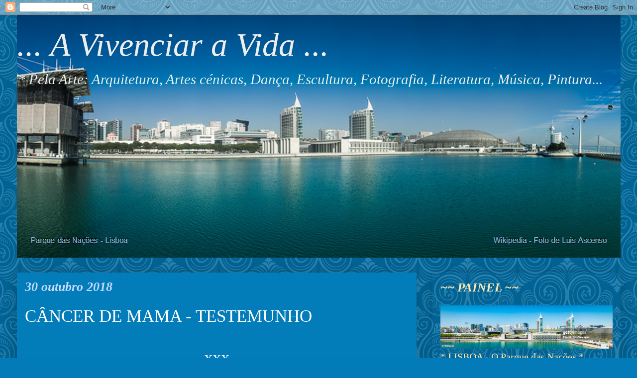

--- FILE ---
content_type: text/html; charset=UTF-8
request_url: https://avivenciaravida.blogspot.com/2018/10/cancer-de-mama-testemunho.html
body_size: 55364
content:
<!DOCTYPE html>
<html class='v2' dir='ltr' lang='pt-PT'>
<head>
<link href='https://www.blogger.com/static/v1/widgets/335934321-css_bundle_v2.css' rel='stylesheet' type='text/css'/>
<meta content='width=1100' name='viewport'/>
<meta content='text/html; charset=UTF-8' http-equiv='Content-Type'/>
<meta content='blogger' name='generator'/>
<link href='https://avivenciaravida.blogspot.com/favicon.ico' rel='icon' type='image/x-icon'/>
<link href='http://avivenciaravida.blogspot.com/2018/10/cancer-de-mama-testemunho.html' rel='canonical'/>
<link rel="alternate" type="application/atom+xml" title=" ... A Vivenciar a Vida ... - Atom" href="https://avivenciaravida.blogspot.com/feeds/posts/default" />
<link rel="alternate" type="application/rss+xml" title=" ... A Vivenciar a Vida ... - RSS" href="https://avivenciaravida.blogspot.com/feeds/posts/default?alt=rss" />
<link rel="service.post" type="application/atom+xml" title=" ... A Vivenciar a Vida ... - Atom" href="https://www.blogger.com/feeds/8869192113128440229/posts/default" />

<link rel="alternate" type="application/atom+xml" title=" ... A Vivenciar a Vida ... - Atom" href="https://avivenciaravida.blogspot.com/feeds/7772578241710677497/comments/default" />
<!--Can't find substitution for tag [blog.ieCssRetrofitLinks]-->
<link href='https://www.ligacontracancro.pt/www/uploads/nr-norte/des/banner-onda-rosa-2018-12.jpg' rel='image_src'/>
<meta content='http://avivenciaravida.blogspot.com/2018/10/cancer-de-mama-testemunho.html' property='og:url'/>
<meta content='CÂNCER  DE MAMA -  TESTEMUNHO' property='og:title'/>
<meta content='  ~~ XXX ~~  ~~ &#39;Only You&#39; - R Clayderman ~~     ... Dia Nacional ...  da Prevenção do câncer de mama.    É um movimento de origem norte-ame...' property='og:description'/>
<meta content='https://lh3.googleusercontent.com/blogger_img_proxy/AEn0k_uZE0krGIG0Rw1H49fhBjRQ7-SIFSuzEy3cWLQg0y3YlBUYPlnELCSkaeWwvfThxklHqAxKNzPL4CaVjnRzEEqt-UsempKtoejw-kNLI9HnSwTEqJPKNOVymppNRUXnaUA31XLXSfAOlCbBmXfvZkAMFkLekLM7wQ=w1200-h630-p-k-no-nu' property='og:image'/>
<title> ... A Vivenciar a Vida ...: CÂNCER  DE MAMA -  TESTEMUNHO</title>
<style id='page-skin-1' type='text/css'><!--
/*
-----------------------------------------------
Blogger Template Style
Name:     Awesome Inc.
Designer: Tina Chen
URL:      tinachen.org
----------------------------------------------- */
/* Content
----------------------------------------------- */
body {
font: normal normal 21px Georgia, Utopia, 'Palatino Linotype', Palatino, serif;
color: #FFFFFF;
background: #027bb8 url(https://themes.googleusercontent.com/image?id=0BwVBOzw_-hbMNjdhZTQ5ZjMtOTUzOS00ZDRjLTk4YWEtYWFjMDUxYmFmODFj) repeat scroll top center /* Credit: enjoynz (http://www.istockphoto.com/portfolio/enjoynz?platform=blogger) */;
}
html body .content-outer {
min-width: 0;
max-width: 100%;
width: 100%;
}
a:link {
text-decoration: none;
color: #eeeeee;
}
a:visited {
text-decoration: none;
color: #eeeeee;
}
a:hover {
text-decoration: underline;
color: #eeeeee;
}
.body-fauxcolumn-outer .cap-top {
position: absolute;
z-index: 1;
height: 276px;
width: 100%;
background: transparent none repeat-x scroll top left;
_background-image: none;
}
/* Columns
----------------------------------------------- */
.content-inner {
padding: 0;
}
.header-inner .section {
margin: 0 16px;
}
.tabs-inner .section {
margin: 0 16px;
}
.main-inner {
padding-top: 30px;
}
.main-inner .column-center-inner,
.main-inner .column-left-inner,
.main-inner .column-right-inner {
padding: 0 5px;
}
*+html body .main-inner .column-center-inner {
margin-top: -30px;
}
#layout .main-inner .column-center-inner {
margin-top: 0;
}
/* Header
----------------------------------------------- */
.header-outer {
margin: 0 0 0 0;
background: transparent none repeat scroll 0 0;
}
.Header h1 {
font: italic normal 66px 'Times New Roman', Times, FreeSerif, serif;
color: #EEEEEE;
text-shadow: 0 0 -1px #000000;
}
.Header h1 a {
color: #EEEEEE;
}
.Header .description {
font: italic normal 29px 'Times New Roman', Times, FreeSerif, serif;
color: #EEEEEE;
}
.header-inner .Header .titlewrapper,
.header-inner .Header .descriptionwrapper {
padding-left: 0;
padding-right: 0;
margin-bottom: 0;
}
.header-inner .Header .titlewrapper {
padding-top: 22px;
}
/* Tabs
----------------------------------------------- */
.tabs-outer {
overflow: hidden;
position: relative;
background: transparent url(https://resources.blogblog.com/blogblog/data/1kt/awesomeinc/tabs_gradient_light.png) repeat scroll 0 0;
}
#layout .tabs-outer {
overflow: visible;
}
.tabs-cap-top, .tabs-cap-bottom {
position: absolute;
width: 100%;
border-top: 1px solid transparent;
}
.tabs-cap-bottom {
bottom: 0;
}
.tabs-inner .widget li a {
display: inline-block;
margin: 0;
padding: .6em 1.5em;
font: italic normal 14px Georgia, Utopia, 'Palatino Linotype', Palatino, serif;
color: #EEEEEE;
border-top: 1px solid transparent;
border-bottom: 1px solid transparent;
border-left: 1px solid transparent;
height: 16px;
line-height: 16px;
}
.tabs-inner .widget li:last-child a {
border-right: 1px solid transparent;
}
.tabs-inner .widget li.selected a, .tabs-inner .widget li a:hover {
background: transparent url(https://resources.blogblog.com/blogblog/data/1kt/awesomeinc/tabs_gradient_light.png) repeat-x scroll 0 -100px;
color: #EEEEEE;
}
/* Headings
----------------------------------------------- */
h2 {
font: italic bold 25px 'Times New Roman', Times, FreeSerif, serif;
color: #FCE8B2;
}
/* Widgets
----------------------------------------------- */
.main-inner .section {
margin: 0 27px;
padding: 0;
}
.main-inner .column-left-outer,
.main-inner .column-right-outer {
margin-top: 0;
}
#layout .main-inner .column-left-outer,
#layout .main-inner .column-right-outer {
margin-top: 0;
}
.main-inner .column-left-inner,
.main-inner .column-right-inner {
background: transparent none repeat 0 0;
-moz-box-shadow: 0 0 0 rgba(0, 0, 0, .2);
-webkit-box-shadow: 0 0 0 rgba(0, 0, 0, .2);
-goog-ms-box-shadow: 0 0 0 rgba(0, 0, 0, .2);
box-shadow: 0 0 0 rgba(0, 0, 0, .2);
-moz-border-radius: 0;
-webkit-border-radius: 0;
-goog-ms-border-radius: 0;
border-radius: 0;
}
#layout .main-inner .column-left-inner,
#layout .main-inner .column-right-inner {
margin-top: 0;
}
.sidebar .widget {
font: normal normal 20px 'Times New Roman', Times, FreeSerif, serif;
color: #fce8b2;
}
.sidebar .widget a:link {
color: #eeeeee;
}
.sidebar .widget a:visited {
color: #FCE8B2;
}
.sidebar .widget a:hover {
color: #fff5cc;
}
.sidebar .widget h2 {
text-shadow: 0 0 -1px #000000;
}
.main-inner .widget {
background-color: transparent;
border: 1px solid transparent;
padding: 0 15px 15px;
margin: 20px -16px;
-moz-box-shadow: 0 0 20px rgba(0, 0, 0, .2);
-webkit-box-shadow: 0 0 20px rgba(0, 0, 0, .2);
-goog-ms-box-shadow: 0 0 20px rgba(0, 0, 0, .2);
box-shadow: 0 0 20px rgba(0, 0, 0, .2);
-moz-border-radius: 0;
-webkit-border-radius: 0;
-goog-ms-border-radius: 0;
border-radius: 0;
}
.main-inner .widget h2 {
margin: 0 -15px;
padding: .6em 15px .5em;
border-bottom: 1px solid transparent;
}
.footer-inner .widget h2 {
padding: 0 0 .4em;
border-bottom: 1px solid transparent;
}
.main-inner .widget h2 + div, .footer-inner .widget h2 + div {
border-top: 1px solid transparent;
padding-top: 8px;
}
.main-inner .widget .widget-content {
margin: 0 -15px;
padding: 7px 15px 0;
}
.main-inner .widget ul, .main-inner .widget #ArchiveList ul.flat {
margin: -8px -15px 0;
padding: 0;
list-style: none;
}
.main-inner .widget #ArchiveList {
margin: -8px 0 0;
}
.main-inner .widget ul li, .main-inner .widget #ArchiveList ul.flat li {
padding: .5em 15px;
text-indent: 0;
color: #fff5cc;
border-top: 1px solid transparent;
border-bottom: 1px solid transparent;
}
.main-inner .widget #ArchiveList ul li {
padding-top: .25em;
padding-bottom: .25em;
}
.main-inner .widget ul li:first-child, .main-inner .widget #ArchiveList ul.flat li:first-child {
border-top: none;
}
.main-inner .widget ul li:last-child, .main-inner .widget #ArchiveList ul.flat li:last-child {
border-bottom: none;
}
.post-body {
position: relative;
}
.main-inner .widget .post-body ul {
padding: 0 2.5em;
margin: .5em 0;
list-style: disc;
}
.main-inner .widget .post-body ul li {
padding: 0.25em 0;
margin-bottom: .25em;
color: #FFFFFF;
border: none;
}
.footer-inner .widget ul {
padding: 0;
list-style: none;
}
.widget .zippy {
color: #fff5cc;
}
/* Posts
----------------------------------------------- */
body .main-inner .Blog {
padding: 0;
margin-bottom: 1em;
background-color: transparent;
border: none;
-moz-box-shadow: 0 0 0 rgba(0, 0, 0, 0);
-webkit-box-shadow: 0 0 0 rgba(0, 0, 0, 0);
-goog-ms-box-shadow: 0 0 0 rgba(0, 0, 0, 0);
box-shadow: 0 0 0 rgba(0, 0, 0, 0);
}
.main-inner .section:last-child .Blog:last-child {
padding: 0;
margin-bottom: 1em;
}
.main-inner .widget h2.date-header {
margin: 0 -15px 1px;
padding: 0 0 0 0;
font: italic bold 26px 'Times New Roman', Times, FreeSerif, serif;
color: #C6DAFC;
background: transparent none no-repeat scroll top left;
border-top: 0 solid transparent;
border-bottom: 1px solid transparent;
-moz-border-radius-topleft: 0;
-moz-border-radius-topright: 0;
-webkit-border-top-left-radius: 0;
-webkit-border-top-right-radius: 0;
border-top-left-radius: 0;
border-top-right-radius: 0;
position: static;
bottom: 100%;
right: 15px;
text-shadow: 0 0 -1px #000000;
}
.main-inner .widget h2.date-header span {
font: italic bold 26px 'Times New Roman', Times, FreeSerif, serif;
display: block;
padding: .5em 15px;
border-left: 0 solid transparent;
border-right: 0 solid transparent;
}
.date-outer {
position: relative;
margin: 30px 0 20px;
padding: 0 15px;
background-color: #027dba;
border: 1px solid transparent;
-moz-box-shadow: 0 0 20px rgba(0, 0, 0, .2);
-webkit-box-shadow: 0 0 20px rgba(0, 0, 0, .2);
-goog-ms-box-shadow: 0 0 20px rgba(0, 0, 0, .2);
box-shadow: 0 0 20px rgba(0, 0, 0, .2);
-moz-border-radius: 0;
-webkit-border-radius: 0;
-goog-ms-border-radius: 0;
border-radius: 0;
}
.date-outer:first-child {
margin-top: 0;
}
.date-outer:last-child {
margin-bottom: 20px;
-moz-border-radius-bottomleft: 0;
-moz-border-radius-bottomright: 0;
-webkit-border-bottom-left-radius: 0;
-webkit-border-bottom-right-radius: 0;
-goog-ms-border-bottom-left-radius: 0;
-goog-ms-border-bottom-right-radius: 0;
border-bottom-left-radius: 0;
border-bottom-right-radius: 0;
}
.date-posts {
margin: 0 -15px;
padding: 0 15px;
clear: both;
}
.post-outer, .inline-ad {
border-top: 1px solid transparent;
margin: 0 -15px;
padding: 15px 15px;
}
.post-outer {
padding-bottom: 10px;
}
.post-outer:first-child {
padding-top: 0;
border-top: none;
}
.post-outer:last-child, .inline-ad:last-child {
border-bottom: none;
}
.post-body {
position: relative;
}
.post-body img {
padding: 8px;
background: transparent;
border: 1px solid transparent;
-moz-box-shadow: 0 0 0 rgba(0, 0, 0, .2);
-webkit-box-shadow: 0 0 0 rgba(0, 0, 0, .2);
box-shadow: 0 0 0 rgba(0, 0, 0, .2);
-moz-border-radius: 0;
-webkit-border-radius: 0;
border-radius: 0;
}
h3.post-title, h4 {
font: normal normal 35px 'Times New Roman', Times, FreeSerif, serif;
color: #FFFFFF;
}
h3.post-title a {
font: normal normal 35px 'Times New Roman', Times, FreeSerif, serif;
color: #FFFFFF;
}
h3.post-title a:hover {
color: #eeeeee;
text-decoration: underline;
}
.post-header {
margin: 0 0 1em;
}
.post-body {
line-height: 1.4;
}
.post-outer h2 {
color: #FFFFFF;
}
.post-footer {
margin: 1.5em 0 0;
}
#blog-pager {
padding: 15px;
font-size: 120%;
background-color: transparent;
border: 1px solid transparent;
-moz-box-shadow: 0 0 20px rgba(0, 0, 0, .2);
-webkit-box-shadow: 0 0 20px rgba(0, 0, 0, .2);
-goog-ms-box-shadow: 0 0 20px rgba(0, 0, 0, .2);
box-shadow: 0 0 20px rgba(0, 0, 0, .2);
-moz-border-radius: 0;
-webkit-border-radius: 0;
-goog-ms-border-radius: 0;
border-radius: 0;
-moz-border-radius-topleft: 0;
-moz-border-radius-topright: 0;
-webkit-border-top-left-radius: 0;
-webkit-border-top-right-radius: 0;
-goog-ms-border-top-left-radius: 0;
-goog-ms-border-top-right-radius: 0;
border-top-left-radius: 0;
border-top-right-radius-topright: 0;
margin-top: 1em;
}
.blog-feeds, .post-feeds {
margin: 1em 0;
text-align: center;
color: transparent;
}
.blog-feeds a, .post-feeds a {
color: #C6DAFC;
}
.blog-feeds a:visited, .post-feeds a:visited {
color: #b9d1f7;
}
.blog-feeds a:hover, .post-feeds a:hover {
color: #b9d1f7;
}
.post-outer .comments {
margin-top: 2em;
}
/* Comments
----------------------------------------------- */
.comments .comments-content .icon.blog-author {
background-repeat: no-repeat;
background-image: url([data-uri]);
}
.comments .comments-content .loadmore a {
border-top: 1px solid transparent;
border-bottom: 1px solid transparent;
}
.comments .continue {
border-top: 2px solid transparent;
}
/* Footer
----------------------------------------------- */
.footer-outer {
margin: -20px 0 -1px;
padding: 20px 0 0;
color: #c6dafc;
overflow: hidden;
}
.footer-fauxborder-left {
border-top: 1px solid transparent;
background: transparent none repeat scroll 0 0;
-moz-box-shadow: 0 0 20px rgba(0, 0, 0, .2);
-webkit-box-shadow: 0 0 20px rgba(0, 0, 0, .2);
-goog-ms-box-shadow: 0 0 20px rgba(0, 0, 0, .2);
box-shadow: 0 0 20px rgba(0, 0, 0, .2);
margin: 0 -20px;
}
/* Mobile
----------------------------------------------- */
body.mobile {
background-size: auto;
}
.mobile .body-fauxcolumn-outer {
background: transparent none repeat scroll top left;
}
*+html body.mobile .main-inner .column-center-inner {
margin-top: 0;
}
.mobile .main-inner .widget {
padding: 0 0 15px;
}
.mobile .main-inner .widget h2 + div,
.mobile .footer-inner .widget h2 + div {
border-top: none;
padding-top: 0;
}
.mobile .footer-inner .widget h2 {
padding: 0.5em 0;
border-bottom: none;
}
.mobile .main-inner .widget .widget-content {
margin: 0;
padding: 7px 0 0;
}
.mobile .main-inner .widget ul,
.mobile .main-inner .widget #ArchiveList ul.flat {
margin: 0 -15px 0;
}
.mobile .main-inner .widget h2.date-header {
right: 0;
}
.mobile .date-header span {
padding: 0.4em 0;
}
.mobile .date-outer:first-child {
margin-bottom: 0;
border: 1px solid transparent;
-moz-border-radius-topleft: 0;
-moz-border-radius-topright: 0;
-webkit-border-top-left-radius: 0;
-webkit-border-top-right-radius: 0;
-goog-ms-border-top-left-radius: 0;
-goog-ms-border-top-right-radius: 0;
border-top-left-radius: 0;
border-top-right-radius: 0;
}
.mobile .date-outer {
border-color: transparent;
border-width: 0 1px 1px;
}
.mobile .date-outer:last-child {
margin-bottom: 0;
}
.mobile .main-inner {
padding: 0;
}
.mobile .header-inner .section {
margin: 0;
}
.mobile .post-outer, .mobile .inline-ad {
padding: 5px 0;
}
.mobile .tabs-inner .section {
margin: 0 10px;
}
.mobile .main-inner .widget h2 {
margin: 0;
padding: 0;
}
.mobile .main-inner .widget h2.date-header span {
padding: 0;
}
.mobile .main-inner .widget .widget-content {
margin: 0;
padding: 7px 0 0;
}
.mobile #blog-pager {
border: 1px solid transparent;
background: transparent none repeat scroll 0 0;
}
.mobile .main-inner .column-left-inner,
.mobile .main-inner .column-right-inner {
background: transparent none repeat 0 0;
-moz-box-shadow: none;
-webkit-box-shadow: none;
-goog-ms-box-shadow: none;
box-shadow: none;
}
.mobile .date-posts {
margin: 0;
padding: 0;
}
.mobile .footer-fauxborder-left {
margin: 0;
border-top: inherit;
}
.mobile .main-inner .section:last-child .Blog:last-child {
margin-bottom: 0;
}
.mobile-index-contents {
color: #FFFFFF;
}
.mobile .mobile-link-button {
background: #eeeeee url(https://resources.blogblog.com/blogblog/data/1kt/awesomeinc/tabs_gradient_light.png) repeat scroll 0 0;
}
.mobile-link-button a:link, .mobile-link-button a:visited {
color: #ffffff;
}
.mobile .tabs-inner .PageList .widget-content {
background: transparent;
border-top: 1px solid;
border-color: transparent;
color: #EEEEEE;
}
.mobile .tabs-inner .PageList .widget-content .pagelist-arrow {
border-left: 1px solid transparent;
}

--></style>
<style id='template-skin-1' type='text/css'><!--
body {
min-width: 1245px;
}
.content-outer, .content-fauxcolumn-outer, .region-inner {
min-width: 1245px;
max-width: 1245px;
_width: 1245px;
}
.main-inner .columns {
padding-left: 0px;
padding-right: 410px;
}
.main-inner .fauxcolumn-center-outer {
left: 0px;
right: 410px;
/* IE6 does not respect left and right together */
_width: expression(this.parentNode.offsetWidth -
parseInt("0px") -
parseInt("410px") + 'px');
}
.main-inner .fauxcolumn-left-outer {
width: 0px;
}
.main-inner .fauxcolumn-right-outer {
width: 410px;
}
.main-inner .column-left-outer {
width: 0px;
right: 100%;
margin-left: -0px;
}
.main-inner .column-right-outer {
width: 410px;
margin-right: -410px;
}
#layout {
min-width: 0;
}
#layout .content-outer {
min-width: 0;
width: 800px;
}
#layout .region-inner {
min-width: 0;
width: auto;
}
body#layout div.add_widget {
padding: 8px;
}
body#layout div.add_widget a {
margin-left: 32px;
}
--></style>
<style>
    body {background-image:url(https\:\/\/themes.googleusercontent.com\/image?id=0BwVBOzw_-hbMNjdhZTQ5ZjMtOTUzOS00ZDRjLTk4YWEtYWFjMDUxYmFmODFj);}
    
@media (max-width: 200px) { body {background-image:url(https\:\/\/themes.googleusercontent.com\/image?id=0BwVBOzw_-hbMNjdhZTQ5ZjMtOTUzOS00ZDRjLTk4YWEtYWFjMDUxYmFmODFj&options=w200);}}
@media (max-width: 400px) and (min-width: 201px) { body {background-image:url(https\:\/\/themes.googleusercontent.com\/image?id=0BwVBOzw_-hbMNjdhZTQ5ZjMtOTUzOS00ZDRjLTk4YWEtYWFjMDUxYmFmODFj&options=w400);}}
@media (max-width: 800px) and (min-width: 401px) { body {background-image:url(https\:\/\/themes.googleusercontent.com\/image?id=0BwVBOzw_-hbMNjdhZTQ5ZjMtOTUzOS00ZDRjLTk4YWEtYWFjMDUxYmFmODFj&options=w800);}}
@media (max-width: 1200px) and (min-width: 801px) { body {background-image:url(https\:\/\/themes.googleusercontent.com\/image?id=0BwVBOzw_-hbMNjdhZTQ5ZjMtOTUzOS00ZDRjLTk4YWEtYWFjMDUxYmFmODFj&options=w1200);}}
/* Last tag covers anything over one higher than the previous max-size cap. */
@media (min-width: 1201px) { body {background-image:url(https\:\/\/themes.googleusercontent.com\/image?id=0BwVBOzw_-hbMNjdhZTQ5ZjMtOTUzOS00ZDRjLTk4YWEtYWFjMDUxYmFmODFj&options=w1600);}}
  </style>
<link href='https://www.blogger.com/dyn-css/authorization.css?targetBlogID=8869192113128440229&amp;zx=8c57a8a2-ea29-45d8-a3e6-3c33dd8dcd64' media='none' onload='if(media!=&#39;all&#39;)media=&#39;all&#39;' rel='stylesheet'/><noscript><link href='https://www.blogger.com/dyn-css/authorization.css?targetBlogID=8869192113128440229&amp;zx=8c57a8a2-ea29-45d8-a3e6-3c33dd8dcd64' rel='stylesheet'/></noscript>
<meta name='google-adsense-platform-account' content='ca-host-pub-1556223355139109'/>
<meta name='google-adsense-platform-domain' content='blogspot.com'/>

<link rel="stylesheet" href="https://fonts.googleapis.com/css2?display=swap&family=Merriweather&family=Montserrat&family=Playfair+Display"></head>
<body class='loading variant-light'>
<div class='navbar section' id='navbar' name='Navbar'><div class='widget Navbar' data-version='1' id='Navbar1'><script type="text/javascript">
    function setAttributeOnload(object, attribute, val) {
      if(window.addEventListener) {
        window.addEventListener('load',
          function(){ object[attribute] = val; }, false);
      } else {
        window.attachEvent('onload', function(){ object[attribute] = val; });
      }
    }
  </script>
<div id="navbar-iframe-container"></div>
<script type="text/javascript" src="https://apis.google.com/js/platform.js"></script>
<script type="text/javascript">
      gapi.load("gapi.iframes:gapi.iframes.style.bubble", function() {
        if (gapi.iframes && gapi.iframes.getContext) {
          gapi.iframes.getContext().openChild({
              url: 'https://www.blogger.com/navbar/8869192113128440229?po\x3d7772578241710677497\x26origin\x3dhttps://avivenciaravida.blogspot.com',
              where: document.getElementById("navbar-iframe-container"),
              id: "navbar-iframe"
          });
        }
      });
    </script><script type="text/javascript">
(function() {
var script = document.createElement('script');
script.type = 'text/javascript';
script.src = '//pagead2.googlesyndication.com/pagead/js/google_top_exp.js';
var head = document.getElementsByTagName('head')[0];
if (head) {
head.appendChild(script);
}})();
</script>
</div></div>
<div class='body-fauxcolumns'>
<div class='fauxcolumn-outer body-fauxcolumn-outer'>
<div class='cap-top'>
<div class='cap-left'></div>
<div class='cap-right'></div>
</div>
<div class='fauxborder-left'>
<div class='fauxborder-right'></div>
<div class='fauxcolumn-inner'>
</div>
</div>
<div class='cap-bottom'>
<div class='cap-left'></div>
<div class='cap-right'></div>
</div>
</div>
</div>
<div class='content'>
<div class='content-fauxcolumns'>
<div class='fauxcolumn-outer content-fauxcolumn-outer'>
<div class='cap-top'>
<div class='cap-left'></div>
<div class='cap-right'></div>
</div>
<div class='fauxborder-left'>
<div class='fauxborder-right'></div>
<div class='fauxcolumn-inner'>
</div>
</div>
<div class='cap-bottom'>
<div class='cap-left'></div>
<div class='cap-right'></div>
</div>
</div>
</div>
<div class='content-outer'>
<div class='content-cap-top cap-top'>
<div class='cap-left'></div>
<div class='cap-right'></div>
</div>
<div class='fauxborder-left content-fauxborder-left'>
<div class='fauxborder-right content-fauxborder-right'></div>
<div class='content-inner'>
<header>
<div class='header-outer'>
<div class='header-cap-top cap-top'>
<div class='cap-left'></div>
<div class='cap-right'></div>
</div>
<div class='fauxborder-left header-fauxborder-left'>
<div class='fauxborder-right header-fauxborder-right'></div>
<div class='region-inner header-inner'>
<div class='header section' id='header' name='Cabeçalho'><div class='widget Header' data-version='1' id='Header1'>
<div id='header-inner' style='background-image: url("https://blogger.googleusercontent.com/img/b/R29vZ2xl/AVvXsEjxWzJJEVO7sNSTRGEnInZ7ufRyVQGw3MsIoc0x1hqtD-lo8A7kuQeimwdLjbifWWYx1Gp6mxIP3pbu33n5OCAEYiCOmsaC-WCQoINYl55V5U_4Y8Syv2Rn0nm3zoPMuaczLCdESzcgGR8/s1213/Majo.PNG"); background-position: left; min-height: 488px; _height: 488px; background-repeat: no-repeat; '>
<div class='titlewrapper' style='background: transparent'>
<h1 class='title' style='background: transparent; border-width: 0px'>
<a href='https://avivenciaravida.blogspot.com/'>
 ... A Vivenciar a Vida ...
</a>
</h1>
</div>
<div class='descriptionwrapper'>
<p class='description'><span>* Pela Arte: 
Arquitetura, Artes cénicas, Dança, Escultura, Fotografia, Literatura, Música, Pintura...
</span></p>
</div>
</div>
</div></div>
</div>
</div>
<div class='header-cap-bottom cap-bottom'>
<div class='cap-left'></div>
<div class='cap-right'></div>
</div>
</div>
</header>
<div class='tabs-outer'>
<div class='tabs-cap-top cap-top'>
<div class='cap-left'></div>
<div class='cap-right'></div>
</div>
<div class='fauxborder-left tabs-fauxborder-left'>
<div class='fauxborder-right tabs-fauxborder-right'></div>
<div class='region-inner tabs-inner'>
<div class='tabs section' id='crosscol' name='Entre colunas'><div class='widget Text' data-version='1' id='Text1'>
<h2 class='title'>* PELA ARTE:</h2>
<div class='widget-content'>
</div>
<div class='clear'></div>
</div></div>
<div class='tabs no-items section' id='crosscol-overflow' name='Cross-Column 2'></div>
</div>
</div>
<div class='tabs-cap-bottom cap-bottom'>
<div class='cap-left'></div>
<div class='cap-right'></div>
</div>
</div>
<div class='main-outer'>
<div class='main-cap-top cap-top'>
<div class='cap-left'></div>
<div class='cap-right'></div>
</div>
<div class='fauxborder-left main-fauxborder-left'>
<div class='fauxborder-right main-fauxborder-right'></div>
<div class='region-inner main-inner'>
<div class='columns fauxcolumns'>
<div class='fauxcolumn-outer fauxcolumn-center-outer'>
<div class='cap-top'>
<div class='cap-left'></div>
<div class='cap-right'></div>
</div>
<div class='fauxborder-left'>
<div class='fauxborder-right'></div>
<div class='fauxcolumn-inner'>
</div>
</div>
<div class='cap-bottom'>
<div class='cap-left'></div>
<div class='cap-right'></div>
</div>
</div>
<div class='fauxcolumn-outer fauxcolumn-left-outer'>
<div class='cap-top'>
<div class='cap-left'></div>
<div class='cap-right'></div>
</div>
<div class='fauxborder-left'>
<div class='fauxborder-right'></div>
<div class='fauxcolumn-inner'>
</div>
</div>
<div class='cap-bottom'>
<div class='cap-left'></div>
<div class='cap-right'></div>
</div>
</div>
<div class='fauxcolumn-outer fauxcolumn-right-outer'>
<div class='cap-top'>
<div class='cap-left'></div>
<div class='cap-right'></div>
</div>
<div class='fauxborder-left'>
<div class='fauxborder-right'></div>
<div class='fauxcolumn-inner'>
</div>
</div>
<div class='cap-bottom'>
<div class='cap-left'></div>
<div class='cap-right'></div>
</div>
</div>
<!-- corrects IE6 width calculation -->
<div class='columns-inner'>
<div class='column-center-outer'>
<div class='column-center-inner'>
<div class='main section' id='main' name='Principal'><div class='widget Blog' data-version='1' id='Blog1'>
<div class='blog-posts hfeed'>

          <div class="date-outer">
        
<h2 class='date-header'><span>30 outubro 2018</span></h2>

          <div class="date-posts">
        
<div class='post-outer'>
<div class='post hentry uncustomized-post-template' itemprop='blogPost' itemscope='itemscope' itemtype='http://schema.org/BlogPosting'>
<meta content='https://www.ligacontracancro.pt/www/uploads/nr-norte/des/banner-onda-rosa-2018-12.jpg' itemprop='image_url'/>
<meta content='8869192113128440229' itemprop='blogId'/>
<meta content='7772578241710677497' itemprop='postId'/>
<a name='7772578241710677497'></a>
<h3 class='post-title entry-title' itemprop='name'>
CÂNCER  DE MAMA -  TESTEMUNHO
</h3>
<div class='post-header'>
<div class='post-header-line-1'></div>
</div>
<div class='post-body entry-content' id='post-body-7772578241710677497' itemprop='description articleBody'>
<div style="text-align: center;">
<div class="separator" style="clear: both; text-align: center;"><br /></div>
<span style="font-size: x-large;"><span>~~ XXX ~~</span><br /></span>
<span style="font-size: medium;"><span>~~ 'Only You' - R Clayderman ~~</span><br /></span>
<br />
<i><span style="color: #ea9999;"><span><span style="font-size: large;">&nbsp;</span><span style="font-size: xx-large;">... Dia Nacional ...</span></span><br /></span></i>
<span style="color: #ea9999;"><i><span style="font-size: xx-large;"><span>da Prevenção do câncer de mama.</span></span><br />
</i></span><div class="separator" style="clear: both; text-align: center;"><br /></div></div><div style="text-align: center;">
<div class="separator" style="clear: both; text-align: center;">
<span style="font-size: large;">É um movimento de origem norte-americana, de NY, 1990.</span></div>
<div class="separator" style="clear: both; text-align: center;">
<span style="font-size: large;">Tem o objetivo de alertar a população para a necessidade do diagnóstico&nbsp;</span></div>
<div class="separator" style="clear: both; text-align: center;">
<span style="font-size: large;">precoce do tumor. 15 de Outubro foi instituído&nbsp; -&nbsp; não oficialmente&nbsp; -&nbsp; como</span></div>
<div class="separator" style="clear: both; text-align: center;">
<span style="font-size: large;">Dia Mundial do Cancro da Mama.&nbsp; Portugal assinala a doença anualmente</span></div>
<div class="separator" style="clear: both; text-align: center;">
<span style="font-size: large;">a 30 de Outubro, como término da campanha da Onda Rosa. movimento</span></div>
<div class="separator" style="clear: both; text-align: center;">
<span style="font-size: large;">ds Liga Portuguesa contra o Cancro ...</span></div>
<div class="separator" style="clear: both; text-align: center;">
<span style="font-size: large;">&nbsp; <a href="https://www.ligacontracancro.pt/paginas/detalhe/url/onda-rosa" target="_blank">Aqui&nbsp;&nbsp;</a></span></div>
<div class="separator" style="clear: both; text-align: center;">
<a href="https://www.ligacontracancro.pt/www/uploads/nr-norte/des/banner-onda-rosa-2018-12.jpg" style="margin-left: 1em; margin-right: 1em;"><span style="color: black;"><img border="0" data-original-height="296" data-original-width="800" height="236" src="https://www.ligacontracancro.pt/www/uploads/nr-norte/des/banner-onda-rosa-2018-12.jpg" width="640" /></span></a></div><div class="separator" style="clear: both; text-align: center;"><br /></div>
<span style="font-size: x-large;"><span style="color: #cfe2f3;"><i>... Testemunho ...</i></span></span></div><div style="text-align: center;"><span style="font-size: large;"><span>Foi há cerca de quatro anos que tive o maior susto da minha vida.</span></span></div><div style="text-align: center;">
<span style="font-size: large;">Minha irmã, médica, casada com médico, mais nova do que eu nove anos,&nbsp;</span><br />
<span style="font-size: large;">tinha sido diagnosticada com câncer de mama. Meu irmão jamais esquece</span><br />
<span style="font-size: large;">o meu grito de horror, via telefone. Não estava minimamente informada...</span><br />
<span style="font-size: large;">Há amigos que interagem comigo neste blogue que lembram este episódio,</span><br />
<span style="font-size: large;">porque em estado de choque, desabafei por <i>e.mail</i>...</span><br />
<span><span style="font-size: large;">Dois anos antes, uma amiga de infância tinha perdido a sua filha de 27 anos.</span></span></div><div style="text-align: center;"><span><span style="font-size: large;"><br /></span></span></div>
<div style="text-align: center;">
<span style="font-size: large;"><span>De dimensões pequenas, não tinha possibilidade de ser detetado ao toque</span><br /></span>
<span style="font-size: large;">por se encontrar numa zona profunda... Seguiu-se a cirurgia e a via sacra</span><br />
<span style="font-size: large;">da quimioterapia. Não é apenas o cabelo que cai, toda a pele fica afetada.</span><br />
<span style="font-size: large;">A quimioterapia não é igual para todos os casos, é determinada de acordo</span><br />
<span style="font-size: large;">com a gravidade da situação. No caso da minha irmã, diagnosticado</span><br />
<span style="font-size: large;">&nbsp;por mamografia de rotina, foi leve.</span><div class="separator" style="clear: both; text-align: center;"><div class="separator" style="clear: both; text-align: center;"><a href="https://encrypted-tbn0.gstatic.com/images?q=tbn%3AANd9GcTqORakP2EsoXYCLmBbYzyKNNbu-9RKCN51_g&amp;usqp=CAU" style="margin-left: 1em; margin-right: 1em;"><span style="color: black;"><img border="0" data-original-height="133" data-original-width="378" src="https://encrypted-tbn0.gstatic.com/images?q=tbn%3AANd9GcTqORakP2EsoXYCLmBbYzyKNNbu-9RKCN51_g&amp;usqp=CAU" /></span></a></div></div>
<div class="separator" style="clear: both; text-align: center;">
<span style="font-size: large;">Não esqueça nunca a mamografia anual. O exame de toque também é</span></div>
<div class="separator" style="clear: both; text-align: center;">
<span style="font-size: large;">importante, não esqueça de apalpar os gânglios situados nas axilas.</span></div>
<div class="separator" style="clear: both; text-align: center;">
<span style="font-size: large;">Estar bem informado tem um papel muito importante no processo.</span></div>
<div class="separator" style="clear: both; text-align: center;">
<span style="font-size: large;">Hoje falo de câncer com naturalidade, mas não gosto do termo cancro.</span></div>
<div class="separator" style="clear: both; text-align: center;">
<span style="font-size: large;"><br /></span></div>
<div class="separator" style="clear: both; text-align: center;"><i style="font-size: xx-large;"><span style="color: #f4cccc;">... Abraços a todas ...</span></i></div>
<div class="separator" style="clear: both; text-align: center;">
</div>
<div class="separator" style="clear: both; text-align: center;">
</div>
<div class="separator" style="clear: both; text-align: center;">
<a href="https://blogger.googleusercontent.com/img/b/R29vZ2xl/AVvXsEj-riD48ZFWW5AIuTbHykkqQIVliCevEKioXED4F8rQ_jN2HHWf1CgY288mX7l-NGNC4oq_cUWujwclpwae6k9aoMstgWdCbU3D83ymHKIC21Hkjy8hXhBQgsjwq_Ibgbsf8_WqWNONmlE/s1600/jbs71HqkTOWgDh.png" style="margin-left: 1em; margin-right: 1em;"><span style="color: black;"><img border="0" data-original-height="287" data-original-width="900" height="204" src="https://blogger.googleusercontent.com/img/b/R29vZ2xl/AVvXsEj-riD48ZFWW5AIuTbHykkqQIVliCevEKioXED4F8rQ_jN2HHWf1CgY288mX7l-NGNC4oq_cUWujwclpwae6k9aoMstgWdCbU3D83ymHKIC21Hkjy8hXhBQgsjwq_Ibgbsf8_WqWNONmlE/s640/jbs71HqkTOWgDh.png" width="640" /></span></a></div>
</div>
<div style='clear: both;'></div>
</div>
<div class='post-footer'>
<div class='post-footer-line post-footer-line-1'>
<span class='post-author vcard'>
Posted by
<span class='fn' itemprop='author' itemscope='itemscope' itemtype='http://schema.org/Person'>
<meta content='https://www.blogger.com/profile/04562716422164023028' itemprop='url'/>
<a class='g-profile' href='https://www.blogger.com/profile/04562716422164023028' rel='author' title='author profile'>
<span itemprop='name'>Majo Dutra</span>
</a>
</span>
</span>
<span class='post-timestamp'>
</span>
<span class='post-comment-link'>
</span>
<span class='post-icons'>
</span>
<div class='post-share-buttons goog-inline-block'>
<a class='goog-inline-block share-button sb-email' href='https://www.blogger.com/share-post.g?blogID=8869192113128440229&postID=7772578241710677497&target=email' target='_blank' title='Enviar a mensagem por email'><span class='share-button-link-text'>Enviar a mensagem por email</span></a><a class='goog-inline-block share-button sb-blog' href='https://www.blogger.com/share-post.g?blogID=8869192113128440229&postID=7772578241710677497&target=blog' onclick='window.open(this.href, "_blank", "height=270,width=475"); return false;' target='_blank' title='Dê a sua opinião!'><span class='share-button-link-text'>Dê a sua opinião!</span></a><a class='goog-inline-block share-button sb-twitter' href='https://www.blogger.com/share-post.g?blogID=8869192113128440229&postID=7772578241710677497&target=twitter' target='_blank' title='Partilhar no X'><span class='share-button-link-text'>Partilhar no X</span></a><a class='goog-inline-block share-button sb-facebook' href='https://www.blogger.com/share-post.g?blogID=8869192113128440229&postID=7772578241710677497&target=facebook' onclick='window.open(this.href, "_blank", "height=430,width=640"); return false;' target='_blank' title='Partilhar no Facebook'><span class='share-button-link-text'>Partilhar no Facebook</span></a><a class='goog-inline-block share-button sb-pinterest' href='https://www.blogger.com/share-post.g?blogID=8869192113128440229&postID=7772578241710677497&target=pinterest' target='_blank' title='Partilhar no Pinterest'><span class='share-button-link-text'>Partilhar no Pinterest</span></a>
</div>
</div>
<div class='post-footer-line post-footer-line-2'>
<span class='post-labels'>
Labels:
<a href='https://avivenciaravida.blogspot.com/search/label/ARTE' rel='tag'>ARTE</a>,
<a href='https://avivenciaravida.blogspot.com/search/label/Compositores%20not%C3%A1veis' rel='tag'>Compositores notáveis</a>,
<a href='https://avivenciaravida.blogspot.com/search/label/Homenagem' rel='tag'>Homenagem</a>,
<a href='https://avivenciaravida.blogspot.com/search/label/Interven%C3%A7%C3%A3o' rel='tag'>Intervenção</a>,
<a href='https://avivenciaravida.blogspot.com/search/label/M%C3%BAsica' rel='tag'>Música</a>,
<a href='https://avivenciaravida.blogspot.com/search/label/M%C3%BAsica%20instrumental' rel='tag'>Música instrumental</a>,
<a href='https://avivenciaravida.blogspot.com/search/label/M%C3%BAsicos%20%20c%C3%A9lebres' rel='tag'>Músicos  célebres</a>
</span>
</div>
<div class='post-footer-line post-footer-line-3'>
<span class='post-location'>
</span>
</div>
</div>
</div>
<div class='comments' id='comments'>
<a name='comments'></a>
<h4>26 comentários:</h4>
<div class='comments-content'>
<script async='async' src='' type='text/javascript'></script>
<script type='text/javascript'>
    (function() {
      var items = null;
      var msgs = null;
      var config = {};

// <![CDATA[
      var cursor = null;
      if (items && items.length > 0) {
        cursor = parseInt(items[items.length - 1].timestamp) + 1;
      }

      var bodyFromEntry = function(entry) {
        var text = (entry &&
                    ((entry.content && entry.content.$t) ||
                     (entry.summary && entry.summary.$t))) ||
            '';
        if (entry && entry.gd$extendedProperty) {
          for (var k in entry.gd$extendedProperty) {
            if (entry.gd$extendedProperty[k].name == 'blogger.contentRemoved') {
              return '<span class="deleted-comment">' + text + '</span>';
            }
          }
        }
        return text;
      }

      var parse = function(data) {
        cursor = null;
        var comments = [];
        if (data && data.feed && data.feed.entry) {
          for (var i = 0, entry; entry = data.feed.entry[i]; i++) {
            var comment = {};
            // comment ID, parsed out of the original id format
            var id = /blog-(\d+).post-(\d+)/.exec(entry.id.$t);
            comment.id = id ? id[2] : null;
            comment.body = bodyFromEntry(entry);
            comment.timestamp = Date.parse(entry.published.$t) + '';
            if (entry.author && entry.author.constructor === Array) {
              var auth = entry.author[0];
              if (auth) {
                comment.author = {
                  name: (auth.name ? auth.name.$t : undefined),
                  profileUrl: (auth.uri ? auth.uri.$t : undefined),
                  avatarUrl: (auth.gd$image ? auth.gd$image.src : undefined)
                };
              }
            }
            if (entry.link) {
              if (entry.link[2]) {
                comment.link = comment.permalink = entry.link[2].href;
              }
              if (entry.link[3]) {
                var pid = /.*comments\/default\/(\d+)\?.*/.exec(entry.link[3].href);
                if (pid && pid[1]) {
                  comment.parentId = pid[1];
                }
              }
            }
            comment.deleteclass = 'item-control blog-admin';
            if (entry.gd$extendedProperty) {
              for (var k in entry.gd$extendedProperty) {
                if (entry.gd$extendedProperty[k].name == 'blogger.itemClass') {
                  comment.deleteclass += ' ' + entry.gd$extendedProperty[k].value;
                } else if (entry.gd$extendedProperty[k].name == 'blogger.displayTime') {
                  comment.displayTime = entry.gd$extendedProperty[k].value;
                }
              }
            }
            comments.push(comment);
          }
        }
        return comments;
      };

      var paginator = function(callback) {
        if (hasMore()) {
          var url = config.feed + '?alt=json&v=2&orderby=published&reverse=false&max-results=50';
          if (cursor) {
            url += '&published-min=' + new Date(cursor).toISOString();
          }
          window.bloggercomments = function(data) {
            var parsed = parse(data);
            cursor = parsed.length < 50 ? null
                : parseInt(parsed[parsed.length - 1].timestamp) + 1
            callback(parsed);
            window.bloggercomments = null;
          }
          url += '&callback=bloggercomments';
          var script = document.createElement('script');
          script.type = 'text/javascript';
          script.src = url;
          document.getElementsByTagName('head')[0].appendChild(script);
        }
      };
      var hasMore = function() {
        return !!cursor;
      };
      var getMeta = function(key, comment) {
        if ('iswriter' == key) {
          var matches = !!comment.author
              && comment.author.name == config.authorName
              && comment.author.profileUrl == config.authorUrl;
          return matches ? 'true' : '';
        } else if ('deletelink' == key) {
          return config.baseUri + '/comment/delete/'
               + config.blogId + '/' + comment.id;
        } else if ('deleteclass' == key) {
          return comment.deleteclass;
        }
        return '';
      };

      var replybox = null;
      var replyUrlParts = null;
      var replyParent = undefined;

      var onReply = function(commentId, domId) {
        if (replybox == null) {
          // lazily cache replybox, and adjust to suit this style:
          replybox = document.getElementById('comment-editor');
          if (replybox != null) {
            replybox.height = '250px';
            replybox.style.display = 'block';
            replyUrlParts = replybox.src.split('#');
          }
        }
        if (replybox && (commentId !== replyParent)) {
          replybox.src = '';
          document.getElementById(domId).insertBefore(replybox, null);
          replybox.src = replyUrlParts[0]
              + (commentId ? '&parentID=' + commentId : '')
              + '#' + replyUrlParts[1];
          replyParent = commentId;
        }
      };

      var hash = (window.location.hash || '#').substring(1);
      var startThread, targetComment;
      if (/^comment-form_/.test(hash)) {
        startThread = hash.substring('comment-form_'.length);
      } else if (/^c[0-9]+$/.test(hash)) {
        targetComment = hash.substring(1);
      }

      // Configure commenting API:
      var configJso = {
        'maxDepth': config.maxThreadDepth
      };
      var provider = {
        'id': config.postId,
        'data': items,
        'loadNext': paginator,
        'hasMore': hasMore,
        'getMeta': getMeta,
        'onReply': onReply,
        'rendered': true,
        'initComment': targetComment,
        'initReplyThread': startThread,
        'config': configJso,
        'messages': msgs
      };

      var render = function() {
        if (window.goog && window.goog.comments) {
          var holder = document.getElementById('comment-holder');
          window.goog.comments.render(holder, provider);
        }
      };

      // render now, or queue to render when library loads:
      if (window.goog && window.goog.comments) {
        render();
      } else {
        window.goog = window.goog || {};
        window.goog.comments = window.goog.comments || {};
        window.goog.comments.loadQueue = window.goog.comments.loadQueue || [];
        window.goog.comments.loadQueue.push(render);
      }
    })();
// ]]>
  </script>
<div id='comment-holder'>
<div class="comment-thread toplevel-thread"><ol id="top-ra"><li class="comment" id="c1068431643811770341"><div class="avatar-image-container"><img src="//blogger.googleusercontent.com/img/b/R29vZ2xl/AVvXsEgiounAyelIzRf1r9jr3_K95vrLu8W19oYntWzndmotjx--tlnldVN7FFovzhNlnSt0LO7PnGTY5Zj0gvmt-UW11dCMMuYUJq06D1KuiM0yWr3ru7uy8HxovO1rXo6lfg/s45-c/46922953_10215920416634686_710747612097019904_n.jpg" alt=""/></div><div class="comment-block"><div class="comment-header"><cite class="user"><a href="https://www.blogger.com/profile/07080776366776921716" rel="nofollow">Elvira Carvalho</a></cite><span class="icon user "></span><span class="datetime secondary-text"><a rel="nofollow" href="https://avivenciaravida.blogspot.com/2018/10/cancer-de-mama-testemunho.html?showComment=1540883349264#c1068431643811770341">30.10.18</a></span></div><p class="comment-content">Tive amigas que morreram dessa doença, por não a terem detetado a tempo. É essencial estar atenta às alterações do nosso corpo e fazer o rastreio regularmente. Abraço</p><span class="comment-actions secondary-text"><a class="comment-reply" target="_self" data-comment-id="1068431643811770341">Responder</a><span class="item-control blog-admin blog-admin pid-1556700674"><a target="_self" href="https://www.blogger.com/comment/delete/8869192113128440229/1068431643811770341">Eliminar</a></span></span></div><div class="comment-replies"><div id="c1068431643811770341-rt" class="comment-thread inline-thread hidden"><span class="thread-toggle thread-expanded"><span class="thread-arrow"></span><span class="thread-count"><a target="_self">Respostas</a></span></span><ol id="c1068431643811770341-ra" class="thread-chrome thread-expanded"><div></div><div id="c1068431643811770341-continue" class="continue"><a class="comment-reply" target="_self" data-comment-id="1068431643811770341">Responder</a></div></ol></div></div><div class="comment-replybox-single" id="c1068431643811770341-ce"></div></li><li class="comment" id="c5745622903647085016"><div class="avatar-image-container"><img src="//blogger.googleusercontent.com/img/b/R29vZ2xl/AVvXsEgHUUboJEzDhxWIqecUVwI8xs0oADJ0ZzqLqCVjp5uXH8xW8EyMaB-xd0A1IN0U9GEJBFTjmZhusITcfby2tyYbY9ZViU0KWMMIL6M0SGl19kaWRbl2feYuDuZ-yAOTLQ/s45-c/p.jpg" alt=""/></div><div class="comment-block"><div class="comment-header"><cite class="user"><a href="https://www.blogger.com/profile/18024789355281721651" rel="nofollow">chica</a></cite><span class="icon user "></span><span class="datetime secondary-text"><a rel="nofollow" href="https://avivenciaravida.blogspot.com/2018/10/cancer-de-mama-testemunho.html?showComment=1540883799280#c5745622903647085016">30.10.18</a></span></div><p class="comment-content">Prevenção é  sempre importante e cada vez maus aparecem casos dessa doença tão  invasiva... bjs praianos,chica</p><span class="comment-actions secondary-text"><a class="comment-reply" target="_self" data-comment-id="5745622903647085016">Responder</a><span class="item-control blog-admin blog-admin pid-1590451790"><a target="_self" href="https://www.blogger.com/comment/delete/8869192113128440229/5745622903647085016">Eliminar</a></span></span></div><div class="comment-replies"><div id="c5745622903647085016-rt" class="comment-thread inline-thread hidden"><span class="thread-toggle thread-expanded"><span class="thread-arrow"></span><span class="thread-count"><a target="_self">Respostas</a></span></span><ol id="c5745622903647085016-ra" class="thread-chrome thread-expanded"><div></div><div id="c5745622903647085016-continue" class="continue"><a class="comment-reply" target="_self" data-comment-id="5745622903647085016">Responder</a></div></ol></div></div><div class="comment-replybox-single" id="c5745622903647085016-ce"></div></li><li class="comment" id="c4230757079353198162"><div class="avatar-image-container"><img src="//blogger.googleusercontent.com/img/b/R29vZ2xl/AVvXsEjf3Agn2hsF6xhvRQatDkxSn4qFGK41-nvk65IlDQzZIp_sXR53PQJNHtEM7m8lTlGPt7NRq3kd3leTLorhIwp6eQm08QX98OveCZOmyMmCHexQaUrGgyIEyEFkNEECGWk/s45-c/g+%28600%29.jpg" alt=""/></div><div class="comment-block"><div class="comment-header"><cite class="user"><a href="https://www.blogger.com/profile/05840128093367126669" rel="nofollow">Os olhares da Gracinha!</a></cite><span class="icon user "></span><span class="datetime secondary-text"><a rel="nofollow" href="https://avivenciaravida.blogspot.com/2018/10/cancer-de-mama-testemunho.html?showComment=1540887554943#c4230757079353198162">30.10.18</a></span></div><p class="comment-content">Um alerta bem pertinente e sempre atual!!!<br>Adoro o som! Bj</p><span class="comment-actions secondary-text"><a class="comment-reply" target="_self" data-comment-id="4230757079353198162">Responder</a><span class="item-control blog-admin blog-admin pid-1266781924"><a target="_self" href="https://www.blogger.com/comment/delete/8869192113128440229/4230757079353198162">Eliminar</a></span></span></div><div class="comment-replies"><div id="c4230757079353198162-rt" class="comment-thread inline-thread hidden"><span class="thread-toggle thread-expanded"><span class="thread-arrow"></span><span class="thread-count"><a target="_self">Respostas</a></span></span><ol id="c4230757079353198162-ra" class="thread-chrome thread-expanded"><div></div><div id="c4230757079353198162-continue" class="continue"><a class="comment-reply" target="_self" data-comment-id="4230757079353198162">Responder</a></div></ol></div></div><div class="comment-replybox-single" id="c4230757079353198162-ce"></div></li><li class="comment" id="c3803196539242397005"><div class="avatar-image-container"><img src="//blogger.googleusercontent.com/img/b/R29vZ2xl/AVvXsEgpKEML2T5tyA3rdMZnEAKv1R3So1EJS-lf3YZ402eYSak8NAkflkjWjtOv7UpGOBpMOyOqmIRRpr_QtnYZYSDD8aemDngYyhMbL8GcsPKSXmtBDdGWe39JUIAkW0dNEA/s45-c/FOTINHAS.jpg" alt=""/></div><div class="comment-block"><div class="comment-header"><cite class="user"><a href="https://www.blogger.com/profile/09766997244794054960" rel="nofollow">teresa dias</a></cite><span class="icon user "></span><span class="datetime secondary-text"><a rel="nofollow" href="https://avivenciaravida.blogspot.com/2018/10/cancer-de-mama-testemunho.html?showComment=1540893156158#c3803196539242397005">30.10.18</a></span></div><p class="comment-content">Querida Majo, fiquei sem palavras...<br>Como a campanha, também este teu post tocou fundo no meu peito.<br>Obrigada pelo alerta do rastreio. Nunca é de mais lembrar.<br>Beijo e... saúde!<br></p><span class="comment-actions secondary-text"><a class="comment-reply" target="_self" data-comment-id="3803196539242397005">Responder</a><span class="item-control blog-admin blog-admin pid-2063548471"><a target="_self" href="https://www.blogger.com/comment/delete/8869192113128440229/3803196539242397005">Eliminar</a></span></span></div><div class="comment-replies"><div id="c3803196539242397005-rt" class="comment-thread inline-thread hidden"><span class="thread-toggle thread-expanded"><span class="thread-arrow"></span><span class="thread-count"><a target="_self">Respostas</a></span></span><ol id="c3803196539242397005-ra" class="thread-chrome thread-expanded"><div></div><div id="c3803196539242397005-continue" class="continue"><a class="comment-reply" target="_self" data-comment-id="3803196539242397005">Responder</a></div></ol></div></div><div class="comment-replybox-single" id="c3803196539242397005-ce"></div></li><li class="comment" id="c7111886058594787116"><div class="avatar-image-container"><img src="//blogger.googleusercontent.com/img/b/R29vZ2xl/AVvXsEgkMpR64HN7kCGatWBWOFI16EqPbAsW9JX0UfaSMD0IRkLdsTr8npTcieCjSO2z7fRDhDrLe84UuBYgxGzGkb0-Zfn5X17wJwTOup5SI4TuiZ2_3glaFqv1FE68arZuB1k/s45-c/DSC_0987-001.JPG" alt=""/></div><div class="comment-block"><div class="comment-header"><cite class="user"><a href="https://www.blogger.com/profile/04304372150680606988" rel="nofollow">Rui Pires - Olhar d&#39;Ouro</a></cite><span class="icon user "></span><span class="datetime secondary-text"><a rel="nofollow" href="https://avivenciaravida.blogspot.com/2018/10/cancer-de-mama-testemunho.html?showComment=1540895715395#c7111886058594787116">30.10.18</a></span></div><p class="comment-content">Deixo o meu abraço solidário.<br><br>Rui<br><a href="https://lamegoimage.blogspot.pt" rel="nofollow">Olhar D&#39;ouro - bLoG</a>   <br><a href="https://www.facebook.com/olhardouro/" rel="nofollow">Olhar D&#39;ouro - fAcEbOOk</a>  <br><a href="https://www.youtube.com/channel/UCeI82uD1IYXdjPHdxDHIEtg/videos" rel="nofollow">Olhar D&#39;ouro &#8211; yOutUbE * Visitem &amp; subcrevam </a> <br></p><span class="comment-actions secondary-text"><a class="comment-reply" target="_self" data-comment-id="7111886058594787116">Responder</a><span class="item-control blog-admin blog-admin pid-88374418"><a target="_self" href="https://www.blogger.com/comment/delete/8869192113128440229/7111886058594787116">Eliminar</a></span></span></div><div class="comment-replies"><div id="c7111886058594787116-rt" class="comment-thread inline-thread hidden"><span class="thread-toggle thread-expanded"><span class="thread-arrow"></span><span class="thread-count"><a target="_self">Respostas</a></span></span><ol id="c7111886058594787116-ra" class="thread-chrome thread-expanded"><div></div><div id="c7111886058594787116-continue" class="continue"><a class="comment-reply" target="_self" data-comment-id="7111886058594787116">Responder</a></div></ol></div></div><div class="comment-replybox-single" id="c7111886058594787116-ce"></div></li><li class="comment" id="c1275217666729953293"><div class="avatar-image-container"><img src="//blogger.googleusercontent.com/img/b/R29vZ2xl/AVvXsEjDjTrWc7XS5mvDBnGb_YiC7WG71vTqs63zZwVhxq3JL4u4ZA_m3gwD3eWURmVmUxxeY_bm4rieQz8qAInIEvsrphFrpQ0N2jIJpcy0EYdhfqohKAVjXyZnGATPK0gnww/s45-c/IMG_2037.JPG" alt=""/></div><div class="comment-block"><div class="comment-header"><cite class="user"><a href="https://www.blogger.com/profile/09098090182423266023" rel="nofollow">Anete</a></cite><span class="icon user "></span><span class="datetime secondary-text"><a rel="nofollow" href="https://avivenciaravida.blogspot.com/2018/10/cancer-de-mama-testemunho.html?showComment=1540896077313#c1275217666729953293">30.10.18</a></span></div><p class="comment-content">Boa terça-feira, Majô...<br>Prevenir é preciso, ficar sempre atenta... Quando é diagnosticado no início há grande chance de cura. <br>Ótimo post de alerta...<br>Um abraço </p><span class="comment-actions secondary-text"><a class="comment-reply" target="_self" data-comment-id="1275217666729953293">Responder</a><span class="item-control blog-admin blog-admin pid-1196051256"><a target="_self" href="https://www.blogger.com/comment/delete/8869192113128440229/1275217666729953293">Eliminar</a></span></span></div><div class="comment-replies"><div id="c1275217666729953293-rt" class="comment-thread inline-thread hidden"><span class="thread-toggle thread-expanded"><span class="thread-arrow"></span><span class="thread-count"><a target="_self">Respostas</a></span></span><ol id="c1275217666729953293-ra" class="thread-chrome thread-expanded"><div></div><div id="c1275217666729953293-continue" class="continue"><a class="comment-reply" target="_self" data-comment-id="1275217666729953293">Responder</a></div></ol></div></div><div class="comment-replybox-single" id="c1275217666729953293-ce"></div></li><li class="comment" id="c6537967956553224323"><div class="avatar-image-container"><img src="//blogger.googleusercontent.com/img/b/R29vZ2xl/AVvXsEjaMPyGH2CXZnEuaCRihu0G4adNexdWJUj4UmRO5B-QNoCTIxa-ZzwbWDI6Fgyeb8lwBpeX6vQ6CMRhF9atOcweabUbOiq2Jgkfl8X3Vn7Ddfb-AStmwv89GYx6RNdLbbujca1cPJuppqDPRbe0_YWCIix5axPIaLP1iWbTfeVHzsSIWw/s45/Imagem%20WhatsApp%202025-08-11%20%C3%A0s%2015.10.02_f91c4bd6.jpg" alt=""/></div><div class="comment-block"><div class="comment-header"><cite class="user"><a href="https://www.blogger.com/profile/04042944282859975131" rel="nofollow">Cidália Ferreira</a></cite><span class="icon user "></span><span class="datetime secondary-text"><a rel="nofollow" href="https://avivenciaravida.blogspot.com/2018/10/cancer-de-mama-testemunho.html?showComment=1540899589762#c6537967956553224323">30.10.18</a></span></div><p class="comment-content">Muito bem. Um abraço fraterno!! Amei!<br><br>Beijos e um excelente dia!</p><span class="comment-actions secondary-text"><a class="comment-reply" target="_self" data-comment-id="6537967956553224323">Responder</a><span class="item-control blog-admin blog-admin pid-702592711"><a target="_self" href="https://www.blogger.com/comment/delete/8869192113128440229/6537967956553224323">Eliminar</a></span></span></div><div class="comment-replies"><div id="c6537967956553224323-rt" class="comment-thread inline-thread hidden"><span class="thread-toggle thread-expanded"><span class="thread-arrow"></span><span class="thread-count"><a target="_self">Respostas</a></span></span><ol id="c6537967956553224323-ra" class="thread-chrome thread-expanded"><div></div><div id="c6537967956553224323-continue" class="continue"><a class="comment-reply" target="_self" data-comment-id="6537967956553224323">Responder</a></div></ol></div></div><div class="comment-replybox-single" id="c6537967956553224323-ce"></div></li><li class="comment" id="c7421847008397494302"><div class="avatar-image-container"><img src="//3.bp.blogspot.com/-vZqwum2l5GU/ZiAV_fXPbqI/AAAAAAABGLc/ADuizR5QPjQ2xNBIdOIo32rCl2BkPbmKQCK4BGAYYCw/s35/unnamed.jpg" alt=""/></div><div class="comment-block"><div class="comment-header"><cite class="user"><a href="https://www.blogger.com/profile/12696811246605375388" rel="nofollow">&#169; Piedade Araújo Sol (Pity)</a></cite><span class="icon user "></span><span class="datetime secondary-text"><a rel="nofollow" href="https://avivenciaravida.blogspot.com/2018/10/cancer-de-mama-testemunho.html?showComment=1540908745543#c7421847008397494302">30.10.18</a></span></div><p class="comment-content">Uma doença que me assusta muito e por isso faço prevenção.<br>Beijos<br>:(</p><span class="comment-actions secondary-text"><a class="comment-reply" target="_self" data-comment-id="7421847008397494302">Responder</a><span class="item-control blog-admin blog-admin pid-1020855825"><a target="_self" href="https://www.blogger.com/comment/delete/8869192113128440229/7421847008397494302">Eliminar</a></span></span></div><div class="comment-replies"><div id="c7421847008397494302-rt" class="comment-thread inline-thread hidden"><span class="thread-toggle thread-expanded"><span class="thread-arrow"></span><span class="thread-count"><a target="_self">Respostas</a></span></span><ol id="c7421847008397494302-ra" class="thread-chrome thread-expanded"><div></div><div id="c7421847008397494302-continue" class="continue"><a class="comment-reply" target="_self" data-comment-id="7421847008397494302">Responder</a></div></ol></div></div><div class="comment-replybox-single" id="c7421847008397494302-ce"></div></li><li class="comment" id="c7947945515997700382"><div class="avatar-image-container"><img src="//3.bp.blogspot.com/-yHaHYHGDBNo/ZnmrJVt-OnI/AAAAAAAAavQ/3PPdUTcPbTM0Aw9buZk565PkVdzvIDMCQCK4BGAYYCw/s35/_DSC0149%252B%2525282%252529.JPG" alt=""/></div><div class="comment-block"><div class="comment-header"><cite class="user"><a href="https://www.blogger.com/profile/12791848057636872718" rel="nofollow">Franziska</a></cite><span class="icon user "></span><span class="datetime secondary-text"><a rel="nofollow" href="https://avivenciaravida.blogspot.com/2018/10/cancer-de-mama-testemunho.html?showComment=1540914671508#c7947945515997700382">30.10.18</a></span></div><p class="comment-content">Comprendo tu dolor y me siento aliviada porque tu hermana tuvo suerte: una cuestión de detectar a tiempo es lo importante. Dices muy bien es una cuestión que se puede intentar controlar y que da un buern porcentaje de curas aunque no exentas de sufrimiento. El cáncer asusta mucho, es la verdad. <br><br>Besos y todo el afecto de Franziska</p><span class="comment-actions secondary-text"><a class="comment-reply" target="_self" data-comment-id="7947945515997700382">Responder</a><span class="item-control blog-admin blog-admin pid-411031911"><a target="_self" href="https://www.blogger.com/comment/delete/8869192113128440229/7947945515997700382">Eliminar</a></span></span></div><div class="comment-replies"><div id="c7947945515997700382-rt" class="comment-thread inline-thread hidden"><span class="thread-toggle thread-expanded"><span class="thread-arrow"></span><span class="thread-count"><a target="_self">Respostas</a></span></span><ol id="c7947945515997700382-ra" class="thread-chrome thread-expanded"><div></div><div id="c7947945515997700382-continue" class="continue"><a class="comment-reply" target="_self" data-comment-id="7947945515997700382">Responder</a></div></ol></div></div><div class="comment-replybox-single" id="c7947945515997700382-ce"></div></li><li class="comment" id="c8529166948405029726"><div class="avatar-image-container"><img src="//www.blogger.com/img/blogger_logo_round_35.png" alt=""/></div><div class="comment-block"><div class="comment-header"><cite class="user"><a href="https://www.blogger.com/profile/07862719551618617925" rel="nofollow">Manuel Tomaz</a></cite><span class="icon user "></span><span class="datetime secondary-text"><a rel="nofollow" href="https://avivenciaravida.blogspot.com/2018/10/cancer-de-mama-testemunho.html?showComment=1540919009761#c8529166948405029726">30.10.18</a></span></div><p class="comment-content">Assunto delicado, que nos faz pensar profundamente! Mas que é bom lembrar!</p><span class="comment-actions secondary-text"><a class="comment-reply" target="_self" data-comment-id="8529166948405029726">Responder</a><span class="item-control blog-admin blog-admin pid-771064898"><a target="_self" href="https://www.blogger.com/comment/delete/8869192113128440229/8529166948405029726">Eliminar</a></span></span></div><div class="comment-replies"><div id="c8529166948405029726-rt" class="comment-thread inline-thread hidden"><span class="thread-toggle thread-expanded"><span class="thread-arrow"></span><span class="thread-count"><a target="_self">Respostas</a></span></span><ol id="c8529166948405029726-ra" class="thread-chrome thread-expanded"><div></div><div id="c8529166948405029726-continue" class="continue"><a class="comment-reply" target="_self" data-comment-id="8529166948405029726">Responder</a></div></ol></div></div><div class="comment-replybox-single" id="c8529166948405029726-ce"></div></li><li class="comment" id="c10664862422698409"><div class="avatar-image-container"><img src="//blogger.googleusercontent.com/img/b/R29vZ2xl/AVvXsEjukQirRkXyyj39Y90WdlBjku_lP-PI9ZOcMZ0UNx2HALsOJV3tZbn49GmrXMHIweOHtPQg6dg0SOI_IgfdELBBUsWkqa-0102rCvrV0kPQwWoRazWNWZObdD2gduEw/s45-c/*" alt=""/></div><div class="comment-block"><div class="comment-header"><cite class="user"><a href="https://www.blogger.com/profile/05446436045716623684" rel="nofollow">Olinda Melo</a></cite><span class="icon user "></span><span class="datetime secondary-text"><a rel="nofollow" href="https://avivenciaravida.blogspot.com/2018/10/cancer-de-mama-testemunho.html?showComment=1540923099552#c10664862422698409">30.10.18</a></span></div><p class="comment-content">Olá, Estimada Majo<br><br>Muito obrigada por este post, em que foca uma doença muito grave- o cancro da mama - que afecta muitas mulheres e também homens, em menor número. A prevenção é muito importante. <br>Regozijo-me por a sua irmã ter encontrado a cura. Foi um grande susto. Lembro-me.<br><br>Bj<br><br>Olinda<br><br></p><span class="comment-actions secondary-text"><a class="comment-reply" target="_self" data-comment-id="10664862422698409">Responder</a><span class="item-control blog-admin blog-admin pid-1163593944"><a target="_self" href="https://www.blogger.com/comment/delete/8869192113128440229/10664862422698409">Eliminar</a></span></span></div><div class="comment-replies"><div id="c10664862422698409-rt" class="comment-thread inline-thread hidden"><span class="thread-toggle thread-expanded"><span class="thread-arrow"></span><span class="thread-count"><a target="_self">Respostas</a></span></span><ol id="c10664862422698409-ra" class="thread-chrome thread-expanded"><div></div><div id="c10664862422698409-continue" class="continue"><a class="comment-reply" target="_self" data-comment-id="10664862422698409">Responder</a></div></ol></div></div><div class="comment-replybox-single" id="c10664862422698409-ce"></div></li><li class="comment" id="c3909700217139167985"><div class="avatar-image-container"><img src="//blogger.googleusercontent.com/img/b/R29vZ2xl/AVvXsEgZnnJZfi93FsRLXP56s0vzYzAVt-HjBe6EVjQkHuYbi9Y307qm4p-MmwpfHZL3cdegoSwJXXkTK4llmGb3fQvFYOStOvm3C1f0cxS_LIkMDUloZDdO1zH28S0-izh7rQ/s45-c/*" alt=""/></div><div class="comment-block"><div class="comment-header"><cite class="user"><a href="https://www.blogger.com/profile/04182137271393700189" rel="nofollow">Emília Pinto</a></cite><span class="icon user "></span><span class="datetime secondary-text"><a rel="nofollow" href="https://avivenciaravida.blogspot.com/2018/10/cancer-de-mama-testemunho.html?showComment=1540924891405#c3909700217139167985">30.10.18</a></span></div><p class="comment-content">Este ano, esta doença já me levou alguns amigos e tenho um, como se fosse meu irmão que já vai no terceiro; muito sofrimento para uma pessoa só. Não posso ouvir falar desta doença. mas o certo é que ela aparece nos lugares mais esquisitos do nosso corpo. Há dois anos perdi uma amiga que ainda não tinha 60 anos com um no coração;câncer raríssimo que, apesar de terem feito um transplante de coração, a levou em pouco tempo. Obrigada, pelo alerta, amiga. Um beijinho e muita saúde para ti e para os teus.<br>Emília</p><span class="comment-actions secondary-text"><a class="comment-reply" target="_self" data-comment-id="3909700217139167985">Responder</a><span class="item-control blog-admin blog-admin pid-1553194399"><a target="_self" href="https://www.blogger.com/comment/delete/8869192113128440229/3909700217139167985">Eliminar</a></span></span></div><div class="comment-replies"><div id="c3909700217139167985-rt" class="comment-thread inline-thread hidden"><span class="thread-toggle thread-expanded"><span class="thread-arrow"></span><span class="thread-count"><a target="_self">Respostas</a></span></span><ol id="c3909700217139167985-ra" class="thread-chrome thread-expanded"><div></div><div id="c3909700217139167985-continue" class="continue"><a class="comment-reply" target="_self" data-comment-id="3909700217139167985">Responder</a></div></ol></div></div><div class="comment-replybox-single" id="c3909700217139167985-ce"></div></li><li class="comment" id="c6923734800583929738"><div class="avatar-image-container"><img src="//www.blogger.com/img/blogger_logo_round_35.png" alt=""/></div><div class="comment-block"><div class="comment-header"><cite class="user"><a href="https://www.blogger.com/profile/09050602369886338767" rel="nofollow">Célia</a></cite><span class="icon user "></span><span class="datetime secondary-text"><a rel="nofollow" href="https://avivenciaravida.blogspot.com/2018/10/cancer-de-mama-testemunho.html?showComment=1540926244649#c6923734800583929738">30.10.18</a></span></div><p class="comment-content">Fazer check up e tomar as devidas providências a tempo é o que nos leva ao êxito.<br>Fiquemos atentas!<br>Abraço.</p><span class="comment-actions secondary-text"><a class="comment-reply" target="_self" data-comment-id="6923734800583929738">Responder</a><span class="item-control blog-admin blog-admin pid-1892056332"><a target="_self" href="https://www.blogger.com/comment/delete/8869192113128440229/6923734800583929738">Eliminar</a></span></span></div><div class="comment-replies"><div id="c6923734800583929738-rt" class="comment-thread inline-thread hidden"><span class="thread-toggle thread-expanded"><span class="thread-arrow"></span><span class="thread-count"><a target="_self">Respostas</a></span></span><ol id="c6923734800583929738-ra" class="thread-chrome thread-expanded"><div></div><div id="c6923734800583929738-continue" class="continue"><a class="comment-reply" target="_self" data-comment-id="6923734800583929738">Responder</a></div></ol></div></div><div class="comment-replybox-single" id="c6923734800583929738-ce"></div></li><li class="comment" id="c207173444529489358"><div class="avatar-image-container"><img src="//blogger.googleusercontent.com/img/b/R29vZ2xl/AVvXsEiojIzhz6SE6kOHdT5mn9sIUG5Bl9JMfiNQFQEA2M5ofInYpzgVCnQGpco1LDIUkOb0QVTz6NYr5z1oJBHnokuKmZzB8UpCO1la40dZ_CMvphwxDMl0I840VTC-yYi-RQ/s45-c/_20210916_181440.JPG" alt=""/></div><div class="comment-block"><div class="comment-header"><cite class="user"><a href="https://www.blogger.com/profile/15460959135884256007" rel="nofollow">Emília Simões</a></cite><span class="icon user "></span><span class="datetime secondary-text"><a rel="nofollow" href="https://avivenciaravida.blogspot.com/2018/10/cancer-de-mama-testemunho.html?showComment=1540928712148#c207173444529489358">30.10.18</a></span></div><p class="comment-content">Boa tarde Majo,<br>Que doença esta que ainda mata tanta Mulher.<br>A prevenção é muitíssimo importante!<br>Imagino o susto quando soube da noticia da mana.<br>Graças a Deus que correu tudo dentro da normalidade.<br>Um excelente alerta pois há que saber encarar esta triste realidade.<br>Beijinhos,<br>Ailime</p><span class="comment-actions secondary-text"><a class="comment-reply" target="_self" data-comment-id="207173444529489358">Responder</a><span class="item-control blog-admin blog-admin pid-2138497969"><a target="_self" href="https://www.blogger.com/comment/delete/8869192113128440229/207173444529489358">Eliminar</a></span></span></div><div class="comment-replies"><div id="c207173444529489358-rt" class="comment-thread inline-thread hidden"><span class="thread-toggle thread-expanded"><span class="thread-arrow"></span><span class="thread-count"><a target="_self">Respostas</a></span></span><ol id="c207173444529489358-ra" class="thread-chrome thread-expanded"><div></div><div id="c207173444529489358-continue" class="continue"><a class="comment-reply" target="_self" data-comment-id="207173444529489358">Responder</a></div></ol></div></div><div class="comment-replybox-single" id="c207173444529489358-ce"></div></li><li class="comment" id="c6732772435554220053"><div class="avatar-image-container"><img src="//4.bp.blogspot.com/-4O36my3yDVg/Zbwt67fGEpI/AAAAAAAAN7s/cSB9szT7gVQzjqdtX2P49-WEHnMpC-zfQCK4BGAYYCw/s35/CASAMADEIRA%252520LOGOTIPO.png" alt=""/></div><div class="comment-block"><div class="comment-header"><cite class="user"><a href="https://www.blogger.com/profile/00693537584448688104" rel="nofollow">A Casa Madeira</a></cite><span class="icon user "></span><span class="datetime secondary-text"><a rel="nofollow" href="https://avivenciaravida.blogspot.com/2018/10/cancer-de-mama-testemunho.html?showComment=1540931733995#c6732772435554220053">30.10.18</a></span></div><p class="comment-content">Nossa nem me fale; check cap são estritamente necessários;<br>recentemente passamos muita correria por causa de um familiar.<br>Um belo post porque lembrar nunca será demais.<br>O que mais me entristece que ainda no Brasil o sistema unico de saude é muito lento;<br>É muito difícil quando o sistema de saúde dá a sentença para uma pessoa; no fundo todos<br>esses nossos governantes tem sangue nas mãos sem exceção. Tem cidades que faltam aparelhos de<br>mamografia pode uma coisa dessas? não sei como ainda pessoas saem em defesa de políticos<br>mas isso é outra história. enfim...<br>Boa entrada de mês de novembro.<br>Abraços.</p><span class="comment-actions secondary-text"><a class="comment-reply" target="_self" data-comment-id="6732772435554220053">Responder</a><span class="item-control blog-admin blog-admin pid-1155180651"><a target="_self" href="https://www.blogger.com/comment/delete/8869192113128440229/6732772435554220053">Eliminar</a></span></span></div><div class="comment-replies"><div id="c6732772435554220053-rt" class="comment-thread inline-thread hidden"><span class="thread-toggle thread-expanded"><span class="thread-arrow"></span><span class="thread-count"><a target="_self">Respostas</a></span></span><ol id="c6732772435554220053-ra" class="thread-chrome thread-expanded"><div></div><div id="c6732772435554220053-continue" class="continue"><a class="comment-reply" target="_self" data-comment-id="6732772435554220053">Responder</a></div></ol></div></div><div class="comment-replybox-single" id="c6732772435554220053-ce"></div></li><li class="comment" id="c4912557241289671974"><div class="avatar-image-container"><img src="//blogger.googleusercontent.com/img/b/R29vZ2xl/AVvXsEjn39dKza3DNR7pZKftvHEpFijoG_o5EGKNpTiQBGfmY3xnYsYxHBdVdmYOoC60wbh5g9jYZgvZAefMcTpTAfd9Ju2dETsjylRhEDAyFKVU_ALUq-fptdzaUH2elCmp-7U/s45-c/374180_4922216049840_1326170302_n.jpg" alt=""/></div><div class="comment-block"><div class="comment-header"><cite class="user"><a href="https://www.blogger.com/profile/15660072349876529599" rel="nofollow">Ana Tapadas</a></cite><span class="icon user "></span><span class="datetime secondary-text"><a rel="nofollow" href="https://avivenciaravida.blogspot.com/2018/10/cancer-de-mama-testemunho.html?showComment=1540937222290#c4912557241289671974">30.10.18</a></span></div><p class="comment-content">Querida Majo,<br>obrigada pelo testemunho corajoso. Fico feliz pela tua irmã.<br>Vivi tudo isso com a minha mãe, quando ela tinha 67 anos. Sendo a filha mais velha (também a minha irmã tem menos nove anos), fui eu que acompanhei tudo de mais perto. Um abraço</p><span class="comment-actions secondary-text"><a class="comment-reply" target="_self" data-comment-id="4912557241289671974">Responder</a><span class="item-control blog-admin blog-admin pid-2057585457"><a target="_self" href="https://www.blogger.com/comment/delete/8869192113128440229/4912557241289671974">Eliminar</a></span></span></div><div class="comment-replies"><div id="c4912557241289671974-rt" class="comment-thread inline-thread hidden"><span class="thread-toggle thread-expanded"><span class="thread-arrow"></span><span class="thread-count"><a target="_self">Respostas</a></span></span><ol id="c4912557241289671974-ra" class="thread-chrome thread-expanded"><div></div><div id="c4912557241289671974-continue" class="continue"><a class="comment-reply" target="_self" data-comment-id="4912557241289671974">Responder</a></div></ol></div></div><div class="comment-replybox-single" id="c4912557241289671974-ce"></div></li><li class="comment" id="c4888987603700941003"><div class="avatar-image-container"><img src="//2.bp.blogspot.com/-wEknEFWeyBE/Z3HXWmp0_8I/AAAAAAAAmp0/HbhmZOyIvNc8Uk5LFOGq88CeNC1gBlBtwCK4BGAYYCw/s35/279f36cb-d028-4b34-8ab2-e50592ef97c6.jpeg" alt=""/></div><div class="comment-block"><div class="comment-header"><cite class="user"><a href="https://www.blogger.com/profile/03090120605878145441" rel="nofollow">Gracita</a></cite><span class="icon user "></span><span class="datetime secondary-text"><a rel="nofollow" href="https://avivenciaravida.blogspot.com/2018/10/cancer-de-mama-testemunho.html?showComment=1540937852858#c4888987603700941003">30.10.18</a></span></div><p class="comment-content">Faço o meu check cap anual e leio bastante para me manter informada mas esta doença é terrível e eu não gosto de falar e nem ficar me lembrando de todos os meus familiares que perdi e o sofrimento que cada um passou e que eu assisti impotente pois a medicina ainda está muito atrasada quanto à cura ou mesmo minimizar o sofrimento dos pacientes de câncer<br>Parabéns pela postagem elucidativa e pelo emocionante relato deste testemunho que aqui nos deste<br>Beijos minha amiga e um feliz mês de novembro</p><span class="comment-actions secondary-text"><a class="comment-reply" target="_self" data-comment-id="4888987603700941003">Responder</a><span class="item-control blog-admin blog-admin pid-1331889546"><a target="_self" href="https://www.blogger.com/comment/delete/8869192113128440229/4888987603700941003">Eliminar</a></span></span></div><div class="comment-replies"><div id="c4888987603700941003-rt" class="comment-thread inline-thread hidden"><span class="thread-toggle thread-expanded"><span class="thread-arrow"></span><span class="thread-count"><a target="_self">Respostas</a></span></span><ol id="c4888987603700941003-ra" class="thread-chrome thread-expanded"><div></div><div id="c4888987603700941003-continue" class="continue"><a class="comment-reply" target="_self" data-comment-id="4888987603700941003">Responder</a></div></ol></div></div><div class="comment-replybox-single" id="c4888987603700941003-ce"></div></li><li class="comment" id="c3233176618460021400"><div class="avatar-image-container"><img src="//3.bp.blogspot.com/-aFcgdYhsp64/ZVKLIfH9NNI/AAAAAAAAXTQ/8XLP8XZZR1MW7Ro8OAzPLRW1k1VTILgzQCK4BGAYYCw/s35/IMG_20210822_192345_1.jpg" alt=""/></div><div class="comment-block"><div class="comment-header"><cite class="user"><a href="https://www.blogger.com/profile/11519823373152495413" rel="nofollow">Betonicou</a></cite><span class="icon user "></span><span class="datetime secondary-text"><a rel="nofollow" href="https://avivenciaravida.blogspot.com/2018/10/cancer-de-mama-testemunho.html?showComment=1540943539989#c3233176618460021400">30.10.18</a></span></div><p class="comment-content">Oi Majo! Cá estamos de volta, após uma semana com apenas água e florestas ao redor. Esse é um assunto que deve sempre colocado em pauta. Um grande beijo.</p><span class="comment-actions secondary-text"><a class="comment-reply" target="_self" data-comment-id="3233176618460021400">Responder</a><span class="item-control blog-admin blog-admin pid-1274351057"><a target="_self" href="https://www.blogger.com/comment/delete/8869192113128440229/3233176618460021400">Eliminar</a></span></span></div><div class="comment-replies"><div id="c3233176618460021400-rt" class="comment-thread inline-thread hidden"><span class="thread-toggle thread-expanded"><span class="thread-arrow"></span><span class="thread-count"><a target="_self">Respostas</a></span></span><ol id="c3233176618460021400-ra" class="thread-chrome thread-expanded"><div></div><div id="c3233176618460021400-continue" class="continue"><a class="comment-reply" target="_self" data-comment-id="3233176618460021400">Responder</a></div></ol></div></div><div class="comment-replybox-single" id="c3233176618460021400-ce"></div></li><li class="comment" id="c1006993134643574178"><div class="avatar-image-container"><img src="//blogger.googleusercontent.com/img/b/R29vZ2xl/AVvXsEiEyuEeyNoArg3qmzAz8BnBMlbPeWJC_s6gafpQqlvnMhQxoUWqWESd8Fuz9ykTP41mKC3ttZFr429Cgszhmraeim-XVSqH-2psyXytjNJUr1nZlfvyx8ZBDVrCI11dv-MC4BPkRdZy-toCdlmCJ7hkV2zwhyphenhyphen_wpFVJDraXzqC6zCxP_A/s45/HSWR6665.JPG" alt=""/></div><div class="comment-block"><div class="comment-header"><cite class="user"><a href="https://www.blogger.com/profile/13988102601188884595" rel="nofollow">Toninho</a></cite><span class="icon user "></span><span class="datetime secondary-text"><a rel="nofollow" href="https://avivenciaravida.blogspot.com/2018/10/cancer-de-mama-testemunho.html?showComment=1540944379448#c1006993134643574178">31.10.18</a></span></div><p class="comment-content">Muito boa postagem alerta Majo.<br>Todos temos casos e casos de amigos e ou familiares acometidos destas enfermidade e até perdas coleciono desta enfermidade.<br>Os avanços da medicina possibilitaram controle menos agressivos, por isso é muito importante detectar no inicio via exames preventivos.<br>Beijo amiga.</p><span class="comment-actions secondary-text"><a class="comment-reply" target="_self" data-comment-id="1006993134643574178">Responder</a><span class="item-control blog-admin blog-admin pid-1598599846"><a target="_self" href="https://www.blogger.com/comment/delete/8869192113128440229/1006993134643574178">Eliminar</a></span></span></div><div class="comment-replies"><div id="c1006993134643574178-rt" class="comment-thread inline-thread hidden"><span class="thread-toggle thread-expanded"><span class="thread-arrow"></span><span class="thread-count"><a target="_self">Respostas</a></span></span><ol id="c1006993134643574178-ra" class="thread-chrome thread-expanded"><div></div><div id="c1006993134643574178-continue" class="continue"><a class="comment-reply" target="_self" data-comment-id="1006993134643574178">Responder</a></div></ol></div></div><div class="comment-replybox-single" id="c1006993134643574178-ce"></div></li><li class="comment" id="c836923226060198200"><div class="avatar-image-container"><img src="//blogger.googleusercontent.com/img/b/R29vZ2xl/AVvXsEi9nlOjq36w75vb1_yl4L0bB4aDLdVCwleqs4Lu9mbKc3I83N4ik7Gj_sDfraXQv3WupJuu_SZ15vW1OWk_jyHxKJP2anD89ldJjR8Ib1rVcAOhlk3rHRqKFGwfQDLJGw/s45-c/228854_1827882267745_3135909_a.jpg" alt=""/></div><div class="comment-block"><div class="comment-header"><cite class="user"><a href="https://www.blogger.com/profile/03833470005651536885" rel="nofollow">Pedro Coimbra</a></cite><span class="icon user "></span><span class="datetime secondary-text"><a rel="nofollow" href="https://avivenciaravida.blogspot.com/2018/10/cancer-de-mama-testemunho.html?showComment=1540956818519#c836923226060198200">31.10.18</a></span></div><p class="comment-content">Afecta muitas mulheres.<br>Muitas que nos são próximas.<br>Todos os cuidados são poucos.<br>Beijinhos </p><span class="comment-actions secondary-text"><a class="comment-reply" target="_self" data-comment-id="836923226060198200">Responder</a><span class="item-control blog-admin blog-admin pid-1127375100"><a target="_self" href="https://www.blogger.com/comment/delete/8869192113128440229/836923226060198200">Eliminar</a></span></span></div><div class="comment-replies"><div id="c836923226060198200-rt" class="comment-thread inline-thread hidden"><span class="thread-toggle thread-expanded"><span class="thread-arrow"></span><span class="thread-count"><a target="_self">Respostas</a></span></span><ol id="c836923226060198200-ra" class="thread-chrome thread-expanded"><div></div><div id="c836923226060198200-continue" class="continue"><a class="comment-reply" target="_self" data-comment-id="836923226060198200">Responder</a></div></ol></div></div><div class="comment-replybox-single" id="c836923226060198200-ce"></div></li><li class="comment" id="c6176928103006955172"><div class="avatar-image-container"><img src="//blogger.googleusercontent.com/img/b/R29vZ2xl/AVvXsEh-cWlwBX6Rb9yL2iV4cACxIZCOFlakwjGJtbI3i3WJlMTXihddSh6BlGX1V6ITXlp9JW-NY62TSzlUXUsVwlMkKMDM5TrHceDWYxsBvjWkt0GJw-nBOaf4D0C-UzoaDQ/s45-c/G.P..jpg" alt=""/></div><div class="comment-block"><div class="comment-header"><cite class="user"><a href="https://www.blogger.com/profile/14798220892473509748" rel="nofollow">Graça Pires</a></cite><span class="icon user "></span><span class="datetime secondary-text"><a rel="nofollow" href="https://avivenciaravida.blogspot.com/2018/10/cancer-de-mama-testemunho.html?showComment=1540986723307#c6176928103006955172">31.10.18</a></span></div><p class="comment-content">Obrigada, Majo, por este seu sentido e corajoso testemunho. A minha irmã mais velha morreu com cancro da mama. A prevenção é tão necessária&#8230;<br>Um beijo. </p><span class="comment-actions secondary-text"><a class="comment-reply" target="_self" data-comment-id="6176928103006955172">Responder</a><span class="item-control blog-admin blog-admin pid-1885797061"><a target="_self" href="https://www.blogger.com/comment/delete/8869192113128440229/6176928103006955172">Eliminar</a></span></span></div><div class="comment-replies"><div id="c6176928103006955172-rt" class="comment-thread inline-thread hidden"><span class="thread-toggle thread-expanded"><span class="thread-arrow"></span><span class="thread-count"><a target="_self">Respostas</a></span></span><ol id="c6176928103006955172-ra" class="thread-chrome thread-expanded"><div></div><div id="c6176928103006955172-continue" class="continue"><a class="comment-reply" target="_self" data-comment-id="6176928103006955172">Responder</a></div></ol></div></div><div class="comment-replybox-single" id="c6176928103006955172-ce"></div></li><li class="comment" id="c8361938791272063152"><div class="avatar-image-container"><img src="//blogger.googleusercontent.com/img/b/R29vZ2xl/AVvXsEj6H7QZETH7-_MLHL5hU6nYWherc4a5mhoniPzbX_NMWVfCxhYXbc2HpsRSokGZhdLCnJbN1yp9AwvycUb_bH7o7e6cVsTtzhsID3YA4MOfis53_QrSvcsAhPrWTc52R4U/s45-c/20180718_123416-011+%281%29perfil.jpg" alt=""/></div><div class="comment-block"><div class="comment-header"><cite class="user"><a href="https://www.blogger.com/profile/10247362921514865046" rel="nofollow">Tais Luso de Carvalho</a></cite><span class="icon user "></span><span class="datetime secondary-text"><a rel="nofollow" href="https://avivenciaravida.blogspot.com/2018/10/cancer-de-mama-testemunho.html?showComment=1540992955826#c8361938791272063152">31.10.18</a></span></div><p class="comment-content">Perfeito, Majo, sempre atentas, nunca é demais falar de câncer de mama. Aqui no Brasil há um extraordinário movimento anual.<br>Beijo, querida amiga.</p><span class="comment-actions secondary-text"><a class="comment-reply" target="_self" data-comment-id="8361938791272063152">Responder</a><span class="item-control blog-admin blog-admin pid-1558254719"><a target="_self" href="https://www.blogger.com/comment/delete/8869192113128440229/8361938791272063152">Eliminar</a></span></span></div><div class="comment-replies"><div id="c8361938791272063152-rt" class="comment-thread inline-thread hidden"><span class="thread-toggle thread-expanded"><span class="thread-arrow"></span><span class="thread-count"><a target="_self">Respostas</a></span></span><ol id="c8361938791272063152-ra" class="thread-chrome thread-expanded"><div></div><div id="c8361938791272063152-continue" class="continue"><a class="comment-reply" target="_self" data-comment-id="8361938791272063152">Responder</a></div></ol></div></div><div class="comment-replybox-single" id="c8361938791272063152-ce"></div></li><li class="comment" id="c591979632845004165"><div class="avatar-image-container"><img src="//blogger.googleusercontent.com/img/b/R29vZ2xl/AVvXsEjeCC2DJgEPVCby1ep6y_DVFRjs0jvzFTqQLPycK-2ulsmr3aHVvwFuL55EwZBQOia-dIN4OvtwA4J6kNxqfQvr7ZUHBm9tP_qdhqoCUQvhxKMtXG6P57c3ejlhlfuRdA/s45-c/IMG_1638.JPG" alt=""/></div><div class="comment-block"><div class="comment-header"><cite class="user"><a href="https://www.blogger.com/profile/07095213666045811559" rel="nofollow">Inês</a></cite><span class="icon user "></span><span class="datetime secondary-text"><a rel="nofollow" href="https://avivenciaravida.blogspot.com/2018/10/cancer-de-mama-testemunho.html?showComment=1541028534082#c591979632845004165">31.10.18</a></span></div><p class="comment-content">É importante que as pessoas se cuidem, um diagnóstico atempado salva vidas. Óptimo post querida Majo e obrigada pela sua partilha. Beijinhos <br>--<br><a href="http://odaines.blogspot.pt" rel="nofollow">O diário da Inês</a> | <a href="https://www.facebook.com/odiariodaines" rel="nofollow">Facebook</a> | <a href="http://www.intagme.com/odaines" rel="nofollow">Instagram</a></p><span class="comment-actions secondary-text"><a class="comment-reply" target="_self" data-comment-id="591979632845004165">Responder</a><span class="item-control blog-admin blog-admin pid-1084865410"><a target="_self" href="https://www.blogger.com/comment/delete/8869192113128440229/591979632845004165">Eliminar</a></span></span></div><div class="comment-replies"><div id="c591979632845004165-rt" class="comment-thread inline-thread hidden"><span class="thread-toggle thread-expanded"><span class="thread-arrow"></span><span class="thread-count"><a target="_self">Respostas</a></span></span><ol id="c591979632845004165-ra" class="thread-chrome thread-expanded"><div></div><div id="c591979632845004165-continue" class="continue"><a class="comment-reply" target="_self" data-comment-id="591979632845004165">Responder</a></div></ol></div></div><div class="comment-replybox-single" id="c591979632845004165-ce"></div></li><li class="comment" id="c7572201894856253016"><div class="avatar-image-container"><img src="//blogger.googleusercontent.com/img/b/R29vZ2xl/AVvXsEiVRhJRdkFDPidW2wn-tW0hj81PkspPBkkBCkzd56_FalEyzyBd_XpobYW6x94LQFVDWdu6S3NWj2gB0-n7AkOX-4TkTzcxOyegR0ICOwY4aqjDQWyvCz9LYiNnyRXVnBQ/s45-c/IMG-20210128-WA0006.jpg" alt=""/></div><div class="comment-block"><div class="comment-header"><cite class="user"><a href="https://www.blogger.com/profile/00644293430551921145" rel="nofollow">Catiahô do  BlogEspelhando</a></cite><span class="icon user "></span><span class="datetime secondary-text"><a rel="nofollow" href="https://avivenciaravida.blogspot.com/2018/10/cancer-de-mama-testemunho.html?showComment=1541037832881#c7572201894856253016">1.11.18</a></span></div><p class="comment-content">Majo querida,]<br>Como deve ter sido difícil<br>a sua experiência.<br>Penso que devemos sempre aproveitar<br>as datas para alertas sim, mas<br>devemos estar atentas todos os dias<br>cuidando da gente, das nossas<br>e umas das outras.<br>Maravilhosa sua matéria.<br>Aqui no Brasil os hospitais<br>e empresas fazem verdadeiros mutirões<br>para que o exame de prevenção seja<br>facilitado.<br>Bjins querida.<br>CatiahoAlc.</p><span class="comment-actions secondary-text"><a class="comment-reply" target="_self" data-comment-id="7572201894856253016">Responder</a><span class="item-control blog-admin blog-admin pid-2026229095"><a target="_self" href="https://www.blogger.com/comment/delete/8869192113128440229/7572201894856253016">Eliminar</a></span></span></div><div class="comment-replies"><div id="c7572201894856253016-rt" class="comment-thread inline-thread hidden"><span class="thread-toggle thread-expanded"><span class="thread-arrow"></span><span class="thread-count"><a target="_self">Respostas</a></span></span><ol id="c7572201894856253016-ra" class="thread-chrome thread-expanded"><div></div><div id="c7572201894856253016-continue" class="continue"><a class="comment-reply" target="_self" data-comment-id="7572201894856253016">Responder</a></div></ol></div></div><div class="comment-replybox-single" id="c7572201894856253016-ce"></div></li><li class="comment" id="c6259359963196287178"><div class="avatar-image-container"><img src="//blogger.googleusercontent.com/img/b/R29vZ2xl/AVvXsEiFvrwzIrQJIK1UysTkTPmCt3fKriQvpBQJRjH0LBXShhEeE2ThSMU_QSaAPGZjtdcIsC0eMdUUAQ-UH515zbZWdHjJC3e4X7HZ78vP6Rn7hZJnHRJW7YSQpQzC0QA00zA/s45-c/2018+367.jpg" alt=""/></div><div class="comment-block"><div class="comment-header"><cite class="user"><a href="https://www.blogger.com/profile/01065276008018585715" rel="nofollow">Zilani Célia</a></cite><span class="icon user "></span><span class="datetime secondary-text"><a rel="nofollow" href="https://avivenciaravida.blogspot.com/2018/10/cancer-de-mama-testemunho.html?showComment=1541160563297#c6259359963196287178">2.11.18</a></span></div><p class="comment-content">Oi Mano!<br>Só agora apareço por aqui é mesmo que já tenhas uma postagem nova não quis me furtar a te parabenizar e comentar dada a importância deste assunto para nós mulheres.<br>Abrçs </p><span class="comment-actions secondary-text"><a class="comment-reply" target="_self" data-comment-id="6259359963196287178">Responder</a><span class="item-control blog-admin blog-admin pid-1884422276"><a target="_self" href="https://www.blogger.com/comment/delete/8869192113128440229/6259359963196287178">Eliminar</a></span></span></div><div class="comment-replies"><div id="c6259359963196287178-rt" class="comment-thread inline-thread hidden"><span class="thread-toggle thread-expanded"><span class="thread-arrow"></span><span class="thread-count"><a target="_self">Respostas</a></span></span><ol id="c6259359963196287178-ra" class="thread-chrome thread-expanded"><div></div><div id="c6259359963196287178-continue" class="continue"><a class="comment-reply" target="_self" data-comment-id="6259359963196287178">Responder</a></div></ol></div></div><div class="comment-replybox-single" id="c6259359963196287178-ce"></div></li><li class="comment" id="c5315813940112385901"><div class="avatar-image-container"><img src="//blogger.googleusercontent.com/img/b/R29vZ2xl/AVvXsEjFpUEK-9Ekwv6ODoKKOeKIjFpTw_4T-5rOFcNn7bKePnjxjAY-9FLt6Bo9753DLe65BSi-FtZN4850NgImo5L7JCv1UCTAXOnZYlsiAi9XPPAarpIkkDbW991r3AaS8A/s45-c/logo+art+and+kits+%282%29.bmp" alt=""/></div><div class="comment-block"><div class="comment-header"><cite class="user"><a href="https://www.blogger.com/profile/06738719495133628497" rel="nofollow">Ana Freire</a></cite><span class="icon user "></span><span class="datetime secondary-text"><a rel="nofollow" href="https://avivenciaravida.blogspot.com/2018/10/cancer-de-mama-testemunho.html?showComment=1541586633313#c5315813940112385901">7.11.18</a></span></div><p class="comment-content">Uma pertinente forma, de assinalar este dia... enaltecido pelo seu importante testemunho, tão sentido e pessoal!<br>Lembrar a prevenção, nunca é demais... que quando atempadamente... faz toda a diferença!<br>Beijinho! Daqui a pouco estarei de volta, para vir espreitar outras publicações, daqui de Outubro, que se me escaparam na minha ausência... :-)<br>Até já!<br>Ana</p><span class="comment-actions secondary-text"><a class="comment-reply" target="_self" data-comment-id="5315813940112385901">Responder</a><span class="item-control blog-admin blog-admin pid-828421984"><a target="_self" href="https://www.blogger.com/comment/delete/8869192113128440229/5315813940112385901">Eliminar</a></span></span></div><div class="comment-replies"><div id="c5315813940112385901-rt" class="comment-thread inline-thread hidden"><span class="thread-toggle thread-expanded"><span class="thread-arrow"></span><span class="thread-count"><a target="_self">Respostas</a></span></span><ol id="c5315813940112385901-ra" class="thread-chrome thread-expanded"><div></div><div id="c5315813940112385901-continue" class="continue"><a class="comment-reply" target="_self" data-comment-id="5315813940112385901">Responder</a></div></ol></div></div><div class="comment-replybox-single" id="c5315813940112385901-ce"></div></li></ol><div id="top-continue" class="continue"><a class="comment-reply" target="_self">Adicionar comentário</a></div><div class="comment-replybox-thread" id="top-ce"></div><div class="loadmore hidden" data-post-id="7772578241710677497"><a target="_self">Carregar mais...</a></div></div>
</div>
</div>
<p class='comment-footer'>
<div class='comment-form'>
<a name='comment-form'></a>
<p>* Agradeço ter colaborado registando o seu parecer...<br />* O seu comentário será publicado depois de aprovado.</p>
<a href='https://www.blogger.com/comment/frame/8869192113128440229?po=7772578241710677497&hl=pt-PT&saa=85391&origin=https://avivenciaravida.blogspot.com' id='comment-editor-src'></a>
<iframe allowtransparency='true' class='blogger-iframe-colorize blogger-comment-from-post' frameborder='0' height='410px' id='comment-editor' name='comment-editor' src='' width='100%'></iframe>
<script src='https://www.blogger.com/static/v1/jsbin/2830521187-comment_from_post_iframe.js' type='text/javascript'></script>
<script type='text/javascript'>
      BLOG_CMT_createIframe('https://www.blogger.com/rpc_relay.html');
    </script>
</div>
</p>
<div id='backlinks-container'>
<div id='Blog1_backlinks-container'>
</div>
</div>
</div>
</div>

        </div></div>
      
</div>
<div class='blog-pager' id='blog-pager'>
<span id='blog-pager-newer-link'>
<a class='blog-pager-newer-link' href='https://avivenciaravida.blogspot.com/2018/11/a-inveja-segundo-shakespeare.html' id='Blog1_blog-pager-newer-link' title='Mensagem mais recente'>Mensagem mais recente</a>
</span>
<span id='blog-pager-older-link'>
<a class='blog-pager-older-link' href='https://avivenciaravida.blogspot.com/2018/10/musica-e-emocao.html' id='Blog1_blog-pager-older-link' title='Mensagem antiga'>Mensagem antiga</a>
</span>
<a class='home-link' href='https://avivenciaravida.blogspot.com/'>Página inicial</a>
</div>
<div class='clear'></div>
<div class='post-feeds'>
<div class='feed-links'>
Subscrever:
<a class='feed-link' href='https://avivenciaravida.blogspot.com/feeds/7772578241710677497/comments/default' target='_blank' type='application/atom+xml'>Enviar feedback (Atom)</a>
</div>
</div>
</div></div>
</div>
</div>
<div class='column-left-outer'>
<div class='column-left-inner'>
<aside>
</aside>
</div>
</div>
<div class='column-right-outer'>
<div class='column-right-inner'>
<aside>
<div class='sidebar section' id='sidebar-right-1'><div class='widget Image' data-version='1' id='Image11'>
<h2>~~ PAINEL ~~</h2>
<div class='widget-content'>
<a href='https://www.youtube.com/watch?v=92eOyTEeqGQ'>
<img alt='~~ PAINEL ~~' height='87' id='Image11_img' src='https://media.gettyimages.com/id/674101332/pt/foto/lisbon-aerial-panorama-over-parque-das-nacoes-waterfront-apartments-portugal.jpg?s=170667a&w=gi&k=20&c=eG8Ib07sVVrMyjGRF7orIgP4ouY15BDI1-U31Va9Vho=' width='346'/>
</a>
<br/>
<span class='caption'>* LISBOA - O Parque das Nações * Clique</span>
</div>
<div class='clear'></div>
</div><div class='widget Profile' data-version='1' id='Profile1'>
<h2>* Acerca de mim *</h2>
<div class='widget-content'>
<a href='https://www.blogger.com/profile/04562716422164023028'><img alt='A minha foto' class='profile-img' height='45' src='//blogger.googleusercontent.com/img/b/R29vZ2xl/AVvXsEisYApjUSa1EbD33wDH_CnTO_TtEZCiFkRv0Nxiprm5EjifNUuWcusn92eG4ZuYc5AQtqzmJGCMx7iwJH2fbkgqbetHbxYQMmC8v8ORlvRTzGK5xRO-tPLZOyaYOIBAiQ/s45/unnamed.png' width='45'/></a>
<dl class='profile-datablock'>
<dt class='profile-data'>
<a class='profile-name-link g-profile' href='https://www.blogger.com/profile/04562716422164023028' rel='author' style='background-image: url(//www.blogger.com/img/logo-16.png);'>
Majo Dutra
</a>
</dt>
<dd class='profile-data'>Portugal</dd>
</dl>
<a class='profile-link' href='https://www.blogger.com/profile/04562716422164023028' rel='author'>Ver o meu perfil completo</a>
<div class='clear'></div>
</div>
</div><div class='widget Text' data-version='1' id='Text6'>
<h2 class='title'>** DIREITOS AUTORAIS **</h2>
<div class='widget-content'>
Agradeço que consulte o que consta no rodapé desta página...
</div>
<div class='clear'></div>
</div><div class='widget Image' data-version='1' id='Image38'>
<h2>* 150 anos de Impressionismo * **************************</h2>
<div class='widget-content'>
<a href='https://pt.m.wikipedia.org/wiki/Ficheiro:Pierre-Auguste_Renoir_-_Bouquet_printanier.jpg'>
<img alt='* 150 anos de Impressionismo * **************************' height='456' id='Image38_img' src='https://upload.wikimedia.org/wikipedia/commons/d/d0/Pierre-Auguste_Renoir_-_Bouquet_printanier.jpg' width='346'/>
</a>
<br/>
<span class='caption'>Pierre-Auguste Renoir</span>
</div>
<div class='clear'></div>
</div><div class='widget Image' data-version='1' id='Image42'>
<h2>*Tchaikovsky: Valsa das Flores*</h2>
<div class='widget-content'>
<a href='https://www.youtube.com/watch?v=6AJts4Ki2gM'>
<img alt='*Tchaikovsky: Valsa das Flores*' height='67' id='Image42_img' src='https://blogger.googleusercontent.com/img/proxy/AVvXsEhsW_LXjaiLqf0gKFXwSbs6BpNMQ6_35Abo8eE2PIsSCPvolFhtzcYOz0FWuYPLIPI_es7t-OnV5v2vjnG434NWPbHENBsioJIao3fqW5oqwYwvRSufuPo036y9mUF4fwM-DIEMu4R8CgWTR4sj13Qbek7R7Ss=s326' width='326'/>
</a>
<br/>
<span class='caption'>* Se clicar nas imagens, verá a sua fonte *</span>
</div>
<div class='clear'></div>
</div><div class='widget Image' data-version='1' id='Image56'>
<h2>~~ NATUREZAS MORTAS ~~ &#180;&#180;&#180;&#180;&#180;&#180;&#180;&#180;&#180;&#180;&#180;&#180;&#180;&#180;&#180;&#180;&#180;&#180;&#180;&#180;&#180;&#180;&#180;&#180;&#180;&#180;&#180;&#180;&#180;&#180;&#180;&#180;&#180;&#180;&#180;&#180;&#180;&#180;</h2>
<div class='widget-content'>
<a href='https://commons.wikimedia.org/wiki/File:Bazille,_Frederic_%E2%80%94_Flowers_%E2%80%94_1868.jpg'>
<img alt='~~ NATUREZAS MORTAS ~~ ´´´´´´´´´´´´´´´´´´´´´´´´´´´´´´´´´´´´´´' height='474' id='Image56_img' src='https://upload.wikimedia.org/wikipedia/commons/e/ec/Bazille%2C_Frederic_%E2%80%94_Flowers_%E2%80%94_1868.jpg?20120830195253' width='346'/>
</a>
<br/>
<span class='caption'> Frédéric Bazille</span>
</div>
<div class='clear'></div>
</div><div class='widget Image' data-version='1' id='Image82'>
<div class='widget-content'>
<a href='https://pt.m.wikipedia.org/wiki/Ficheiro:Pierre-Auguste_Renoir_-_Fleurs_dans_un_vase_%28Mus%C3%A9e_de_l%27Orangerie%29.jpg'>
<img alt='' height='420' id='Image82_img' src='https://cdn.mediatheque.epmoo.fr/link/3c9igq/jhu1appwmcw791c.jpg' width='346'/>
</a>
<br/>
<span class='caption'>Pierre-Auguste Renoir</span>
</div>
<div class='clear'></div>
</div><div class='widget Image' data-version='1' id='Image57'>
<div class='widget-content'>
<a href='https://pt.m.wikipedia.org/wiki/Ficheiro:Claude_Monet_%28French_-_Still_Life_with_Flowers_and_Fruit_-_Google_Art_Project.jpg'>
<img alt='' height='430' id='Image57_img' src='https://upload.wikimedia.org/wikipedia/commons/thumb/2/29/Claude_Monet_%28French_-_Still_Life_with_Flowers_and_Fruit_-_Google_Art_Project.jpg/964px-Claude_Monet_%28French_-_Still_Life_with_Flowers_and_Fruit_-_Google_Art_Project.jpg' width='346'/>
</a>
<br/>
<span class='caption'>Claude Monet</span>
</div>
<div class='clear'></div>
</div><div class='widget Image' data-version='1' id='Image61'>
<div class='widget-content'>
<a href='https://pt.wikipedia.org/wiki/Lista_das_pinturas_de_Renoir#/media/Ficheiro:Pierre-Auguste_Renoir_-_Fleurs_dans_un_pot_en_fa%C3%AFence.jpg'>
<img alt='' height='429' id='Image61_img' src='https://upload.wikimedia.org/wikipedia/commons/thumb/7/74/Pierre-Auguste_Renoir_-_Fleurs_dans_un_pot_en_fa%C3%AFence.jpg/800px-Pierre-Auguste_Renoir_-_Fleurs_dans_un_pot_en_fa%C3%AFence.jpg' width='346'/>
</a>
<br/>
<span class='caption'>Pierre-Auguste Renoir</span>
</div>
<div class='clear'></div>
</div><div class='widget Image' data-version='1' id='Image43'>
<div class='widget-content'>
<a href='https://commons.wikimedia.org/wiki/File:Camille_Pissarro.Still_life_with_peonies.jpg'>
<img alt='' height='441' id='Image43_img' src='https://www.tudoquadros.pt/cdn/shop/products/naturaleza-muerta-peonias-choisyas-pissarro.jpg?v=1715361821&width=700' width='346'/>
</a>
<br/>
<span class='caption'>Camille Pissarro</span>
</div>
<div class='clear'></div>
</div><div class='widget Image' data-version='1' id='Image64'>
<div class='widget-content'>
<a href='https://pt.wikipedia.org/wiki/Ficheiro:Paul_Cezanne_-_Dahlias_dans_un_grand_vase_de_Delft.jpg'>
<img alt='' height='450' id='Image64_img' src='https://upload.wikimedia.org/wikipedia/commons/d/d4/Paul_Cezanne_-_Dahlias_dans_un_grand_vase_de_Delft.jpg' width='346'/>
</a>
<br/>
<span class='caption'>Paul Cézanne</span>
</div>
<div class='clear'></div>
</div><div class='widget Image' data-version='1' id='Image6'>
<div class='widget-content'>
<a href='https://commons.wikimedia.org/wiki/File:Claude_Monet_052.jpg'>
<img alt='' height='428' id='Image6_img' src='https://upload.wikimedia.org/wikipedia/commons/thumb/2/23/Claude_Monet_052.jpg/970px-Claude_Monet_052.jpg?20150419223230' width='346'/>
</a>
<br/>
<span class='caption'>Claude Monet</span>
</div>
<div class='clear'></div>
</div><div class='widget Image' data-version='1' id='Image68'>
<div class='widget-content'>
<a href='https://pt.wikiquote.org/wiki/Ficheiro:Cassatt_Mary_Lilacs_in_a_Window_1880.jpg'>
<img alt='' height='437' id='Image68_img' src='https://upload.wikimedia.org/wikipedia/commons/thumb/2/2f/Cassatt_Mary_Lilacs_in_a_Window_1880.jpg/711px-Cassatt_Mary_Lilacs_in_a_Window_1880.jpg' width='346'/>
</a>
<br/>
<span class='caption'>Mary Cassat</span>
</div>
<div class='clear'></div>
</div><div class='widget Image' data-version='1' id='Image22'>
<div class='widget-content'>
<a href='https://commons.wikimedia.org/wiki/File:Paul_C%C3%A9zanne_-_Grand_bouquet_de_fleurs.jpg'>
<img alt='' height='298' id='Image22_img' src='https://uploads3.wikiart.org/images/paul-cezanne/pot-of-flowers-1876.jpg!Large.jpg' width='346'/>
</a>
<br/>
<span class='caption'>Paul Cézanne</span>
</div>
<div class='clear'></div>
</div><div class='widget Image' data-version='1' id='Image79'>
<div class='widget-content'>
<a href='https://commons.wikimedia.org/wiki/File:Edouard_Manet_064.jpg'>
<img alt='' height='422' id='Image79_img' src='https://upload.wikimedia.org/wikipedia/commons/4/4d/Edouard_Manet_064.jpg' width='346'/>
</a>
<br/>
<span class='caption'>Édouard Manet  </span>
</div>
<div class='clear'></div>
</div><div class='widget Image' data-version='1' id='Image62'>
<div class='widget-content'>
<a href='https://commons.wikimedia.org/wiki/File:Camille_Pissarro_(French,_1830-1903),_Chrysanthemums_in_a_Chinese_Vase,_1870.jpg'>
<img alt='' height='415' id='Image62_img' src='https://upload.wikimedia.org/wikipedia/commons/9/9d/Camille_Pissarro_%28French%2C_1830-1903%29%2C_Chrysanthemums_in_a_Chinese_Vase%2C_1870.jpg?20150206122259' width='346'/>
</a>
<br/>
<span class='caption'>Camille Pissarro</span>
</div>
<div class='clear'></div>
</div><div class='widget Image' data-version='1' id='Image78'>
<div class='widget-content'>
<a href='https://pt.wikipedia.org/wiki/Lista_das_pinturas_de_Renoir#/media/Ficheiro:WLA_metmuseum_Bouquet_of_Chrysanthemums_by_Auguste_Renoir.jpg'>
<img alt='' height='412' id='Image78_img' src='https://upload.wikimedia.org/wikipedia/commons/thumb/3/35/WLA_metmuseum_Bouquet_of_Chrysanthemums_by_Auguste_Renoir.jpg/800px-WLA_metmuseum_Bouquet_of_Chrysanthemums_by_Auguste_Renoir.jpg' width='346'/>
</a>
<br/>
<span class='caption'>Pierre-Auguste Renoir</span>
</div>
<div class='clear'></div>
</div><div class='widget Image' data-version='1' id='Image48'>
<div class='widget-content'>
<a href='https://pt.pinterest.com/pin/inspiration-taken-from-the-work-of-berthe-morisot--63965257181282454/'>
<img alt='' height='400' id='Image48_img' src='https://i.pinimg.com/474x/e2/8d/e7/e28de768d05ce0423407c9723a1ce7f0.jpg' width='304'/>
</a>
<br/>
<span class='caption'>Berthe Morisot</span>
</div>
<div class='clear'></div>
</div><div class='widget Image' data-version='1' id='Image44'>
<div class='widget-content'>
<a href='https://pt.wikipedia.org/wiki/Lista_de_pinturas_de_%C3%89douard_Manet#/media/Ficheiro:Flowers_in_a_Crystal_Vase,_Edouard_Manet,_c1882.jpg'>
<img alt='' height='442' id='Image44_img' src='https://upload.wikimedia.org/wikipedia/commons/thumb/b/b6/Flowers_in_a_Crystal_Vase%2C_Edouard_Manet%2C_c1882.jpg/330px-Flowers_in_a_Crystal_Vase%2C_Edouard_Manet%2C_c1882.jpg' width='330'/>
</a>
<br/>
<span class='caption'>Édouard Manet</span>
</div>
<div class='clear'></div>
</div><div class='widget Image' data-version='1' id='Image71'>
<div class='widget-content'>
<a href='https://fr.wikipedia.org/wiki/Fichier:Gustave_Caillebotte_-_Bouquet_de_roses_dans_un_vase_de_christal.jpg'>
<img alt='' height='419' id='Image71_img' src='https://upload.wikimedia.org/wikipedia/commons/thumb/b/b6/Gustave_Caillebotte_-_Bouquet_de_roses_dans_un_vase_de_christal.jpg/960px-Gustave_Caillebotte_-_Bouquet_de_roses_dans_un_vase_de_christal.jpg' width='346'/>
</a>
<br/>
<span class='caption'>Gustave Caillebotte</span>
</div>
<div class='clear'></div>
</div><div class='widget Image' data-version='1' id='Image5'>
<div class='widget-content'>
<a href='https://fr.m.wikipedia.org/wiki/Fichier:Claude_Monet_-_Bouquet_de_gla%C3%AFeuls,_lis_et_marguerites,_044n09930-64y75.jpg'>
<img alt='' height='463' id='Image5_img' src='https://upload.wikimedia.org/wikipedia/commons/1/19/Claude_Monet_-_Bouquet_de_gla%C3%AFeuls%2C_lis_et_marguerites%2C_044n09930-64y75.jpg' width='346'/>
</a>
<br/>
<span class='caption'>Claude Monet</span>
</div>
<div class='clear'></div>
</div><div class='widget Image' data-version='1' id='Image7'>
<h2>*Vozes de Primavera - Straus*</h2>
<div class='widget-content'>
<a href='https://www.youtube.com/watch?v=tzwDWJvahwc'>
<img alt='*Vozes de Primavera - Straus*' height='67' id='Image7_img' src='https://blogger.googleusercontent.com/img/proxy/AVvXsEhsW_LXjaiLqf0gKFXwSbs6BpNMQ6_35Abo8eE2PIsSCPvolFhtzcYOz0FWuYPLIPI_es7t-OnV5v2vjnG434NWPbHENBsioJIao3fqW5oqwYwvRSufuPo036y9mUF4fwM-DIEMu4R8CgWTR4sj13Qbek7R7Ss=s326' width='326'/>
</a>
<br/>
<span class='caption'>* Se clicar nas imagens, verá a sua fonte *</span>
</div>
<div class='clear'></div>
</div><div class='widget Image' data-version='1' id='Image81'>
<h2>.*.*.*.*.*.*.*.*.*.*.*.*.*.*.*.*.*.*.</h2>
<div class='widget-content'>
<a href='https://fr.wikipedia.org/wiki/Femme_aux_chrysanth%C3%A8mes'>
<img alt='.*.*.*.*.*.*.*.*.*.*.*.*.*.*.*.*.*.*.' height='275' id='Image81_img' src='https://upload.wikimedia.org/wikipedia/commons/thumb/7/77/Degas%2C_A_Woman_Seated_beside_a_Vase_of_Flowers_%28Madame_Paul_Valpin%C3%A7on%29.jpg/1200px-Degas%2C_A_Woman_Seated_beside_a_Vase_of_Flowers_%28Madame_Paul_Valpin%C3%A7on%29.jpg' width='346'/>
</a>
<br/>
<span class='caption'>~~ AS FLORES DE EDGAR DEGAS ~~</span>
</div>
<div class='clear'></div>
</div><div class='widget Image' data-version='1' id='Image21'>
<h2>* OS JARDINS  DE MONET * &#180;&#180;&#180;&#180;&#180;&#180;&#180;&#180;&#180;&#180;&#180;&#180;&#180;&#180;&#180;&#180;&#180;&#180;&#180;&#180;&#180;&#180;&#180;&#180;&#180;&#180;&#180;&#180;&#180;&#180;&#180;&#180;&#180;&#180;&#180;&#180;&#180;&#180;</h2>
<div class='widget-content'>
<a href='https://en.wikipedia.org/wiki/Woman_in_the_Garden'>
<img alt='* OS JARDINS  DE MONET * ´´´´´´´´´´´´´´´´´´´´´´´´´´´´´´´´´´´´´´' height='280' id='Image21_img' src='https://upload.wikimedia.org/wikipedia/commons/thumb/0/0e/Claude_Monet_022.jpg/1200px-Claude_Monet_022.jpg' width='346'/>
</a>
<br/>
<span class='caption'> Jovem no Jardim -</span>
</div>
<div class='clear'></div>
</div><div class='widget Image' data-version='1' id='Image4'>
<div class='widget-content'>
<a href='https://pt.wikipedia.org/wiki/Ficheiro:Claude_Monet,_Adolphe_Monet_in_the_Garden_of_Le_Coteau_at_Sainte-Adresse,_1867.jpg'>
<img alt='' height='278' id='Image4_img' src='https://givernews.com/images/givernews3/monetw68a.jpg' width='346'/>
</a>
<br/>
<span class='caption'>Adolphe Monet no Jardim </span>
</div>
<div class='clear'></div>
</div><div class='widget Image' data-version='1' id='Image20'>
<div class='widget-content'>
<a href='https://en.wikipedia.org/wiki/List_of_paintings_by_Claude_Monet#/media/File:Claude_Monet_-_Jardin_%C3%A0_Sainte-Adresse.jpg'>
<img alt='' height='260' id='Image20_img' src='https://upload.wikimedia.org/wikipedia/commons/thumb/a/a0/Claude_Monet_-_Jardin_%C3%A0_Sainte-Adresse.jpg/1024px-Claude_Monet_-_Jardin_%C3%A0_Sainte-Adresse.jpg' width='346'/>
</a>
<br/>
<span class='caption'>Jardim em Sainte-Adresse</span>
</div>
<div class='clear'></div>
</div><div class='widget Image' data-version='1' id='Image85'>
<div class='widget-content'>
<a href='https://commons.wikimedia.org/wiki/File:Monet,_Claude_-_Corner_of_the_Garden_at_Montgeron.jpg'>
<img alt='' height='309' id='Image85_img' src='https://upload.wikimedia.org/wikipedia/commons/thumb/0/0e/Monet%2C_Claude_-_Corner_of_the_Garden_at_Montgeron.jpg/1344px-Monet%2C_Claude_-_Corner_of_the_Garden_at_Montgeron.jpg?20081215063955' width='346'/>
</a>
<br/>
<span class='caption'>Jardim em Montgeron</span>
</div>
<div class='clear'></div>
</div><div class='widget Image' data-version='1' id='Image67'>
<div class='widget-content'>
<a href='https://commons.wikimedia.org/wiki/File:Claude_Monet_-_In_the_garden_%28W_384%29.jpg'>
<img alt='' height='257' id='Image67_img' src='https://upload.wikimedia.org/wikipedia/commons/2/2b/Claude_Monet_-_In_the_garden_%28W_384%29.jpg' width='346'/>
</a>
<br/>
<span class='caption'>'O Jardim'</span>
</div>
<div class='clear'></div>
</div><div class='widget Image' data-version='1' id='Image83'>
<div class='widget-content'>
<a href='https://commons.wikimedia.org/wiki/File:Monet_Luncheon.jpg'>
<img alt='' height='273' id='Image83_img' src='https://upload.wikimedia.org/wikipedia/commons/3/3a/Monet_Luncheon.jpg?20150118223625' width='346'/>
</a>
<br/>
<span class='caption'>'O Lanche' </span>
</div>
<div class='clear'></div>
</div><div class='widget Image' data-version='1' id='Image84'>
<div class='widget-content'>
<a href='https://commons.wikimedia.org/wiki/File:Monet_Luncheon.jpg'>
<img alt='' height='278' id='Image84_img' src='https://uploads3.wikiart.org/images/claude-monet/the-garden.jpg!Large.jpg' width='346'/>
</a>
<br/>
<span class='caption'>'O Lanche' </span>
</div>
<div class='clear'></div>
</div><div class='widget Image' data-version='1' id='Image86'>
<div class='widget-content'>
<a href='https://en.wikipedia.org/wiki/Claude_Monet#'>
<img alt='' height='281' id='Image86_img' src='https://upload.wikimedia.org/wikipedia/commons/thumb/0/09/Claude_Monet_-_The_Artist%27s_House_at_Argenteuil.jpg/500px-Claude_Monet_-_The_Artist%27s_House_at_Argenteuil.jpg' width='346'/>
</a>
<br/>
<span class='caption'>Casa do Artista - Argenteuil</span>
</div>
<div class='clear'></div>
</div><div class='widget Image' data-version='1' id='Image87'>
<div class='widget-content'>
<a href='https://upload.wikimedia.org/wikipedia/commons/f/f7/Monet_-_Camille_Monet_and_a_Child_in_the_Artist%27s_Garden_in_Argenteuil%2C_1875.jpg'>
<img alt='' height='292' id='Image87_img' src='https://upload.wikimedia.org/wikipedia/commons/f/f7/Monet_-_Camille_Monet_and_a_Child_in_the_Artist%27s_Garden_in_Argenteuil%2C_1875.jpg' width='346'/>
</a>
<br/>
<span class='caption'>Camille Monet e filho</span>
</div>
<div class='clear'></div>
</div><div class='widget Image' data-version='1' id='Image90'>
<div class='widget-content'>
<a href='https://pt.m.wikipedia.org/wiki/Ficheiro:Claude_Monet_-_Monet%27s_garden_at_V%C3%A9theuil_%281880%29.jpg'>
<img alt='' height='439' id='Image90_img' src='https://upload.wikimedia.org/wikipedia/commons/thumb/8/89/Claude_Monet_-_Monet%27s_garden_at_V%C3%A9theuil_%281880%29.jpg/960px-Claude_Monet_-_Monet%27s_garden_at_V%C3%A9theuil_%281880%29.jpg' width='346'/>
</a>
<br/>
<span class='caption'>Monet's garden at Vétheuil</span>
</div>
<div class='clear'></div>
</div><div class='widget Image' data-version='1' id='Image53'>
<div class='widget-content'>
<a href='https://pt.m.wikipedia.org/wiki/Ficheiro:Claude_monet_jeune_fille_dans_le_jardin_de_giverny%29.jpg'>
<img alt='' height='277' id='Image53_img' src='https://upload.wikimedia.org/wikipedia/commons/6/65/Claude_monet_jeune_fille_dans_le_jardin_de_giverny%29.jpg' width='346'/>
</a>
<br/>
<span class='caption'>Dans le jardin au Giverny</span>
</div>
<div class='clear'></div>
</div><div class='widget Image' data-version='1' id='Image9'>
<div class='widget-content'>
<a href='https://pt.wikipedia.org/wiki/Ficheiro:Claude_Monet,_French_-_The_Japanese_Footbridge_and_the_Water_Lily_Pool,_Giverny_-_Google_Art_Project.jpg'>
<img alt='' height='329' id='Image9_img' src='https://upload.wikimedia.org/wikipedia/commons/thumb/1/1c/Claude_Monet%2C_French_-_The_Japanese_Footbridge_and_the_Water_Lily_Pool%2C_Giverny_-_Google_Art_Project.jpg/1260px-Claude_Monet%2C_French_-_The_Japanese_Footbridge_and_the_Water_Lily_Pool%2C_Giverny_-_Google_Art_Project.jpg' width='346'/>
</a>
<br/>
<span class='caption'>~~~ A Ponte Japonesa  e  os Nenúfares ~~~</span>
</div>
<div class='clear'></div>
</div><div class='widget Image' data-version='1' id='Image76'>
<h2>Floresta Misteriosa - F Chopin</h2>
<div class='widget-content'>
<a href='https://www.youtube.com/watch?v=l8qBPtiWTpk'>
<img alt='Floresta Misteriosa - F Chopin' height='67' id='Image76_img' src='https://blogger.googleusercontent.com/img/proxy/AVvXsEhsW_LXjaiLqf0gKFXwSbs6BpNMQ6_35Abo8eE2PIsSCPvolFhtzcYOz0FWuYPLIPI_es7t-OnV5v2vjnG434NWPbHENBsioJIao3fqW5oqwYwvRSufuPo036y9mUF4fwM-DIEMu4R8CgWTR4sj13Qbek7R7Ss=s326' width='326'/>
</a>
<br/>
</div>
<div class='clear'></div>
</div><div class='widget Image' data-version='1' id='Image13'>
<h2>🩵 Árvores de Alfred Sisley 🩵&#180;&#180;&#180;&#180;&#180;&#180;&#180;&#180;&#180;&#180;&#180;&#180;&#180;&#180;&#180;&#180;&#180;&#180;&#180;&#180;&#180;&#180;&#180;&#180;&#180;&#180;&#180;&#180;&#180;&#180;&#180;&#180;&#180;&#180;&#180;&#180;&#180;&#180;&#180;</h2>
<div class='widget-content'>
<a href='https://en.m.wikipedia.org/wiki/File:All%C3%A9e_of_Chestnut_Trees_MET_DT3139.jpg'>
<img alt='🩵 Árvores de Alfred Sisley 🩵´´´´´´´´´´´´´´´´´´´´´´´´´´´´´´´´´´´´´´´' height='283' id='Image13_img' src='https://upload.wikimedia.org/wikipedia/commons/thumb/d/da/All%C3%A9e_of_Chestnut_Trees_MET_DT3139.jpg/1200px-All%C3%A9e_of_Chestnut_Trees_MET_DT3139.jpg' width='346'/>
</a>
<br/>
<span class='caption'>... Passeio dos castanheiros ...</span>
</div>
<div class='clear'></div>
</div><div class='widget Image' data-version='1' id='Image70'>
<div class='widget-content'>
<a href='https://en.m.wikipedia.org/wiki/File:Alfred_Sisley_-_Saint-Mamm%C3%A8s._June_Sunshine_-_Google_Art_Project.jpg'>
<img alt='' height='236' id='Image70_img' src='https://upload.wikimedia.org/wikipedia/commons/thumb/c/c1/Alfred_Sisley_-_Saint-Mamm%C3%A8s._June_Sunshine_-_Google_Art_Project.jpg/1199px-Alfred_Sisley_-_Saint-Mamm%C3%A8s._June_Sunshine_-_Google_Art_Project.jpg' width='346'/>
</a>
<br/>
<span class='caption'>... Saint-Mammès ... Ao sol de Junho ...</span>
</div>
<div class='clear'></div>
</div><div class='widget Image' data-version='1' id='Image54'>
<div class='widget-content'>
<a href='https://commons.wikimedia.org/wiki/File:Alfred_Sisley_015.jpg'>
<img alt='' height='236' id='Image54_img' src='https://upload.wikimedia.org/wikipedia/commons/0/03/Alfred_Sisley_015.jpg?20050521060058' width='346'/>
</a>
<br/>
<span class='caption'>... O rio Loing em Moret ...</span>
</div>
<div class='clear'></div>
</div><div class='widget Image' data-version='1' id='Image74'>
<div class='widget-content'>
<a href='https://en.wikipedia.org/wiki/Alfred_Sisley#/media/File:June_Morning_in_Saint-Mamm%C3%A8s_-_Alfred_Sisley_-_Artizon_Museum_Tokyo.jpg'>
<img alt='' height='256' id='Image74_img' src='https://upload.wikimedia.org/wikipedia/commons/e/e5/June_Morning_in_Saint-Mamm%C3%A8s_-_Alfred_Sisley_-_Artizon_Museum_Tokyo.jpg' width='346'/>
</a>
<br/>
<span class='caption'>Manhã de junho em Saint-Mammès</span>
</div>
<div class='clear'></div>
</div><div class='widget Image' data-version='1' id='Image17'>
<div class='widget-content'>
<a href='https://en.wikipedia.org/wiki/Alfred_Sisley#/media/File:Alfred_Sisley_-_Saint-Mamm%C3%A8s._June_Sunshine_-_Google_Art_Project.jpg'>
<img alt='' height='236' id='Image17_img' src='https://upload.wikimedia.org/wikipedia/commons/thumb/c/c1/Alfred_Sisley_-_Saint-Mamm%C3%A8s._June_Sunshine_-_Google_Art_Project.jpg/1920px-Alfred_Sisley_-_Saint-Mamm%C3%A8s._June_Sunshine_-_Google_Art_Project.jpg' width='346'/>
</a>
<br/>
<span class='caption'>... Uma curva no rio Loing ...</span>
</div>
<div class='clear'></div>
</div><div class='widget Image' data-version='1' id='Image72'>
<div class='widget-content'>
<a href='https://commons.wikimedia.org/wiki/File:Alfred_Sisley_045.jpg'>
<img alt='' height='283' id='Image72_img' src='https://upload.wikimedia.org/wikipedia/commons/thumb/5/53/Alfred_Sisley_045.jpg/1466px-Alfred_Sisley_045.jpg?20050521060709' width='346'/>
</a>
<br/>
<span class='caption'>Caminho à beira rio</span>
</div>
<div class='clear'></div>
</div><div class='widget Image' data-version='1' id='Image73'>
<div class='widget-content'>
<a href='File:Alfred Sisley - A Turn in the Road - 1947.112 - Art Institute of Chicago.jpg'>
<img alt='' height='276' id='Image73_img' src='https://upload.wikimedia.org/wikipedia/commons/thumb/e/ef/Alfred_Sisley_-_A_Turn_in_the_Road_-_1947.112_-_Art_Institute_of_Chicago.jpg/2560px-Alfred_Sisley_-_A_Turn_in_the_Road_-_1947.112_-_Art_Institute_of_Chicago.jpg' width='346'/>
</a>
<br/>
<span class='caption'>... Uma curva na estrada ...</span>
</div>
<div class='clear'></div>
</div><div class='widget Image' data-version='1' id='Image75'>
<div class='widget-content'>
<a href='https://en.wikipedia.org/wiki/Alfred_Sisley#/media/File:Alfred_Sisley_018.jpg'>
<img alt='' height='261' id='Image75_img' src='https://upload.wikimedia.org/wikipedia/commons/thumb/3/34/Alfred_Sisley_018.jpg/1024px-Alfred_Sisley_018.jpg' width='346'/>
</a>
<br/>
<span class='caption'>... O Sena em Bougival ...</span>
</div>
<div class='clear'></div>
</div><div class='widget Image' data-version='1' id='Image31'>
<div class='widget-content'>
<a href='https://en.m.wikipedia.org/wiki/File:Sahurs_Meadows_in_Morning_Sun_MET_DT1870.jpg'>
<img alt='' height='275' id='Image31_img' src='https://upload.wikimedia.org/wikipedia/commons/thumb/7/72/Sahurs_Meadows_in_Morning_Sun_MET_DT1870.jpg/1133px-Sahurs_Meadows_in_Morning_Sun_MET_DT1870.jpg' width='346'/>
</a>
<br/>
<span class='caption'>... Prados de Sahurs pela manhã ...</span>
</div>
<div class='clear'></div>
</div><div class='widget Image' data-version='1' id='Image77'>
<div class='widget-content'>
<a href='https://commons.wikimedia.org/wiki/File:Alfred_Sisley_-_A_Forest_Clearing_-_1895.jpg#mw-jump-to-license'>
<img alt='' height='289' id='Image77_img' src='https://upload.wikimedia.org/wikipedia/commons/thumb/5/55/Alfred_Sisley_-_A_Forest_Clearing_-_1895.jpg/1226px-Alfred_Sisley_-_A_Forest_Clearing_-_1895.jpg' width='346'/>
</a>
<br/>
<span class='caption'>... Uma clareira na floresta	...</span>
</div>
<div class='clear'></div>
</div><div class='widget Image' data-version='1' id='Image58'>
<h2>*O Inverno* - António Vivaldi</h2>
<div class='widget-content'>
<a href='https://www.youtube.com/watch?v=ZPdk5GaIDjo'>
<img alt='*O Inverno* - António Vivaldi' height='67' id='Image58_img' src='https://blogger.googleusercontent.com/img/proxy/AVvXsEhsW_LXjaiLqf0gKFXwSbs6BpNMQ6_35Abo8eE2PIsSCPvolFhtzcYOz0FWuYPLIPI_es7t-OnV5v2vjnG434NWPbHENBsioJIao3fqW5oqwYwvRSufuPo036y9mUF4fwM-DIEMu4R8CgWTR4sj13Qbek7R7Ss=s326' width='326'/>
</a>
<br/>
</div>
<div class='clear'></div>
</div><div class='widget Image' data-version='1' id='Image47'>
<h2>* PAISAGENS DE INVERNO *  &#180;&#180;&#180;&#180;&#180;&#180;&#180;&#180;&#180;&#180;&#180;&#180;&#180;&#180;&#180;&#180;&#180;&#180;&#180;&#180;&#180;&#180;&#180;&#180;&#180;&#180;&#180;&#180;&#180;&#180;&#180;&#180;&#180;&#180;&#180;&#180;&#180;&#180;&#180;&#180;   ** Claude Monet ** --   Seleção</h2>
<div class='widget-content'>
<a href='https://upload.wikimedia.org/wikipedia/commons/4/46/Monet_The_Thames_at_Westminster_1871_Westminster.jpg'>
<img alt='* PAISAGENS DE INVERNO *  ´´´´´´´´´´´´´´´´´´´´´´´´´´´´´´´´´´´´´´´´   ** Claude Monet ** --   Seleção' height='222' id='Image47_img' src='https://upload.wikimedia.org/wikipedia/commons/thumb/4/46/Monet_The_Thames_at_Westminster_1871_Westminster.jpg/1280px-Monet_The_Thames_at_Westminster_1871_Westminster.jpg' width='346'/>
</a>
<br/>
<span class='caption'>O Tamisa</span>
</div>
<div class='clear'></div>
</div><div class='widget Image' data-version='1' id='Image59'>
<div class='widget-content'>
<a href='https://upload.wikimedia.org/wikipedia/commons/d/db/Monet_w454.jpg'>
<img alt='' height='246' id='Image59_img' src='https://upload.wikimedia.org/wikipedia/commons/d/db/Monet_w454.jpg' width='326'/>
</a>
<br/>
<span class='caption'>O Sena</span>
</div>
<div class='clear'></div>
</div><div class='widget Image' data-version='1' id='Image55'>
<div class='widget-content'>
<a href='https://upload.wikimedia.org/wikipedia/commons/1/12/Claude_Monet_-_Voir_le_d%27Argenteuil_%281874-75%29.jpg'>
<img alt='' height='291' id='Image55_img' src='https://upload.wikimedia.org/wikipedia/commons/thumb/1/12/Claude_Monet_-_Voir_le_d%27Argenteuil_%281874-75%29.jpg/1024px-Claude_Monet_-_Voir_le_d%27Argenteuil_%281874-75%29.jpg' width='346'/>
</a>
<br/>
<span class='caption'>Em Argenteuil</span>
</div>
<div class='clear'></div>
</div><div class='widget Image' data-version='1' id='Image51'>
<div class='widget-content'>
<a href='https://upload.wikimedia.org/wikipedia/commons/9/9c/Monet%2C_A_Cart_on_the_Snowy_Road_at_Honfleur_%281865_or_1867%29.jpg'>
<img alt='' height='224' id='Image51_img' src='https://upload.wikimedia.org/wikipedia/commons/thumb/9/9c/Monet%2C_A_Cart_on_the_Snowy_Road_at_Honfleur_%281865_or_1867%29.jpg/1024px-Monet%2C_A_Cart_on_the_Snowy_Road_at_Honfleur_%281865_or_1867%29.jpg' width='326'/>
</a>
<br/>
<span class='caption'>Neve em Honfleur</span>
</div>
<div class='clear'></div>
</div><div class='widget Image' data-version='1' id='Image41'>
<div class='widget-content'>
<a href='https://upload.wikimedia.org/wikipedia/commons/thumb/7/78/Claude_Monet_-_The_Magpie_-_Google_Art_Project.jpg/1024px-Claude_Monet_-_The_Magpie_-_Google_Art_Project.jpg'>
<img alt='' height='221' id='Image41_img' src='https://upload.wikimedia.org/wikipedia/commons/thumb/7/78/Claude_Monet_-_The_Magpie_-_Google_Art_Project.jpg/1600px-Claude_Monet_-_The_Magpie_-_Google_Art_Project.jpg' width='326'/>
</a>
<br/>
<span class='caption'>A pêga </span>
</div>
<div class='clear'></div>
</div><div class='widget Image' data-version='1' id='Image63'>
<div class='widget-content'>
<a href='https://upload.wikimedia.org/wikipedia/commons/3/35/Monet_w_106.jpg'>
<img alt='' height='262' id='Image63_img' src='https://upload.wikimedia.org/wikipedia/commons/3/35/Monet_w_106.jpg' width='326'/>
</a>
<br/>
<span class='caption'>No Sena</span>
</div>
<div class='clear'></div>
</div><div class='widget Image' data-version='1' id='Image46'>
<div class='widget-content'>
<a href='https://upload.wikimedia.org/wikipedia/commons/c/c7/Monet_-_ice-floes-on-the-seine-at-bougival-1868.jpg'>
<img alt='' height='275' id='Image46_img' src='https://upload.wikimedia.org/wikipedia/commons/thumb/c/c7/Monet_-_ice-floes-on-the-seine-at-bougival-1868.jpg/1024px-Monet_-_ice-floes-on-the-seine-at-bougival-1868.jpg' width='346'/>
</a>
<br/>
<span class='caption'>Em Bougival</span>
</div>
<div class='clear'></div>
</div><div class='widget Image' data-version='1' id='Image66'>
<div class='widget-content'>
<a href='https://upload.wikimedia.org/wikipedia/commons/9/94/Monet_w965.jpg'>
<img alt='' height='264' id='Image66_img' src='https://upload.wikimedia.org/wikipedia/commons/9/94/Monet_w965.jpg' width='326'/>
</a>
<br/>
<span class='caption'>Em Giverny</span>
</div>
<div class='clear'></div>
</div><div class='widget Image' data-version='1' id='Image60'>
<div class='widget-content'>
<a href='https://upload.wikimedia.org/wikipedia/commons/4/40/Monet_w962.jpg'>
<img alt='' height='271' id='Image60_img' src='https://upload.wikimedia.org/wikipedia/commons/4/40/Monet_w962.jpg' width='346'/>
</a>
<br/>
<span class='caption'>Em Port-Villez</span>
</div>
<div class='clear'></div>
</div><div class='widget Image' data-version='1' id='Image65'>
<div class='widget-content'>
<a href='https://upload.wikimedia.org/wikipedia/commons/c/ca/Claude_Monet%2C_1875%2C_Train_in_the_Snow%2C_oil_on_canvas%2C_59_%C3%97_78_cm%2C_Mus%C3%A9e_Marmottan_Monet.jpg'>
<img alt='' height='260' id='Image65_img' src='https://upload.wikimedia.org/wikipedia/commons/c/ca/Claude_Monet%2C_1875%2C_Train_in_the_Snow%2C_oil_on_canvas%2C_59_%C3%97_78_cm%2C_Mus%C3%A9e_Marmottan_Monet.jpg' width='346'/>
</a>
<br/>
<span class='caption'>Na Neve</span>
</div>
<div class='clear'></div>
</div><div class='widget Image' data-version='1' id='Image14'>
<h2>~ ~ ~  Claude Débussy ~ ~ ~</h2>
<div class='widget-content'>
<a href='https://www.youtube.com/watch?v=anVAd6vSZYw'>
<img alt='~ ~ ~  Claude Débussy ~ ~ ~' height='67' id='Image14_img' src='https://blogger.googleusercontent.com/img/proxy/AVvXsEhsW_LXjaiLqf0gKFXwSbs6BpNMQ6_35Abo8eE2PIsSCPvolFhtzcYOz0FWuYPLIPI_es7t-OnV5v2vjnG434NWPbHENBsioJIao3fqW5oqwYwvRSufuPo036y9mUF4fwM-DIEMu4R8CgWTR4sj13Qbek7R7Ss=s326' width='326'/>
</a>
<br/>
<span class='caption'>'Clair de Lune' -- Impression. musical</span>
</div>
<div class='clear'></div>
</div><div class='widget Image' data-version='1' id='Image8'>
<h2>* * * P R I M A V E R A * * * &#180;&#180;&#180;&#180;&#180;&#180;&#180;&#180;&#180;&#180;&#180;&#180;&#180;&#180;&#180;&#180;&#180;&#180;&#180;&#180;&#180;&#180;&#180;&#180;&#180;&#180;&#180;&#180;&#180;&#180;&#180;&#180;&#180;&#180;&#180;&#180;&#180;</h2>
<div class='widget-content'>
<a href='https://www.listal.com/list/impressionism-frederic-bazille'>
<img alt='* * * P R I M A V E R A * * * ´´´´´´´´´´´´´´´´´´´´´´´´´´´´´´´´´´´´´' height='207' id='Image8_img' src='https://list.lisimg.com/image/15571218/700full.jpg' width='346'/>
</a>
<br/>
<span class='caption'>0 Terraço em Méric - F Basille</span>
</div>
<div class='clear'></div>
</div><div class='widget Image' data-version='1' id='Image16'>
<div class='widget-content'>
<a href='https://commons.wikimedia.org/wiki/File:Pissarro,_Jardin_Mirbeau_aux_Damps.jpg'>
<img alt='' height='280' id='Image16_img' src='https://upload.wikimedia.org/wikipedia/commons/0/06/Pissarro%2C_Jardin_Mirbeau_aux_Damps.jpg?20071203175906' width='346'/>
</a>
<br/>
<span class='caption'>Jardim de Mirbeau -- Pissarro</span>
</div>
<div class='clear'></div>
</div><div class='widget Image' data-version='1' id='Image12'>
<div class='widget-content'>
<a href='https://en.wikipedia.org/wiki/Springtime_%28Claude_Monet%29'>
<img alt='' height='265' id='Image12_img' src='https://upload.wikimedia.org/wikipedia/commons/thumb/a/a5/Claude_Monet_-_Springtime_-_Google_Art_Project.jpg/380px-Claude_Monet_-_Springtime_-_Google_Art_Project.jpg' width='346'/>
</a>
<br/>
<span class='caption'>Primavera - Monet</span>
</div>
<div class='clear'></div>
</div><div class='widget Image' data-version='1' id='Image19'>
<div class='widget-content'>
<a href='https://commons.wikimedia.org/wiki/File:Morisot_-_in-the-garden-at-maurecourt.jpg'>
<img alt='' height='295' id='Image19_img' src='https://upload.wikimedia.org/wikipedia/commons/thumb/e/e8/Morisot_-_in-the-garden-at-maurecourt.jpg/1200px-Morisot_-_in-the-garden-at-maurecourt.jpg' width='346'/>
</a>
<br/>
<span class='caption'>No jardim - Berthe Morissot</span>
</div>
<div class='clear'></div>
</div><div class='widget Image' data-version='1' id='Image23'>
<div class='widget-content'>
<a href='https://commons.wikimedia.org/wiki/File:Pierre-Auguste_Renoir_-_By_the_Water.jpg'>
<img alt='' height='292' id='Image23_img' src='https://upload.wikimedia.org/wikipedia/commons/thumb/c/c5/Pierre-Auguste_Renoir_-_By_the_Water.jpg/909px-Pierre-Auguste_Renoir_-_By_the_Water.jpg' width='346'/>
</a>
<br/>
<span class='caption'>Perto do Lago -- Renoir</span>
</div>
<div class='clear'></div>
</div><div class='widget Image' data-version='1' id='Image30'>
<div class='widget-content'>
<a href='https://www.myartprints.co.uk/a/camille-pissarro/mother-and-child-in-the-f.html'>
<img alt='' height='286' id='Image30_img' src='https://www.myartprints.co.uk/kunst/camille_pissarro_59/mother-and-child-in-the-flowers.jpg' width='346'/>
</a>
<br/>
<span class='caption'>Mãe e filho - C Pissarro</span>
</div>
<div class='clear'></div>
</div><div class='widget Image' data-version='1' id='Image10'>
<div class='widget-content'>
<a href='Eugene Manet (1833-92) com sua filha em Bougival, c.1881'>
<img alt='' height='280' id='Image10_img' src='https://s3-ap-southeast-2.amazonaws.com/annenewman-blog/2019/12/Untitled-1-3.jpg' width='346'/>
</a>
<br/>
<span class='caption'>Eugene Manet e filha -- B Morisot </span>
</div>
<div class='clear'></div>
</div><div class='widget Image' data-version='1' id='Image18'>
<div class='widget-content'>
<a href='https://www.wikidata.org/wiki/Q92831691#/media/File:Monet_-_Felder_im_Fr%C3%BChling,_1887.jpg'>
<img alt='' height='277' id='Image18_img' src='https://upload.wikimedia.org/wikipedia/commons/b/b0/Monet_-_Felder_im_Fr%C3%BChling%2C_1887.jpg' width='346'/>
</a>
<br/>
<span class='caption'>Campos na Primavera - C Monet</span>
</div>
<div class='clear'></div>
</div><div class='widget Image' data-version='1' id='Image3'>
<div class='widget-content'>
<a href='https://useum.org/artwork/Tulip-Fields-near-The-Hague-Claude-Monet-1886'>
<img alt='' height='279' id='Image3_img' src='https://upload.wikimedia.org/wikipedia/commons/thumb/b/b6/Amsterdam_musee_van_gogh_monet_tulipes_moulins.JPG/1200px-Amsterdam_musee_van_gogh_monet_tulipes_moulins.JPG' width='346'/>
</a>
<br/>
<span class='caption'>Campo de Tulipas  -- Hague - MONET</span>
</div>
<div class='clear'></div>
</div><div class='widget Image' data-version='1' id='Image1'>
<div class='widget-content'>
<a href='https://commons.wikimedia.org/wiki/File:Claude_Monet_-_Tulip_fields_in_Holland_(Mus%C3%A9e_d%27Orsay).jpg'>
<img alt='' height='279' id='Image1_img' src='https://upload.wikimedia.org/wikipedia/commons/thumb/e/e3/Claude_Monet_-_Tulip_fields_in_Holland_%28Mus%C3%A9e_d%27Orsay%29.jpg/1200px-Claude_Monet_-_Tulip_fields_in_Holland_%28Mus%C3%A9e_d%27Orsay%29.jpg' width='346'/>
</a>
<br/>
<span class='caption'>Campo de Tulipas na Holanda - MONET</span>
</div>
<div class='clear'></div>
</div><div class='widget Image' data-version='1' id='Image15'>
<h2>~ ~ ~ ~ Maurice Ravel ~ ~ ~ ~</h2>
<div class='widget-content'>
<a href='https://www.youtube.com/watch?v=E9PiL5icwic'>
<img alt='~ ~ ~ ~ Maurice Ravel ~ ~ ~ ~' height='69' id='Image15_img' src='https://blogger.googleusercontent.com/img/proxy/AVvXsEhsW_LXjaiLqf0gKFXwSbs6BpNMQ6_35Abo8eE2PIsSCPvolFhtzcYOz0FWuYPLIPI_es7t-OnV5v2vjnG434NWPbHENBsioJIao3fqW5oqwYwvRSufuPo036y9mUF4fwM-DIEMu4R8CgWTR4sj13Qbek7R7Ss=s336' width='336'/>
</a>
<br/>
<span class='caption'>' O Bolero ' -- Impressionismo musical</span>
</div>
<div class='clear'></div>
</div><div class='widget Image' data-version='1' id='Image27'>
<h2>'CELEBRANDO O 170º ANO' ~~~~~~~~~~~~~~~~~~~~~~ *** De Vincent Van Gogh ***</h2>
<div class='widget-content'>
<a href='https://pt.wikipedia.org/wiki/Ficheiro:Van_Gogh_-_Starry_Night_-_Google_Art_Project.jpg'>
<img alt='&#39;CELEBRANDO O 170º ANO&#39; ~~~~~~~~~~~~~~~~~~~~~~ *** De Vincent Van Gogh ***' height='274' id='Image27_img' src='https://upload.wikimedia.org/wikipedia/commons/thumb/e/ea/Van_Gogh_-_Starry_Night_-_Google_Art_Project.jpg/1513px-Van_Gogh_-_Starry_Night_-_Google_Art_Project.jpg' width='346'/>
</a>
<br/>
<span class='caption'>-🌻🌻🌻🌻🌻🌻🌻🌻🌻🌻🌻🌻-</span>
</div>
<div class='clear'></div>
</div><div class='widget Image' data-version='1' id='Image36'>
<h2>-***  Starry... starry ... night ***-</h2>
<div class='widget-content'>
<a href='https://www.youtube.com/watch?v=vw9d3YlysS0&t=7s'>
<img alt='-***  Starry... starry ... night ***-' height='268' id='Image36_img' src='https://upload.wikimedia.org/wikipedia/commons/thumb/9/94/Starry_Night_Over_the_Rhone.jpg/1548px-Starry_Night_Over_the_Rhone.jpg' width='346'/>
</a>
<br/>
<span class='caption'>*Clique na imagem para ouvir a canção.</span>
</div>
<div class='clear'></div>
</div><div class='widget Image' data-version='1' id='Image49'>
<div class='widget-content'>
<a href='https://pt.wikipedia.org/wiki/Ficheiro:Vincent_van_Gogh_-_Zeegezicht_bij_Les_Saintes-Maries-de-la-Mer_-_Google_Art_Project.jpg'>
<img alt='' height='251' id='Image49_img' src='https://upload.wikimedia.org/wikipedia/commons/0/02/Vincent_van_Gogh_-_Zeegezicht_bij_Les_Saintes-Maries-de-la-Mer_-_Google_Art_Project.jpg' width='326'/>
</a>
<br/>
</div>
<div class='clear'></div>
</div><div class='widget Image' data-version='1' id='Image45'>
<div class='widget-content'>
<a href='https://upload.wikimedia.org/wikipedia/commons/b/b1/Van_Gogh_-_Angler_und_Boote_an_der_Pont_de_Clichy.jpeg'>
<img alt='' height='275' id='Image45_img' src='https://upload.wikimedia.org/wikipedia/commons/b/b1/Van_Gogh_-_Angler_und_Boote_an_der_Pont_de_Clichy.jpeg' width='326'/>
</a>
<br/>
</div>
<div class='clear'></div>
</div><div class='widget Image' data-version='1' id='Image50'>
<div class='widget-content'>
<a href='https://commons.wikimedia.org/wiki/File:Vincent_van_Gogh_-_Het_strand_van_Scheveningen.jpg'>
<img alt='' height='192' id='Image50_img' src='https://upload.wikimedia.org/wikipedia/commons/thumb/d/d2/Vincent_van_Gogh_-_Het_strand_van_Scheveningen.jpg/1599px-Vincent_van_Gogh_-_Het_strand_van_Scheveningen.jpg?20120520101459' width='326'/>
</a>
<br/>
</div>
<div class='clear'></div>
</div><div class='widget Image' data-version='1' id='Image35'>
<div class='widget-content'>
<a href='https://upload.wikimedia.org/wikipedia/commons/b/b0/Vincent_van_Gogh_%281853-1890%29_Caf%C3%A9terras_bij_nacht_%28place_du_Forum%29_Kr%C3%B6ller-M%C3%BCller_Museum_Otterlo_23-8-2016_13-35-40.JPG'>
<img alt='' height='406' id='Image35_img' src='https://upload.wikimedia.org/wikipedia/commons/b/b0/Vincent_van_Gogh_%281853-1890%29_Caf%C3%A9terras_bij_nacht_%28place_du_Forum%29_Kr%C3%B6ller-M%C3%BCller_Museum_Otterlo_23-8-2016_13-35-40.JPG' width='326'/>
</a>
<br/>
</div>
<div class='clear'></div>
</div><div class='widget Image' data-version='1' id='Image39'>
<div class='widget-content'>
<a href='https://upload.wikimedia.org/wikipedia/commons/7/7b/Vincent_van_Gogh_-_The_yellow_house_%28%27The_street%27%29.jpg'>
<img alt='' height='253' id='Image39_img' src='https://upload.wikimedia.org/wikipedia/commons/7/7b/Vincent_van_Gogh_-_The_yellow_house_%28%27The_street%27%29.jpg' width='326'/>
</a>
<br/>
</div>
<div class='clear'></div>
</div><div class='widget Image' data-version='1' id='Image40'>
<div class='widget-content'>
<a href='https://upload.wikimedia.org/wikipedia/commons/c/ce/Wheat-Field-with-Cypresses-%281889%29-Vincent-van-Gogh-Met.jpg'>
<img alt='' height='271' id='Image40_img' src='https://upload.wikimedia.org/wikipedia/commons/c/ce/Wheat-Field-with-Cypresses-%281889%29-Vincent-van-Gogh-Met.jpg' width='346'/>
</a>
<br/>
</div>
<div class='clear'></div>
</div><div class='widget Image' data-version='1' id='Image29'>
<div class='widget-content'>
<img alt='' height='275' id='Image29_img' src='https://upload.wikimedia.org/wikipedia/commons/5/5d/Van_Gogh_-_Kohlenk%C3%A4hne.jpeg' width='346'/>
<br/>
</div>
<div class='clear'></div>
</div><div class='widget Image' data-version='1' id='Image34'>
<div class='widget-content'>
<img alt='' height='266' id='Image34_img' src='https://upload.wikimedia.org/wikipedia/commons/thumb/d/d5/Vincent_Van_Gogh_0014.jpg/800px-Vincent_Van_Gogh_0014.jpg' width='346'/>
<br/>
</div>
<div class='clear'></div>
</div><div class='widget Translate' data-version='1' id='Translate1'>
<h2 class='title'>Translate</h2>
<div id='google_translate_element'></div>
<script>
    function googleTranslateElementInit() {
      new google.translate.TranslateElement({
        pageLanguage: 'pt',
        autoDisplay: 'true',
        layout: google.translate.TranslateElement.InlineLayout.VERTICAL
      }, 'google_translate_element');
    }
  </script>
<script src='//translate.google.com/translate_a/element.js?cb=googleTranslateElementInit'></script>
<div class='clear'></div>
</div><div class='widget BlogList' data-version='1' id='BlogList1'>
<h2 class='title'>* P R E F E R Ê N C I A S * ************************</h2>
<div class='widget-content'>
<div class='blog-list-container' id='BlogList1_container'>
<ul id='BlogList1_blogs'>
<li style='display: block;'>
<div class='blog-icon'>
</div>
<div class='blog-content'>
<div class='blog-title'>
<a href='https://reticenciasdocaminhar.blogspot.com/' target='_blank'>
Reticências ...</a>
</div>
<div class='item-content'>
<div class='item-thumbnail'>
<a href='https://reticenciasdocaminhar.blogspot.com/' target='_blank'>
<img alt='' border='0' height='72' src='https://blogger.googleusercontent.com/img/b/R29vZ2xl/AVvXsEgP_tKb1Q6vqobERONVomZMl24h7NnLPGEb0hRKK7WcF39nF2jBRbgt58wia4sDDL7og7Kh4m17DJzG4VB_Qfk0X_TTp6zXxMR1s8wRRNoim4S7Vi2rlOCEQV-DAxaJV08gD1MNZIrC-cQBjZ3IRO8ejN1-G6VVAO6XcE66ZjEgaYuXKXbXO11e_Oro/s72-w316-h400-c/cine-bicicleta.gif' width='72'/>
</a>
</div>
<span class='item-title'>
<a href='https://reticenciasdocaminhar.blogspot.com/2026/01/pensamentos-que-teimam-em-voar.html' target='_blank'>
...Pensamentos que teimam em voar...
</a>
</span>
</div>
</div>
<div style='clear: both;'></div>
</li>
<li style='display: block;'>
<div class='blog-icon'>
</div>
<div class='blog-content'>
<div class='blog-title'>
<a href='https://sementesdiarias.blogspot.com/' target='_blank'>
~~ Sementes Diárias ~~</a>
</div>
<div class='item-content'>
<div class='item-thumbnail'>
<a href='https://sementesdiarias.blogspot.com/' target='_blank'>
<img alt='' border='0' height='72' src='https://blogger.googleusercontent.com/img/b/R29vZ2xl/AVvXsEi3UaTZBUYwYaDB0vh4tsoUqr2bfN8Hr3WevUUyvZq-ZSxq7j0zR2EdWaYUWh1jpjUVAHWXK0DqNusDfT-T-3_quvgAodqPHHWLSJ6falvjaldUGIGT9LSJ8ETust5wWrF4o5iNwsBDaPr6yIveAQQJaqFlwjiRjEDpWQ6zbbFFy5TkBygFb0eILA/s72-c/images%20-%202026-01-17T064244.139.jpeg' width='72'/>
</a>
</div>
<span class='item-title'>
<a href='https://sementesdiarias.blogspot.com/2026/01/deu-mal.html' target='_blank'>
🐞Deu mal!
</a>
</span>
</div>
</div>
<div style='clear: both;'></div>
</li>
<li style='display: block;'>
<div class='blog-icon'>
</div>
<div class='blog-content'>
<div class='blog-title'>
<a href='https://poemaenosolhares.blogspot.com/' target='_blank'>
*BIRA</a>
</div>
<div class='item-content'>
<div class='item-thumbnail'>
<a href='https://poemaenosolhares.blogspot.com/' target='_blank'>
<img alt='' border='0' height='72' src='https://blogger.googleusercontent.com/img/b/R29vZ2xl/AVvXsEj8S-uPCEeuLjVEYMwZW4oITmgP-Q7px1BbqnOGZ1lqRKWIoQtNmQZaRsJDVPmUTLlXstxza17HkpG1i0kpLGibAicUY3ORfOh6fzu9nyCohvkoq77LDxdT4k-8OnlGEIvSl_qe6eCoe6SPj9Mx4wUdge-ob0R23XYnDb_VdKwM5PAn7e0ebkQLOAOesoM/s72-w383-h285-c/CABECERA.jpg' width='72'/>
</a>
</div>
<span class='item-title'>
<a href='https://poemaenosolhares.blogspot.com/2026/01/no-velho-oeste.html' target='_blank'>
No velho Oeste
</a>
</span>
</div>
</div>
<div style='clear: both;'></div>
</li>
<li style='display: block;'>
<div class='blog-icon'>
</div>
<div class='blog-content'>
<div class='blog-title'>
<a href='https://toninhobira.blogspot.com/' target='_blank'>
~~ Passaredo ~~</a>
</div>
<div class='item-content'>
<div class='item-thumbnail'>
<a href='https://toninhobira.blogspot.com/' target='_blank'>
<img alt='' border='0' height='72' src='https://blogger.googleusercontent.com/img/b/R29vZ2xl/AVvXsEibfc4K6syrFEXGJ9NX7Y8_YhHGdWg7Ksh9JhaB3wJG5M91U9KRtxYv1h-Gyhy7PpjI_-DQO3u5-tVyGNtgtFHlRFXkZylPKjQcvTKUOYDgqZOv7z7U4JxAjxns6b6D7I9ciAHxdFo-67IiZ5mkM4jVGRUMTpmPWDQB1wWwj33d508YDaqiPzyA3Oej-JNR/s72-c/palavra%204-26.png' width='72'/>
</a>
</div>
<span class='item-title'>
<a href='https://toninhobira.blogspot.com/2026/01/dose-dupla-com-chica.html' target='_blank'>
Dose dupla com a Chica
</a>
</span>
</div>
</div>
<div style='clear: both;'></div>
</li>
<li style='display: block;'>
<div class='blog-icon'>
</div>
<div class='blog-content'>
<div class='blog-title'>
<a href='https://devaneiosaoriente.blogspot.com/' target='_blank'>
* Devaneios a Oriente *</a>
</div>
<div class='item-content'>
<div class='item-thumbnail'>
<a href='https://devaneiosaoriente.blogspot.com/' target='_blank'>
<img alt='' border='0' height='72' src='https://blogger.googleusercontent.com/img/b/R29vZ2xl/AVvXsEjegiad4AqTdr8Z680O5LVGUWC6bqZ7Vr1XXrJRcojF7Za4pmFohYc7FT7RbwgMfqYG2I9NQo0OmW6y7krdupAcDdaqOd4783oTwTrEt9DzO_OEqL71tFTYs9F4gjPSkJdLe2pL7sU3XzlMaPSNZnkbgGrdWdWHDohyUex6o6OAMnfP6MYWECrhtCCWiJw/s72-w400-h240-c/IMG_0667.jpeg' width='72'/>
</a>
</div>
<span class='item-title'>
<a href='https://devaneiosaoriente.blogspot.com/2026/01/concordo-com-trump.html' target='_blank'>
Concordo com Trump
</a>
</span>
</div>
</div>
<div style='clear: both;'></div>
</li>
<li style='display: block;'>
<div class='blog-icon'>
</div>
<div class='blog-content'>
<div class='blog-title'>
<a href='https://algarve-saibamais.blogspot.com/' target='_blank'>
~~ Divagar ~~ Maria</a>
</div>
<div class='item-content'>
<div class='item-thumbnail'>
<a href='https://algarve-saibamais.blogspot.com/' target='_blank'>
<img alt='' border='0' height='72' src='https://blogger.googleusercontent.com/img/b/R29vZ2xl/AVvXsEi4bnpQwmCTnBoUzZBGw1OKm2QvnXe1K9mmS4sjwv4bJE30dKAJifxBZSSy8Uf32YHZp7uLoRcdn3qi_x8XmrB2x68l9bl0rYmTuJiaVt_XtOV3ERG5tVrKYmhE7LEAT2HT4SbIPrZ4X_0PQVU3iZaAWF7VRawthYF5-QeJubkwKICVM4yTBuOheNwGs6E/s72-c/scrapbook%20page%20%20with%20mystical%20%203D%20white%20magnolias%20and%20ORANGE%20orchids,%20GREEN%20FERNS,%20bridge.jpg' width='72'/>
</a>
</div>
<span class='item-title'>
<a href='https://algarve-saibamais.blogspot.com/2026/01/que-bela-seria-vida-poema-de-dorothy.html' target='_blank'>
Que bela seria a vida - Poema de Dorothy Jansson Moretti
</a>
</span>
</div>
</div>
<div style='clear: both;'></div>
</li>
<li style='display: block;'>
<div class='blog-icon'>
</div>
<div class='blog-content'>
<div class='blog-title'>
<a href='https://www.revistaprosaversoearte.com/' target='_blank'>
PoesiaRevista - X </a>
</div>
<div class='item-content'>
<span class='item-title'>
<a href='https://www.revistaprosaversoearte.com/andre-correa-lanca-album-de-estreia-seasons/' target='_blank'>
Andre Correa lança álbum de estreia &#8216;Seasons&#8217;
</a>
</span>
</div>
</div>
<div style='clear: both;'></div>
</li>
<li style='display: block;'>
<div class='blog-icon'>
</div>
<div class='blog-content'>
<div class='blog-title'>
<a href='http://marliborges.blogspot.com/' target='_blank'>
~~ Marli ~~</a>
</div>
<div class='item-content'>
<div class='item-thumbnail'>
<a href='http://marliborges.blogspot.com/' target='_blank'>
<img alt='' border='0' height='72' src='https://blogger.googleusercontent.com/img/a/AVvXsEgTo5SYbv_6x3dvLjxW_HbkSWvr86945GseBlBJ8uzec51Twv1MMa2PrYKEif41AyE4YVtC7EU1o0RCuxsM5asREuDq56RDoSK2dswWa7mAQPaJZgPiABOjKl-8IzXF8aE_4s3OCkXpYEZXB33LZFq_rcncT2OAYSkfvi-lf1buASoe5-s19RPkZvDXH4MM=s72-w396-h400-c' width='72'/>
</a>
</div>
<span class='item-title'>
<a href='http://marliborges.blogspot.com/2026/01/pintando-poemas.html' target='_blank'>
PINTANDO POEMAS
</a>
</span>
</div>
</div>
<div style='clear: both;'></div>
</li>
<li style='display: block;'>
<div class='blog-icon'>
</div>
<div class='blog-content'>
<div class='blog-title'>
<a href='http://borboletasdejade.blogspot.com/' target='_blank'>
Jazz</a>
</div>
<div class='item-content'>
<div class='item-thumbnail'>
<a href='http://borboletasdejade.blogspot.com/' target='_blank'>
<img alt='' border='0' height='72' src='https://blogger.googleusercontent.com/img/b/R29vZ2xl/AVvXsEgHcVhvyIXDimWIgRJ-lrT9nAvyUEoYUZ2bygMpyGXC1whRKZMTMCv98c5Ognn3LCpc8nN_4yddWpwFYlKYPz0vjKZCk7CzdAB0JLFPUlXSKST29iCi8AzFfH2_EKe9eSYpa9-2F41FRQvG1zMdHiZU3JR9KpF4EiDFvg9xcYajOOsrSuk102nNDxjFd_qR/s72-w640-h640-c/front.jpg' width='72'/>
</a>
</div>
<span class='item-title'>
<a href='http://borboletasdejade.blogspot.com/2026/01/boxset-ultimate-diva-collection-10xcds.html' target='_blank'>
Boxset: The Ultimate Diva Collection (10xCDs)
</a>
</span>
</div>
</div>
<div style='clear: both;'></div>
</li>
<li style='display: block;'>
<div class='blog-icon'>
</div>
<div class='blog-content'>
<div class='blog-title'>
<a href='http://livrosseleiturass.blogspot.com/' target='_blank'>
Livros - Gracita</a>
</div>
<div class='item-content'>
<div class='item-thumbnail'>
<a href='http://livrosseleiturass.blogspot.com/' target='_blank'>
<img alt='' border='0' height='72' src='https://blogger.googleusercontent.com/img/a/AVvXsEjYyN7eh9HKktKmWVLhihJ4Nls3EIyOpA9db6UJjhANZXhO6h5I_Zi2lolQyz9LJMQpm6JoMtaCMhdaf_EhX_dC3XEDn1rrO7Bbr2uui6XbfKDiF65C4Gg6xQIdAhKkMWSOM-Q3HrWPd7dsMalKZFbddj77PA6XgpP9AdsLg015OHO9meNXPsre4GeOjH8=s72-w400-h195-c' width='72'/>
</a>
</div>
<span class='item-title'>
<a href='http://livrosseleiturass.blogspot.com/2026/01/curtinhas-da-chica.html' target='_blank'>
Curtinhas da Chica
</a>
</span>
</div>
</div>
<div style='clear: both;'></div>
</li>
<li style='display: none;'>
<div class='blog-icon'>
</div>
<div class='blog-content'>
<div class='blog-title'>
<a href='http://blog-win-en-el-viento.blogspot.com/' target='_blank'>
* Blog win * - C Perrotti</a>
</div>
<div class='item-content'>
<div class='item-thumbnail'>
<a href='http://blog-win-en-el-viento.blogspot.com/' target='_blank'>
<img alt='' border='0' height='72' src='https://blogger.googleusercontent.com/img/b/R29vZ2xl/AVvXsEhYFM7v0kJ4Ju9BWglYJLAAqKqbd-rmxJytge4NdTtmSpuhnS4L8E3Q94ZBDoqEGs5vZvpvRkW0eCFmG2cDl_A2u3tFfzEMjSGWr42JxojntvqoHVXITKBOY4DNDc31xGw4YZZ_avFMb28w4VC_nXJbk2YZdaRFb7AUyL1eAAF7-u7KqKx8nNX4INvMjPs4/s72-c/1%20images%20(7)~2.jpeg' width='72'/>
</a>
</div>
<span class='item-title'>
<a href='http://blog-win-en-el-viento.blogspot.com/2026/01/casi-tanka-textual.html' target='_blank'>
Casi tanka textual ---
</a>
</span>
</div>
</div>
<div style='clear: both;'></div>
</li>
<li style='display: none;'>
<div class='blog-icon'>
</div>
<div class='blog-content'>
<div class='blog-title'>
<a href='https://h-a-i-k-u-s.blogspot.com/' target='_blank'>
~~ Mathilde ~~</a>
</div>
<div class='item-content'>
<div class='item-thumbnail'>
<a href='https://h-a-i-k-u-s.blogspot.com/' target='_blank'>
<img alt='' border='0' height='72' src='https://blogger.googleusercontent.com/img/b/R29vZ2xl/AVvXsEh69SF3ImWdkC9H3NlPSQdH-O8Bz3zwTGeEyzCQX4EVnKDSftzO9Sq9QKuigrERC6a4J6xnUOZauKbtqF6-5UO8Ima4xtjN4XbohRx9wTIpIg1M_ozma5l_tlZoRDJmyS7mD-Qy3iJXW5PLZakJclUtsvV4NWSck1fec_6irQ81g1oEgXkOg-m-eUfXHeI/s72-c/Vestido%20azul.png' width='72'/>
</a>
</div>
<span class='item-title'>
<a href='https://h-a-i-k-u-s.blogspot.com/2026/01/anonimo-haikus-tanka.html' target='_blank'>
Anónimo, Haikus, Tanka
</a>
</span>
</div>
</div>
<div style='clear: both;'></div>
</li>
<li style='display: none;'>
<div class='blog-icon'>
</div>
<div class='blog-content'>
<div class='blog-title'>
<a href='http://canaldepoesia.blogspot.com/' target='_blank'>
- POESIA - X -</a>
</div>
<div class='item-content'>
<span class='item-title'>
<a href='http://canaldepoesia.blogspot.com/2026/01/jose-emilo-neloson-no-fim-da-infancia.html' target='_blank'>
josé emílo-neloson / no fim da infância
</a>
</span>
</div>
</div>
<div style='clear: both;'></div>
</li>
<li style='display: none;'>
<div class='blog-icon'>
</div>
<div class='blog-content'>
<div class='blog-title'>
<a href='https://elcaminoseestrecha.blogspot.com/' target='_blank'>
- ETF -</a>
</div>
<div class='item-content'>
<div class='item-thumbnail'>
<a href='https://elcaminoseestrecha.blogspot.com/' target='_blank'>
<img alt='' border='0' height='72' src='https://blogger.googleusercontent.com/img/b/R29vZ2xl/AVvXsEg9HgPXbWELY8HSOtUp2KPL0FVXBZ4VDm9_IJzDwa5p0ZVzX9CVCsV0g6kh8rrOTUUvSWu3iIU-mx9EGzPTjlZT47wmk88Y0oFKvxBU03aFfyd4-bNfA2IO976GuwEUtuOjxepNDVZerjHjZqwWdQtglJyCYhu7O5u83jgLE1mTYs4kGvxTi_3IbBd5b0NS/s72-w498-h640-c/alberto-pancorbo_12.jpg' width='72'/>
</a>
</div>
<span class='item-title'>
<a href='https://elcaminoseestrecha.blogspot.com/2026/01/el-arte-humano-de-recomenzar-cuando.html' target='_blank'>
El arte humano de recomenzar: Cuando todo se tambalea, lo próximo nos 
rescata
</a>
</span>
</div>
</div>
<div style='clear: both;'></div>
</li>
<li style='display: none;'>
<div class='blog-icon'>
</div>
<div class='blog-content'>
<div class='blog-title'>
<a href='https://crocheteandomomentos.blogspot.com/' target='_blank'>
~~ Ohares da Gracinha ~~</a>
</div>
<div class='item-content'>
<div class='item-thumbnail'>
<a href='https://crocheteandomomentos.blogspot.com/' target='_blank'>
<img alt='' border='0' height='72' src='https://blogger.googleusercontent.com/img/b/R29vZ2xl/AVvXsEgnrOZt5vuAv2IDGMUwbeDf_24tFPJDDJfGqylAMw-RWlodvrluPczsNvZqgAbhVm3gBepuBXyGGoWoUC7mN8FQFrRtQrsL8PA6RvorguXChtTQ-GfDLXtoRVmDJwo-kxajMSH47kq7QRiO4CHRYwQqu296O-HU-uaIiDVa-u3u20OtnRA6FUIV8CNBo0dA/s72-w400-h300-c/1000428146.jpg' width='72'/>
</a>
</div>
<span class='item-title'>
<a href='https://crocheteandomomentos.blogspot.com/2026/01/antiga-cadeia-da-relacao-no-porto.html' target='_blank'>
Antiga Cadeia da Relação no Porto!
</a>
</span>
</div>
</div>
<div style='clear: both;'></div>
</li>
<li style='display: none;'>
<div class='blog-icon'>
</div>
<div class='blog-content'>
<div class='blog-title'>
<a href='https://e-cultura.blogs.sapo.pt/' target='_blank'>
~~ CNCultura ~~</a>
</div>
<div class='item-content'>
<span class='item-title'>
<a href='https://e-cultura.blogs.sapo.pt/a-forca-do-ato-criador-1998475' target='_blank'>
A FORÇA DO ATO CRIADOR
</a>
</span>
</div>
</div>
<div style='clear: both;'></div>
</li>
<li style='display: none;'>
<div class='blog-icon'>
</div>
<div class='blog-content'>
<div class='blog-title'>
<a href='https://restosdecoleccao.blogspot.com/' target='_blank'>
RestColecção X</a>
</div>
<div class='item-content'>
<div class='item-thumbnail'>
<a href='https://restosdecoleccao.blogspot.com/' target='_blank'>
<img alt='' border='0' height='72' src='https://blogger.googleusercontent.com/img/b/R29vZ2xl/AVvXsEiNac1k0FCm-t7ByY5tMNsjxCpZzvY8K9eA7GA0gFxyNIINJfDmnsp07QyxI_idlxH23z3KcGA-3qyE_y_L24Tchvm05OYQbw2UFm5C-f85KQhJyFakB3Kqcya1_6-y22cN-jTOTtQY53y3ebau41E31mFivJtdN566p6RAcNUhYwoUen2qmFr-gU-Q0Dpn/s72-w640-h396-c/Arcada%20Hotel%20(Aveiro).7.jpg' width='72'/>
</a>
</div>
<span class='item-title'>
<a href='https://restosdecoleccao.blogspot.com/2026/01/arcada-hotel-em-aveiro.html' target='_blank'>
"Arcada-Hotel" em Aveiro
</a>
</span>
</div>
</div>
<div style='clear: both;'></div>
</li>
<li style='display: none;'>
<div class='blog-icon'>
</div>
<div class='blog-content'>
<div class='blog-title'>
<a href='https://somewhereinirelanddailyphoto.blogspot.com/' target='_blank'>
** Ireland ** -- Bill</a>
</div>
<div class='item-content'>
<div class='item-thumbnail'>
<a href='https://somewhereinirelanddailyphoto.blogspot.com/' target='_blank'>
<img alt='' border='0' height='72' src='https://blogger.googleusercontent.com/img/b/R29vZ2xl/AVvXsEh7Gtdr1F0WMR7NiyrpZAtJ_1fwe-pUDrqKzSqyFvgIA7URGhBbKzbQVQnO5nN0KVTi8eMq8vL6-x_gQAr-MMYizMJPoeDNiNhNpkjS8dStCgPEJKb7F9WuHfrUPX4bnhQmZE1qsSNcSw_wsbuh6_aCcNjER0ZN_x91rOV2ttqXw0MFUt3JOjXrpHC0L9g/s72-w640-h480-c/1928.jpg' width='72'/>
</a>
</div>
<span class='item-title'>
<a href='https://somewhereinirelanddailyphoto.blogspot.com/2026/01/killybegs-harbour.html' target='_blank'>
killybegs harbour
</a>
</span>
</div>
</div>
<div style='clear: both;'></div>
</li>
<li style='display: none;'>
<div class='blog-icon'>
</div>
<div class='blog-content'>
<div class='blog-title'>
<a href='http://enamoradadelasletras.blogspot.com/' target='_blank'>
*Letras da Judith*</a>
</div>
<div class='item-content'>
<div class='item-thumbnail'>
<a href='http://enamoradadelasletras.blogspot.com/' target='_blank'>
<img alt='' border='0' height='72' src='https://blogger.googleusercontent.com/img/b/R29vZ2xl/AVvXsEjKjWkRLQY058m5_Ow3W5uu4R4g8LPIx45WV_dsYZ4pec6xQmnp9lpNdtO0fB8HhqhmysAhOVph8hqUjN-hWfT7wBhGD-J2OZgBwN3NtR7LJx0Li4G5SxRoPuoGbPMbTRxQWJ6flun_1jreODqK0v2yH5-p3TWMCMPcfAC2EoBsKZcRgt_3t_FyXKRNv8Q/s72-c/el%20romantico.jpg' width='72'/>
</a>
</div>
<span class='item-title'>
<a href='http://enamoradadelasletras.blogspot.com/2026/01/hablemos-de-libros-amantes-indomables-5.html' target='_blank'>
Hablemos de libros. Amantes indomables 5 El romántico de Madeline Hunter
</a>
</span>
</div>
</div>
<div style='clear: both;'></div>
</li>
<li style='display: none;'>
<div class='blog-icon'>
</div>
<div class='blog-content'>
<div class='blog-title'>
<a href='https://avivenciaravida.blogspot.com/' target='_blank'>
* A Vivenciar a Vida *</a>
</div>
<div class='item-content'>
<div class='item-thumbnail'>
<a href='https://avivenciaravida.blogspot.com/' target='_blank'>
<img alt='' border='0' height='72' src='https://img.youtube.com/vi/KjCtiV2jUBM/default.jpg' width='72'/>
</a>
</div>
<span class='item-title'>
<a href='https://avivenciaravida.blogspot.com/2026/01/patinagem-artistica.html' target='_blank'>
~~ PATINAGEM ARTÍSTICA ~~
</a>
</span>
</div>
</div>
<div style='clear: both;'></div>
</li>
<li style='display: none;'>
<div class='blog-icon'>
</div>
<div class='blog-content'>
<div class='blog-title'>
<a href='https://cada-momento-es-irrepetiblee.blogspot.com/' target='_blank'>
 * Momentos * - Mathilde</a>
</div>
<div class='item-content'>
<div class='item-thumbnail'>
<a href='https://cada-momento-es-irrepetiblee.blogspot.com/' target='_blank'>
<img alt='' border='0' height='72' src='https://blogger.googleusercontent.com/img/b/R29vZ2xl/AVvXsEi1b4EooEFP0YpIVSvKeDEWWA1N05l5BpcEQ81SeAXhSucsx2suGguFJ5BBNyEa3QC9_pJ51oA9hAF79KPQpuciYKfjNGqZbHFVW6Lqh9t_0N9IkxAjVNANxDpvaDoNx8U3ScF9kvdl8OyzdzcOPIYjlTZu-KpCoGsgSVGQBXWwHiIxsBHYhwtAh6l0gz8/s72-c/TIERRA%20RAICES.jpg' width='72'/>
</a>
</div>
<span class='item-title'>
<a href='https://cada-momento-es-irrepetiblee.blogspot.com/2026/01/ojos-de-tierra.html' target='_blank'>
Ojos de tierra
</a>
</span>
</div>
</div>
<div style='clear: both;'></div>
</li>
<li style='display: none;'>
<div class='blog-icon'>
</div>
<div class='blog-content'>
<div class='blog-title'>
<a href='http://raraavisinterris.blogspot.com/' target='_blank'>
* Sul Sereno * -- AnaTapadas</a>
</div>
<div class='item-content'>
<div class='item-thumbnail'>
<a href='http://raraavisinterris.blogspot.com/' target='_blank'>
<img alt='' border='0' height='72' src='https://blogger.googleusercontent.com/img/b/R29vZ2xl/AVvXsEi5-3lq9VHKxMP2sa_FDDrkLIyrV0_PMuNlSzZ7maZuA7XwHly86iuaqRxMmoS12ZywBlP8hjRYEKzBeHfalcjdsdJvC751Tvx8Rgy2sg_K5QkbBmxAD2BbAMqpdfvte20V6O27GAt9ZADsCjp61_pAAschKlq39TaUmh6Cv_kQRZsHTWgi_TWvHcyZ0ic/s72-w640-h358-c/transferirnuvem.jpeg' width='72'/>
</a>
</div>
<span class='item-title'>
<a href='http://raraavisinterris.blogspot.com/2026/01/frio-janeiro.html' target='_blank'>
Frio Janeiro
</a>
</span>
</div>
</div>
<div style='clear: both;'></div>
</li>
<li style='display: none;'>
<div class='blog-icon'>
</div>
<div class='blog-content'>
<div class='blog-title'>
<a href='https://mineirinho-passaredo.blogspot.com/' target='_blank'>
*ART*</a>
</div>
<div class='item-content'>
<div class='item-thumbnail'>
<a href='https://mineirinho-passaredo.blogspot.com/' target='_blank'>
<img alt='' border='0' height='72' src='https://blogger.googleusercontent.com/img/b/R29vZ2xl/AVvXsEggsIchXTtZmqjnPc8J6xuXGjp9_7uERq9OChk7aRsCV_RxL3YJktD_PYADJlCmW12zqkzK9mk8HMFhqsDQ_7bQmno-wZPk-_Q-Loqrwl5qwmFk6uLXeFDXP1HKwiiJjVoUH8bTMFPzYLSBk9GKmtmut2rA85DAiNdiJoxoDhV_jE82IGaV8Z_0If4h_wo/s72-c/Poetizando%20com%20uma%20%C3%BAnica%20letra.PNG' width='72'/>
</a>
</div>
<span class='item-title'>
<a href='https://mineirinho-passaredo.blogspot.com/2026/01/perseverantes-pela-paz.html' target='_blank'>
Perseverantes pela paz.
</a>
</span>
</div>
</div>
<div style='clear: both;'></div>
</li>
<li style='display: none;'>
<div class='blog-icon'>
</div>
<div class='blog-content'>
<div class='blog-title'>
<a href='http://sonhossepoesia.blogspot.com/' target='_blank'>
* Sonhos e Poesia *</a>
</div>
<div class='item-content'>
<div class='item-thumbnail'>
<a href='http://sonhossepoesia.blogspot.com/' target='_blank'>
<img alt='' border='0' height='72' src='https://blogger.googleusercontent.com/img/a/AVvXsEgQClPuZXLCBg_NYupH1_0R3Yg1y8ZhGoWqB7qDyZbdV9rEZaozwt6l94qioG15MdCb51Ml4GVxuHDkAHzyZLlJ13tTuN6TvgiRS4qel9Fhw-Vsj34atycOQOdrBSYJCdvOUAhNEggPOyPuBlG2dOa6AUuuFmQ_QJZHB6rMsNuhZl8BEUbQkudw4EYRxkr9=s72-w292-h400-c' width='72'/>
</a>
</div>
<span class='item-title'>
<a href='http://sonhossepoesia.blogspot.com/2026/01/palavras-pulsantes-pensamentos.html' target='_blank'>
Palavras pulsantes, Pensamentos profundos. Poesia pura
</a>
</span>
</div>
</div>
<div style='clear: both;'></div>
</li>
<li style='display: none;'>
<div class='blog-icon'>
</div>
<div class='blog-content'>
<div class='blog-title'>
<a href='https://riosemmargenspoesia.blogspot.com/' target='_blank'>
~~ Sem margens ~~</a>
</div>
<div class='item-content'>
<span class='item-title'>
<a href='https://riosemmargenspoesia.blogspot.com/2026/01/assessoria-politica-651.html' target='_blank'>
Assessoria política [651]
</a>
</span>
</div>
</div>
<div style='clear: both;'></div>
</li>
<li style='display: none;'>
<div class='blog-icon'>
</div>
<div class='blog-content'>
<div class='blog-title'>
<a href='http://escrevercomamor.blogspot.com/' target='_blank'>
** Com Amor ** ... Marta ...</a>
</div>
<div class='item-content'>
<div class='item-thumbnail'>
<a href='http://escrevercomamor.blogspot.com/' target='_blank'>
<img alt='' border='0' height='72' src='https://blogger.googleusercontent.com/img/b/R29vZ2xl/AVvXsEgNvQWvCz2daPIHdg1g64lpGoUK6UhXf16rxhGPvrNXwQEGtYdDtMYAqi2g9Y3FRyY_nTHatZiD9IUndmP52mB8uqp8iWGPAEtZlvTgP0c1jDUrLR5pR7YjpJor4JOUlwY1JQWTfA_IyJdKczaRQP1om41dA7IVds5NPhfCNXzgiVCGhJUxYzOGyQ/s72-c/LAURA%20MAKABRESKU.jpg' width='72'/>
</a>
</div>
<span class='item-title'>
<a href='http://escrevercomamor.blogspot.com/2026/01/imensidao.html' target='_blank'>
IMENSIDÃO
</a>
</span>
</div>
</div>
<div style='clear: both;'></div>
</li>
<li style='display: none;'>
<div class='blog-icon'>
</div>
<div class='blog-content'>
<div class='blog-title'>
<a href='https://partilhas-em-fa-m.blogspot.com/' target='_blank'>
* Partilhas da Fá *</a>
</div>
<div class='item-content'>
<span class='item-title'>
<a href='https://partilhas-em-fa-m.blogspot.com/2026/01/o-cordeiro-de-deus.html' target='_blank'>
O Cordeiro de Deus
</a>
</span>
</div>
</div>
<div style='clear: both;'></div>
</li>
<li style='display: none;'>
<div class='blog-icon'>
</div>
<div class='blog-content'>
<div class='blog-title'>
<a href='http://brincarcompalavrass.blogspot.com/' target='_blank'>
*Brincar com Palavras - Grac</a>
</div>
<div class='item-content'>
<div class='item-thumbnail'>
<a href='http://brincarcompalavrass.blogspot.com/' target='_blank'>
<img alt='' border='0' height='72' src='https://blogger.googleusercontent.com/img/a/AVvXsEjavrCvbt5OkBgwBz3E4d6UrTdblNCH-4zZgo0hGfjzJtcsESycdzLoNCnEddwcA_qHaX-ke7lm-Ms3w9NvSu1cFiucvk7vee4TDvL6j0TqdgLFfhFdv2cuQPakuZEUbpyjUabd-3w-aWFeVGKxG0RpOSoNofv7XxcvWl2R4M-7cX77nksKeeuYGyx8yZaM=s72-w288-h400-c' width='72'/>
</a>
</div>
<span class='item-title'>
<a href='http://brincarcompalavrass.blogspot.com/2026/01/vida-cotidiana.html' target='_blank'>
Vida cotidiana
</a>
</span>
</div>
</div>
<div style='clear: both;'></div>
</li>
<li style='display: none;'>
<div class='blog-icon'>
</div>
<div class='blog-content'>
<div class='blog-title'>
<a href='https://asimegustaelmundo.blogspot.com/' target='_blank'>
* El mundo * ... Laura ...</a>
</div>
<div class='item-content'>
<div class='item-thumbnail'>
<a href='https://asimegustaelmundo.blogspot.com/' target='_blank'>
<img alt='' border='0' height='72' src='https://blogger.googleusercontent.com/img/b/R29vZ2xl/AVvXsEhNakp2UA1rYCntbE1bZymZz7XP_V9O87PImwAc4sMBrYKcKytAsmnoJjydGPWR5PVduzqcnZMbb778NXHv9j41COl5rb3yRAVVy8Fu-nyMtYsfGReXfAD5UpPfVdsegmXkVLy0yrRgtRQApNEtlYVEEfrCvRHytJIKhVsjcn9neuLAsSE5BIub0MqnXqc/s72-w1187-h828-c/DSC05681.JPG' width='72'/>
</a>
</div>
<span class='item-title'>
<a href='https://asimegustaelmundo.blogspot.com/2026/01/entre-liquenes-y-heladas.html' target='_blank'>
ENTRE LÍQUENES Y HELADAS.
</a>
</span>
</div>
</div>
<div style='clear: both;'></div>
</li>
<li style='display: none;'>
<div class='blog-icon'>
</div>
<div class='blog-content'>
<div class='blog-title'>
<a href='https://textosdepoesia.wordpress.com' target='_blank'>
Poemário- X</a>
</div>
<div class='item-content'>
<span class='item-title'>
<a href='https://textosdepoesia.wordpress.com/2026/01/19/dentro-dos-livros-pedro-mexia/' target='_blank'>
Dentro dos livros. Pedro Mexia
</a>
</span>
</div>
</div>
<div style='clear: both;'></div>
</li>
<li style='display: none;'>
<div class='blog-icon'>
</div>
<div class='blog-content'>
<div class='blog-title'>
<a href='https://textosdepoesia.wordpress.com' target='_blank'>
~~ POESIA ~~ X</a>
</div>
<div class='item-content'>
<span class='item-title'>
<a href='https://textosdepoesia.wordpress.com/2026/01/19/dentro-dos-livros-pedro-mexia/' target='_blank'>
Dentro dos livros. Pedro Mexia
</a>
</span>
</div>
</div>
<div style='clear: both;'></div>
</li>
<li style='display: none;'>
<div class='blog-icon'>
</div>
<div class='blog-content'>
<div class='blog-title'>
<a href='https://tomas-misfotos.blogspot.com/' target='_blank'>
~~ Mis Fotos - Tomás </a>
</div>
<div class='item-content'>
<span class='item-title'>
<a href='https://tomas-misfotos.blogspot.com/2026/01/mostrar-desde-aqui-mis-condolencias-los.html' target='_blank'>
</a>
</span>
</div>
</div>
<div style='clear: both;'></div>
</li>
<li style='display: none;'>
<div class='blog-icon'>
</div>
<div class='blog-content'>
<div class='blog-title'>
<a href='https://viewingnaturewitheileen.blogspot.com/' target='_blank'>
* Viewing nature with Eileen *</a>
</div>
<div class='item-content'>
<div class='item-thumbnail'>
<a href='https://viewingnaturewitheileen.blogspot.com/' target='_blank'>
<img alt='' border='0' height='72' src='https://blogger.googleusercontent.com/img/b/R29vZ2xl/AVvXsEgHPsmLUklpHamLZsj1orwgYSo3GPsTzPXrzyCoCLaTXtrm5PPcPv61Zax4wJofXhsmcuxHIlbyQKePdZ6O-4vZM0-u_m7Am4QGcwrqa6HT5_ihyyvz13FtbHsLAvKi49wHZxpNvQLdc5y7YPNOGHxYc7Qhd0IwMllkEBFykhNkyhPpjkls0YHtsdE2ShRJ/s72-w640-h336-c/New%20Mexico%20Bosque%20Del%20Apache%20NWR%20%2010-23-2013%20Red-winged%20Blackbirds.jpg' width='72'/>
</a>
</div>
<span class='item-title'>
<a href='https://viewingnaturewitheileen.blogspot.com/2026/01/happy-monday_01061163839.html' target='_blank'>
Happy Monday!
</a>
</span>
</div>
</div>
<div style='clear: both;'></div>
</li>
<li style='display: none;'>
<div class='blog-icon'>
</div>
<div class='blog-content'>
<div class='blog-title'>
<a href='https://silenciosameu.blogspot.com/' target='_blank'>
* Meu Silêncio * - Fá </a>
</div>
<div class='item-content'>
<div class='item-thumbnail'>
<a href='https://silenciosameu.blogspot.com/' target='_blank'>
<img alt='' border='0' height='72' src='https://blogger.googleusercontent.com/img/b/R29vZ2xl/AVvXsEhiEqjyl20xiUMNK0JvEFhOa6U44-354fTeCoYNeJVSCjDtR_wgapc7Ab1y6cAaMYF0f0rFajHZLXD02RHDpExZ6x3_hdowJKcuGqUSWTmOWLogCQwFQ5qKF_0l1axWAT0B7xmHztq_YhTS4oatWUeAnKTEnptfMohUThYrhl4jQrqXtFC58SlL0LGVBOA/s72-w758-h569-c/gafanhoto1.jpg' width='72'/>
</a>
</div>
<span class='item-title'>
<a href='https://silenciosameu.blogspot.com/2025/12/corri-voei-mal-vi-nem-sei.html' target='_blank'>
Corri, voei, mal vi, nem sei!
</a>
</span>
</div>
</div>
<div style='clear: both;'></div>
</li>
<li style='display: none;'>
<div class='blog-icon'>
</div>
<div class='blog-content'>
<div class='blog-title'>
<a href='https://loveonthebrainbykinga.wordpress.com' target='_blank'>
~~ kINGA ~~</a>
</div>
<div class='item-content'>
<span class='item-title'>
<a href='https://loveonthebrainbykinga.wordpress.com/2026/01/18/summary-2025-%f0%9f%92%aa/' target='_blank'>
Summary (2025) 💪
</a>
</span>
</div>
</div>
<div style='clear: both;'></div>
</li>
<li style='display: none;'>
<div class='blog-icon'>
</div>
<div class='blog-content'>
<div class='blog-title'>
<a href='https://divargarempoesiaepensamentos.blogspot.com/' target='_blank'>
Poesia ~~ Maria ~~</a>
</div>
<div class='item-content'>
<div class='item-thumbnail'>
<a href='https://divargarempoesiaepensamentos.blogspot.com/' target='_blank'>
<img alt='' border='0' height='72' src='https://blogger.googleusercontent.com/img/b/R29vZ2xl/AVvXsEi0NXDVX7VmvdvcH8WSqwIZ6-T25p4jvhpzfUsKwRSApeiAxxP2lb0gLo3muTFLwXYMqCQ-u5EV4VlhyjqXrrYKA0GR9MgEp_koAkqs1yX_bq1Nd5-nF3sGkEAFtUSafdtNAKv7WreekH_i65TypoBiGOcZzts7RYaiXWors1-4G0PcOlcgmygPdL_kkxQ/s72-c/Imagem2.jpg' width='72'/>
</a>
</div>
<span class='item-title'>
<a href='https://divargarempoesiaepensamentos.blogspot.com/2026/01/amo-te-elizabeth-barrett-browning.html' target='_blank'>
AMO-TE - Elizabeth Barrett Browning
</a>
</span>
</div>
</div>
<div style='clear: both;'></div>
</li>
<li style='display: none;'>
<div class='blog-icon'>
</div>
<div class='blog-content'>
<div class='blog-title'>
<a href='https://chaitenvivo.blogspot.com/' target='_blank'>
** ChaitenVivo ** Meulen</a>
</div>
<div class='item-content'>
<div class='item-thumbnail'>
<a href='https://chaitenvivo.blogspot.com/' target='_blank'>
<img alt='' border='0' height='72' src='https://blogger.googleusercontent.com/img/b/R29vZ2xl/AVvXsEji-BU8k6gCnvRjmoKlBDSP6nSTUJqFoffDFiVmg2YWn80jqYhcSV_W6NoI69wD-KRaddSeehNG0TzbyYCLBgGETlWetKT2c1nsK0z_n4Pp-zBOqP3spO1IDYFu2v_jYtKCZxkh233H7yj2uDrx0xONmfdTczmQXJWASxygMCgEqQWIXFewOdqSWpRb2R5V/s72-c/Gemini_Generated_Image_rouo7srouo7srouo.png' width='72'/>
</a>
</div>
<span class='item-title'>
<a href='https://chaitenvivo.blogspot.com/2026/01/primavera-que-no-vuelve.html' target='_blank'>
Primavera que no vuelve.
</a>
</span>
</div>
</div>
<div style='clear: both;'></div>
</li>
<li style='display: none;'>
<div class='blog-icon'>
</div>
<div class='blog-content'>
<div class='blog-title'>
<a href='http://cantomeu-ailime.blogspot.com/' target='_blank'>
*Canto meu - Em*</a>
</div>
<div class='item-content'>
<div class='item-thumbnail'>
<a href='http://cantomeu-ailime.blogspot.com/' target='_blank'>
<img alt='' border='0' height='72' src='https://blogger.googleusercontent.com/img/b/R29vZ2xl/AVvXsEiguxwKZJuD3PhhjZr-R546KRvRmtPrK3PTHFfrCN3ALEhx0Can_SD5adY27uJJTC1nZ-5jwj-d5QKN-iVAVNfVdxlcg_FmqCm_c-HqWBSt-iNLPiIuSV5jvyPrJrYTJXzjppYN7yvyXl8O/s72-c/mississipi+river-reflections.jpg' width='72'/>
</a>
</div>
<span class='item-title'>
<a href='http://cantomeu-ailime.blogspot.com/2026/01/sob-o-ceu-dos-dias-longinquos.html' target='_blank'>
Sob o céu dos dias longínquos
</a>
</span>
</div>
</div>
<div style='clear: both;'></div>
</li>
<li style='display: none;'>
<div class='blog-icon'>
</div>
<div class='blog-content'>
<div class='blog-title'>
<a href='https://mayordeedad.blogspot.com/' target='_blank'>
* Mi pasión * ...Marina...</a>
</div>
<div class='item-content'>
<div class='item-thumbnail'>
<a href='https://mayordeedad.blogspot.com/' target='_blank'>
<img alt='' border='0' height='72' src='https://blogger.googleusercontent.com/img/b/R29vZ2xl/AVvXsEi_sFHDgX1JQhwkAZYoQiBTjmhrtH-0ZuQLSaaAlEjqMCP7tcbgC8JauqA2Mb2FhSemENy8rnM_SFCoI_ra1DoDY2iwVJaqx_ppIKcqJr1u6K9CpXclTIbktkoP7CVy_y8EZ2QdD993g0OSvY0hiRcCzmI0tGPTzDWGgZxpUpf-xrDuou4mP4x5sMdUxUc/s72-c/LLLLLL.jfif' width='72'/>
</a>
</div>
<span class='item-title'>
<a href='https://mayordeedad.blogspot.com/2026/01/contra-el-vuento.html' target='_blank'>
CONTRA EL VUENTO
</a>
</span>
</div>
</div>
<div style='clear: both;'></div>
</li>
<li style='display: none;'>
<div class='blog-icon'>
</div>
<div class='blog-content'>
<div class='blog-title'>
<a href='http://sonhar1000.blogspot.com/' target='_blank'>
(In)Cultura X</a>
</div>
<div class='item-content'>
<span class='item-title'>
<a href='http://sonhar1000.blogspot.com/2026/01/blog-post.html' target='_blank'>
</a>
</span>
</div>
</div>
<div style='clear: both;'></div>
</li>
<li style='display: none;'>
<div class='blog-icon'>
</div>
<div class='blog-content'>
<div class='blog-title'>
<a href='https://eldagallego.blogspot.com/' target='_blank'>
* En La Distancia * ...Elda...</a>
</div>
<div class='item-content'>
<div class='item-thumbnail'>
<a href='https://eldagallego.blogspot.com/' target='_blank'>
<img alt='' border='0' height='72' src='https://blogger.googleusercontent.com/img/b/R29vZ2xl/AVvXsEj6b6FZQl_N-i2DEJiuh1W_aYRNNvJElnMA4RxV7h_oOBKwebpgB-fqE26k6A1BVU_Nh8rNYFRAl1tD0Khh5QD4YBjvkUkuUiflJsim7WUwhjTcS6LuKvJ7SxX2UxWCIQoy09YyiUuloo_4a8_LK2iBUv9X1gc5mknTbO6OtfHNWzJWjt48r1TC7OUMuBw/s72-c/hoja%20labios.jpg' width='72'/>
</a>
</div>
<span class='item-title'>
<a href='https://eldagallego.blogspot.com/2026/01/le-dije-sin-palabras.html' target='_blank'>
Le dije sin palabras
</a>
</span>
</div>
</div>
<div style='clear: both;'></div>
</li>
<li style='display: none;'>
<div class='blog-icon'>
</div>
<div class='blog-content'>
<div class='blog-title'>
<a href='https://alinhaeagulha.blogspot.com/' target='_blank'>
** Linha e agulha **</a>
</div>
<div class='item-content'>
<div class='item-thumbnail'>
<a href='https://alinhaeagulha.blogspot.com/' target='_blank'>
<img alt='' border='0' height='72' src='https://blogger.googleusercontent.com/img/b/R29vZ2xl/AVvXsEg8v7gxODmmo6vJJJWyMCIySoKSF-5wqm_X-hmivzHN1lz5Vv-g3L35eNzlwvQg6zD3vjwCK8uGtdlV288fbLzj4gjsLQ7GkfmRlfFIpqZuBIXBva7FB0-1yL5lRq-7n7MXbN_833qffMo41iIN3gukX2TBaiUjKtDwwaPn7-g7MdcXNpt060DRv-bKUn3p/s72-w640-h360-c/remate%20de%20cantareira.jpg' width='72'/>
</a>
</div>
<span class='item-title'>
<a href='https://alinhaeagulha.blogspot.com/2026/01/cantareira-rematada.html' target='_blank'>
Cantareira rematada
</a>
</span>
</div>
</div>
<div style='clear: both;'></div>
</li>
<li style='display: none;'>
<div class='blog-icon'>
</div>
<div class='blog-content'>
<div class='blog-title'>
<a href='http://reflexoesdiarias-lucinalva.blogspot.com/' target='_blank'>
~~ Lucinalva ~~</a>
</div>
<div class='item-content'>
<div class='item-thumbnail'>
<a href='http://reflexoesdiarias-lucinalva.blogspot.com/' target='_blank'>
<img alt='' border='0' height='72' src='https://blogger.googleusercontent.com/img/a/AVvXsEiJ9hwjxpEa84qRspxw19uPB3sFHTQA5C46Me_TKvRAxKQ71YBq9oaBVXhJ2L_ex7BW6hA7-b7F8PjHJDPRr-TR6MqV_sS51WRQwxkVozQqI20GFTtvsD4AVKRoSh6VEvn8NRF2TSYd0hpSNvPWuhKx68q3z4YjFopaYryRqBI8D76hbYn-KodJnU3topg=s72-w400-h379-c' width='72'/>
</a>
</div>
<span class='item-title'>
<a href='http://reflexoesdiarias-lucinalva.blogspot.com/2026/01/passeio-com-familia-e-amigos.html' target='_blank'>
Passeio com a Família e Amigos
</a>
</span>
</div>
</div>
<div style='clear: both;'></div>
</li>
<li style='display: none;'>
<div class='blog-icon'>
</div>
<div class='blog-content'>
<div class='blog-title'>
<a href='https://ferias-paratodos.blogspot.com/' target='_blank'>
Férias ~~ Maria ~~</a>
</div>
<div class='item-content'>
<div class='item-thumbnail'>
<a href='https://ferias-paratodos.blogspot.com/' target='_blank'>
<img alt='' border='0' height='72' src='https://blogger.googleusercontent.com/img/b/R29vZ2xl/[base64]/s72-c/bicicletas.jpg' width='72'/>
</a>
</div>
<span class='item-title'>
<a href='https://ferias-paratodos.blogspot.com/2026/01/bicicletas-das-minhas-viagens.html' target='_blank'>
Bicicletas das minhas Viagens
</a>
</span>
</div>
</div>
<div style='clear: both;'></div>
</li>
<li style='display: none;'>
<div class='blog-icon'>
</div>
<div class='blog-content'>
<div class='blog-title'>
<a href='http://amigos-de-portugal.blogspot.com/' target='_blank'>
* Amigos de Portugal *</a>
</div>
<div class='item-content'>
<div class='item-thumbnail'>
<a href='http://amigos-de-portugal.blogspot.com/' target='_blank'>
<img alt='' border='0' height='72' src='https://blogger.googleusercontent.com/img/b/R29vZ2xl/AVvXsEgX_Cutq6BcFCwngeP67Vs4fuPT085NJycIYsdw8ANPxJL-OXhcF5Hhhza0c_Mu-FWv0dzldLkIVuPobV0dvpVtYr35zCkN7LRXI-6LJvGSqWEe3tiSK7xGtJXs-wzo13OKns8742-_3aeZ3wWpGXoo4SZHPdvJwcTtoFsRIENu7OoNez_FSf0n/s72-c/DSC_6614.jpg' width='72'/>
</a>
</div>
<span class='item-title'>
<a href='http://amigos-de-portugal.blogspot.com/2026/01/lagos.html' target='_blank'>
LAGOS
</a>
</span>
</div>
</div>
<div style='clear: both;'></div>
</li>
<li style='display: none;'>
<div class='blog-icon'>
</div>
<div class='blog-content'>
<div class='blog-title'>
<a href='http://anelua2.blogspot.com/' target='_blank'>
~~ A Lua e Eu ~~ Ane</a>
</div>
<div class='item-content'>
<div class='item-thumbnail'>
<a href='http://anelua2.blogspot.com/' target='_blank'>
<img alt='' border='0' height='72' src='https://blogger.googleusercontent.com/img/b/R29vZ2xl/AVvXsEiEwopRer7U3sdc_CAKdBNlfgLC73o3ofOmaHwwyrkfbSti6qT6NqjE_gxafk0-v-Yn0zI2jguglA1b1NQyGwJ4nA5kvWsBVcbXWYLaGTNai7EI7Tu_WM4lRZmM17u8AmlB_K2hYPlP3UzOgdjzxUGGyS0zUs1wjXsfF6_-E7Go_fk-xCrpyZdJ9Iul9Ag/s72-w512-h640-c/b65c6272f70a729e7697a425147ce521.jpg' width='72'/>
</a>
</div>
<span class='item-title'>
<a href='http://anelua2.blogspot.com/2026/01/retrovintage-chaves-antigas.html' target='_blank'>
Retrô/Vintage - Chaves Antigas.
</a>
</span>
</div>
</div>
<div style='clear: both;'></div>
</li>
<li style='display: none;'>
<div class='blog-icon'>
</div>
<div class='blog-content'>
<div class='blog-title'>
<a href='https://www.aponarte.com.br/search/label/Hoje' target='_blank'>
* APON *</a>
</div>
<div class='item-content'>
<div class='item-thumbnail'>
<a href='https://www.aponarte.com.br/search/label/Hoje' target='_blank'>
<img alt='' border='0' height='72' src='https://blogger.googleusercontent.com/img/b/R29vZ2xl/AVvXsEgwrixICqIcn3AhV3LJsOFpTHDjnaxeuxJEmCY756yj82ZLk4Mc54KccG7BLGKFhtfiwBg-DBad2CCUaHI9PhXdEFacOnQMd4nPrGiKyanHM7vB3ElUQtOfPiq9luX3ZnyYQyBHQ9fBQ61o1Zpidt6j5x_hYxdfHYA9h70XZ8OVnj6C3tpYjojrOXPny30/s72-c/Ilustra%C3%A7%C3%A3o%20Jesus%20sincretismo%20bonfim%20%201920x1080.jpg' width='72'/>
</a>
</div>
<span class='item-title'>
<a href='https://www.aponarte.com.br/2026/01/um-homem-muitos-nomes-jesus-de-todos-os.html' target='_blank'>
Um homem, muitos nomes - Jesus de todos os credos, Senhor do Bonfim de 
todos os caminhos. Quem tem fé, vai a pé!
</a>
</span>
</div>
</div>
<div style='clear: both;'></div>
</li>
<li style='display: none;'>
<div class='blog-icon'>
</div>
<div class='blog-content'>
<div class='blog-title'>
<a href='https://omundoumjardim.blogspot.com/' target='_blank'>
*Mundo-Jardim*</a>
</div>
<div class='item-content'>
<div class='item-thumbnail'>
<a href='https://omundoumjardim.blogspot.com/' target='_blank'>
<img alt='' border='0' height='72' src='https://blogger.googleusercontent.com/img/a/AVvXsEhLn_0vffCZNSslJNaeJKxpHm80ufpWYyR5UCm6rT9QhKF7uZ3_BQ4KSM3gfVTBjngPfRKSqSLldcVsoTyxDM4gd35mKYHM-1mxsMuIrnC9i5GEhQodhT6CzY2nTok-fTfleOeKPQn97UdKFizpn4x57SkyEkOegPY3S3sIFvzx5_Sp-DLknXrFuAAL=s72-c' width='72'/>
</a>
</div>
<span class='item-title'>
<a href='https://omundoumjardim.blogspot.com/2025/12/gafanhoto-castanho-do-egipto.html' target='_blank'>
Gafanhoto castanho do Egipto
</a>
</span>
</div>
</div>
<div style='clear: both;'></div>
</li>
<li style='display: none;'>
<div class='blog-icon'>
</div>
<div class='blog-content'>
<div class='blog-title'>
<a href='https://ensaio12.blogspot.com/' target='_blank'>
*Ret/Rabiscos* - Fá</a>
</div>
<div class='item-content'>
<span class='item-title'>
<a href='https://ensaio12.blogspot.com/2025/11/po-esia.html' target='_blank'>
</a>
</span>
</div>
</div>
<div style='clear: both;'></div>
</li>
<li style='display: none;'>
<div class='blog-icon'>
</div>
<div class='blog-content'>
<div class='blog-title'>
<a href='https://entrepalabrasysilencios.blogspot.com/' target='_blank'>
* Entre Palabras * -- Teo</a>
</div>
<div class='item-content'>
<div class='item-thumbnail'>
<a href='https://entrepalabrasysilencios.blogspot.com/' target='_blank'>
<img alt='' border='0' height='72' src='https://blogger.googleusercontent.com/img/b/R29vZ2xl/AVvXsEjxfxDVWTOl_joyBQdF1RVSzq5uWAhHPvac00poFSA4s5rWhvT2LCBf58atPZYQlpqnBn4hXqYbw9qX35ARW38xiny2gPxwCFwVgyAszgP9uOJXdsJL6jkEKZH6sMQl3E8_TyBV6YdCu1XY4KfzUUrywgNLZ_o4zG1YVbu7NFeCXQ9oCW7INtx25_5oZEL1/s72-w488-h500-c/Begonias%202015.jpg' width='72'/>
</a>
</div>
<span class='item-title'>
<a href='https://entrepalabrasysilencios.blogspot.com/2026/01/el-poema-como-realidad-liberadora.html' target='_blank'>
EL POEMA COMO REALIDAD LIBERADORA
</a>
</span>
</div>
</div>
<div style='clear: both;'></div>
</li>
<li style='display: none;'>
<div class='blog-icon'>
</div>
<div class='blog-content'>
<div class='blog-title'>
<a href='https://folhadepoesia.blogspot.com/' target='_blank'>
* AÇORES *  X  </a>
</div>
<div class='item-content'>
<div class='item-thumbnail'>
<a href='https://folhadepoesia.blogspot.com/' target='_blank'>
<img alt='' border='0' height='72' src='https://blogger.googleusercontent.com/img/b/R29vZ2xl/AVvXsEg5l1awUmT3QKyZAx8Gurf56__nhKo6XRVm2S6v7uSE52ETziO0bN2o2rQFQKY3S7M_AoGjcpi1Gfk819NBdLqO4IPvF8rx8lMZyecJTpuOaLbIqP2H45Vl9Z6ogUZVlwR6hLVMGG1SyoUo8MbiCqbBylCkOYt6Gbzx-LPjVQACG8b5dviVIbpdooNuR4w/s72-w156-h200-c/Maria%20Augusta%20Tavares.jpg' width='72'/>
</a>
</div>
<span class='item-title'>
<a href='https://folhadepoesia.blogspot.com/2026/01/nada-diz-mais-de-nos-que-nossa-casa.html' target='_blank'>
Nada diz mais de nós que a nossa casa, Maria Augusta Tavares
</a>
</span>
</div>
</div>
<div style='clear: both;'></div>
</li>
<li style='display: none;'>
<div class='blog-icon'>
</div>
<div class='blog-content'>
<div class='blog-title'>
<a href='https://lucia-cantinho.blogspot.com/' target='_blank'>
~~ Lucia-cantinho ~~</a>
</div>
<div class='item-content'>
<div class='item-thumbnail'>
<a href='https://lucia-cantinho.blogspot.com/' target='_blank'>
<img alt='' border='0' height='72' src='https://blogger.googleusercontent.com/img/b/R29vZ2xl/AVvXsEgz4N0P_duodHTcWBjrUt1QYtlNOPkNQoIQn28cjlfmp-fXEwvYES7oLXOTEMNbljHOi4yLRyaqGFTbYtdbgY4m-jXnzc0VqpTtxmFkUEmgKzxzQX-mk3lExT8O97FY7x-7dCSdFC5syC9qk7k3DEUcoIX3xlrB03uv941KY7Fr3RGgKrs2FW7csFns4SSG/s72-w640-h494-c/blog.jpg' width='72'/>
</a>
</div>
<span class='item-title'>
<a href='https://lucia-cantinho.blogspot.com/2026/01/onde-cancao-te-esconde.html' target='_blank'>
Onde A Canção Te Esconde
</a>
</span>
</div>
</div>
<div style='clear: both;'></div>
</li>
<li style='display: none;'>
<div class='blog-icon'>
</div>
<div class='blog-content'>
<div class='blog-title'>
<a href='http://ortografiadoolhar.blogspot.com/' target='_blank'>
* Ortog do Olhar *</a>
</div>
<div class='item-content'>
<div class='item-thumbnail'>
<a href='http://ortografiadoolhar.blogspot.com/' target='_blank'>
<img alt='' border='0' height='72' src='https://blogger.googleusercontent.com/img/b/R29vZ2xl/AVvXsEhlvYyXggyqzJ6sjW0-m8rVzyQAJ-FRs5Vg2URRj4FhIvBQwmwD6P6MxcI0GbgXydK0ywvUxRkwNJtbcuEWSIdXHgnDVn4pVKs95PIQvSpDuIf6ZdB0vNOGlSYUXJ6OcBhXMc1OoqwMn2lQhD5xdaH6ySZqfjkJwnrk92pngYnPdcaY9Bi_ZuI-/s72-w640-h426-c/A%C3%A7ucena.jfif' width='72'/>
</a>
</div>
<span class='item-title'>
<a href='http://ortografiadoolhar.blogspot.com/2026/01/a-luz-das-acucenas.html' target='_blank'>
A luz das açucenas
</a>
</span>
</div>
</div>
<div style='clear: both;'></div>
</li>
<li style='display: none;'>
<div class='blog-icon'>
</div>
<div class='blog-content'>
<div class='blog-title'>
<a href='http://ailime-ecos.blogspot.com/' target='_blank'>
~~ Ailime - Ecos ~~</a>
</div>
<div class='item-content'>
<div class='item-thumbnail'>
<a href='http://ailime-ecos.blogspot.com/' target='_blank'>
<img alt='' border='0' height='72' src='https://blogger.googleusercontent.com/img/a/AVvXsEgEdB8WQ4EgO_gF5zZW79ysYbyheJsekbisCPIRLMTjdcKECfBhk0G8owRcW8pa7IaUXPWW7GwJLeym2GnduSK2a-8ddQJL0974qz0EJWx1G-VoGl8_JOVRXGybshGOCnOup_knqWvD1KesfkpQnKmQdTzmVLsYYgOQ5SiEThOPLtu7_1XdhONWRSnCjCL0=s72-c' width='72'/>
</a>
</div>
<span class='item-title'>
<a href='http://ailime-ecos.blogspot.com/2026/01/mergulho-no-fundo-do-mar-oceanario-de.html' target='_blank'>
Mergulho no fundo do mar - Oceanário de Lisboa (1)
</a>
</span>
</div>
</div>
<div style='clear: both;'></div>
</li>
<li style='display: none;'>
<div class='blog-icon'>
</div>
<div class='blog-content'>
<div class='blog-title'>
<a href='https://lajorobadelcamello.blogspot.com/' target='_blank'>
~~ Joroba del camello ~~</a>
</div>
<div class='item-content'>
<div class='item-thumbnail'>
<a href='https://lajorobadelcamello.blogspot.com/' target='_blank'>
<img alt='' border='0' height='72' src='https://blogger.googleusercontent.com/img/a/AVvXsEj-Iuxoe8rJ3ILOvG-DvKP_RWAMUIhwjkOgX9pvp2OjO7RexTgDgU-AysDEX3GWzEFYwYp6RDrYJaYoQm5ZPMMPkFubUpfoC5pwWxZaymYU08e_1cBREO3u15xm_1CNZTripjD6ava4W-jmy-HrFdqARyNTWZHXusgLeD_lGoQG8I6skeJClRMmUOWrkTXX=s72-w400-h333-c' width='72'/>
</a>
</div>
<span class='item-title'>
<a href='https://lajorobadelcamello.blogspot.com/2026/01/amor-digital-o-de-contactos.html' target='_blank'>
Amor digital o de contactos
</a>
</span>
</div>
</div>
<div style='clear: both;'></div>
</li>
<li style='display: none;'>
<div class='blog-icon'>
</div>
<div class='blog-content'>
<div class='blog-title'>
<a href='https://angelesyrosas.blogspot.com/' target='_blank'>
~~ Hada de las Rosas ~~</a>
</div>
<div class='item-content'>
<div class='item-thumbnail'>
<a href='https://angelesyrosas.blogspot.com/' target='_blank'>
<img alt='' border='0' height='72' src='https://blogger.googleusercontent.com/img/b/R29vZ2xl/AVvXsEis3sDUTwsT35oCn3VK44hU0187Rf5QiuPl34GbxU2VW2XhPuvAbQ6oj2rXwW2ke3_QEzCPt1hDvonQz2BxqasK99DrNKQh17oxlolIEeutikMyej6XCZl7hd8oIf5Vv4uvgDpMfz-x004wQa-Jcbn9lxq5MDZiCvZ0d_WPlWmi_ennZeaA_TcYyRdgw68/s72-w640-h498-c/El%20cortejo%20de%20los%20reyes%20magos%20gozzoli.jpg' width='72'/>
</a>
</div>
<span class='item-title'>
<a href='https://angelesyrosas.blogspot.com/2026/01/un-oriente-sonado-en-clave-renacentista.html' target='_blank'>
🎄 Un Oriente Soñado en Clave Renacentista, por Benozzo Gozzoli 🎄
</a>
</span>
</div>
</div>
<div style='clear: both;'></div>
</li>
<li style='display: none;'>
<div class='blog-icon'>
</div>
<div class='blog-content'>
<div class='blog-title'>
<a href='https://cuentosentretenidos-marissa.blogspot.com/' target='_blank'>
Marisa Alonso Santamaría</a>
</div>
<div class='item-content'>
<div class='item-thumbnail'>
<a href='https://cuentosentretenidos-marissa.blogspot.com/' target='_blank'>
<img alt='' border='0' height='72' src='https://blogger.googleusercontent.com/img/a/AVvXsEi3598RXKhDNQXDGtr2cMMJZGQEfH75EZDogYhO0Lwa1SDh1OPHQa7ynoGJtx3YpoTCib5kTMmn1RMjgZJWzInbqJ8hbfPpAe5bcxk_LoLuKOY6f8qEzu68KfcgkaKA5DowTd4OMl_Xdj360fyGxku0DP-Koqsy9t7Tg73MLu7W4XegFJ3mMJ6KG27x=s72-w400-h268-c' width='72'/>
</a>
</div>
<span class='item-title'>
<a href='https://cuentosentretenidos-marissa.blogspot.com/2014/01/dormid-angelitos.html' target='_blank'>
DORMID ANGELITOS
</a>
</span>
</div>
</div>
<div style='clear: both;'></div>
</li>
<li style='display: none;'>
<div class='blog-icon'>
</div>
<div class='blog-content'>
<div class='blog-title'>
<a href='https://wwwamaliainchausti.blogspot.com/' target='_blank'>
** AMÁLIA **</a>
</div>
<div class='item-content'>
<div class='item-thumbnail'>
<a href='https://wwwamaliainchausti.blogspot.com/' target='_blank'>
<img alt='' border='0' height='72' src='https://blogger.googleusercontent.com/img/b/R29vZ2xl/AVvXsEi9y6HiVQ6lTbwv0tcyR5QA06Kk98xNsH4jVtzBtv20NysjExNVJyGHmC9sR1Bj0kvLM4Vo317TLoJb5Un0ctQrMcAUJWO1y9t3vDl4NwlnWY04DsS9ZFpfxWibNe7JrxQp7QMZJO71BnNg7E8McJFgrbmm6m4_dnB7pUcusmthcUZmdF5Ar9sXcfn29vHN/s72-w400-h266-c/LOS%20REYES%20MAGOS-.webp' width='72'/>
</a>
</div>
<span class='item-title'>
<a href='https://wwwamaliainchausti.blogspot.com/2026/01/dia-de-reyes.html' target='_blank'>
DÍA DE REYES
</a>
</span>
</div>
</div>
<div style='clear: both;'></div>
</li>
<li style='display: none;'>
<div class='blog-icon'>
</div>
<div class='blog-content'>
<div class='blog-title'>
<a href='http://lis-simplesmentelis.blogspot.com/' target='_blank'>
* Simplesmente Lis *</a>
</div>
<div class='item-content'>
<div class='item-thumbnail'>
<a href='http://lis-simplesmentelis.blogspot.com/' target='_blank'>
<img alt='' border='0' height='72' src='https://blogger.googleusercontent.com/img/b/R29vZ2xl/AVvXsEhqp3cwAzUx8NxJY7dC6RSHAOVwKDr3q-r2QHgY2T8MMrxhLVkktkLN3wp3Mhk2YLusCAqV5sO4eYvzw1sLKvNknGlqOVE_v6EI5QDGNkdbHM9iyvBQNXMIw-PUKMJ0lakpinwy24fF9IGRqmJGT6dmdwmU-3vebxRCVwFqVy3_3tyJ8Z8tiOtsouGlJpw/s72-w323-h400-c/IMG_E3773.JPG' width='72'/>
</a>
</div>
<span class='item-title'>
<a href='http://lis-simplesmentelis.blogspot.com/2026/01/fechado-temporariamente.html' target='_blank'>
// fechado temporariamente
</a>
</span>
</div>
</div>
<div style='clear: both;'></div>
</li>
<li style='display: none;'>
<div class='blog-icon'>
</div>
<div class='blog-content'>
<div class='blog-title'>
<a href='https://lis-costa.blogspot.com/' target='_blank'>
** Flor de Lis **</a>
</div>
<div class='item-content'>
<div class='item-thumbnail'>
<a href='https://lis-costa.blogspot.com/' target='_blank'>
<img alt='' border='0' height='72' src='https://blogger.googleusercontent.com/img/b/R29vZ2xl/AVvXsEj1ngVCh_x_KfyEEr-wHltEK5YKrTF-tMw-X8H5OHHQwXBey9BV9uhshqFCp9X1schKqOaKEzU59Pb-TRpK_vDmJ6ynPa1nIcepJfAE7AaZTEYoglmzuvzOw2bHi31RWlb7riLnOisdN_dFIHZUCdWRTnboU4nS-DuehxYKdtmx1oICQUe5xsSBLBYP2Cc/s72-w400-h369-c/IMG_E0500.JPG' width='72'/>
</a>
</div>
<span class='item-title'>
<a href='https://lis-costa.blogspot.com/2026/01/fechado-para-balanco.html' target='_blank'>
/// ... fechado temporariamente
</a>
</span>
</div>
</div>
<div style='clear: both;'></div>
</li>
<li style='display: none;'>
<div class='blog-icon'>
</div>
<div class='blog-content'>
<div class='blog-title'>
<a href='https://acasamadeira.blogspot.com/' target='_blank'>
* Casa De Madeira *</a>
</div>
<div class='item-content'>
<div class='item-thumbnail'>
<a href='https://acasamadeira.blogspot.com/' target='_blank'>
<img alt='' border='0' height='72' src='https://blogger.googleusercontent.com/img/b/R29vZ2xl/AVvXsEjIvdxzdioqtXzhM_KGDM7fxhwHWBVrHcpZMBK7zgA4HvIgXDe9T0WK6vvkSBIkzhnRStwukErL8cnKyS2RvK8CJ5hLk9haA4NMsHhqH64B0aiiRGfH115XaVVs4JVN0H3RcivbbmAvupTiMjIkNgVC_d-L0ZPC8hhCYVs3F1vp15SL9pCjvXzkgXvQKQ/s72-w540-h377-c/DSC02764.JPG' width='72'/>
</a>
</div>
<span class='item-title'>
<a href='https://acasamadeira.blogspot.com/2026/01/pequenos-jardins-suculentos-1.html' target='_blank'>
Pequenos Jardins Suculentos 1
</a>
</span>
</div>
</div>
<div style='clear: both;'></div>
</li>
<li style='display: none;'>
<div class='blog-icon'>
</div>
<div class='blog-content'>
<div class='blog-title'>
<a href='http://lahorabruja2010.blogspot.com/' target='_blank'>
~~ la hora bruja ~~</a>
</div>
<div class='item-content'>
<div class='item-thumbnail'>
<a href='http://lahorabruja2010.blogspot.com/' target='_blank'>
<img alt='' border='0' height='72' src='https://blogger.googleusercontent.com/img/b/R29vZ2xl/AVvXsEh0Qh-nix_0OqEEAq1KbCfRUbU1bZRhd0Tn1lCWoLTGrhme_a11OuAzI-tPWvr5N6FqaQLRgUHE_u7nC4BZjGTGqZLFYz31dXugyICNF4KAhoVfC9J1aRnHSf0tHJOzuZrb2cnFXUBQZL6Px5d0cGC9qcP-AI7mdbx5RVYKg8ezmI7cMWeiCPqBpA/s72-c/1e6e1786dc4078e587e1fa005524de1e.jpg' width='72'/>
</a>
</div>
<span class='item-title'>
<a href='http://lahorabruja2010.blogspot.com/2025/12/6413-no-puedo-mas.html' target='_blank'>
6.413 - NO PUEDO MÁS...
</a>
</span>
</div>
</div>
<div style='clear: both;'></div>
</li>
<li style='display: none;'>
<div class='blog-icon'>
</div>
<div class='blog-content'>
<div class='blog-title'>
<a href='https://escritariscada.blogspot.com/' target='_blank'>
* EscreVIvendo * - Fá</a>
</div>
<div class='item-content'>
<span class='item-title'>
<a href='https://escritariscada.blogspot.com/2009/02/gata-borralheira.html' target='_blank'>
</a>
</span>
</div>
</div>
<div style='clear: both;'></div>
</li>
<li style='display: none;'>
<div class='blog-icon'>
</div>
<div class='blog-content'>
<div class='blog-title'>
<a href='http://gostodegostar.blogspot.com/' target='_blank'>
~~ Gosto de gostar ~~ M Lobos</a>
</div>
<div class='item-content'>
<div class='item-thumbnail'>
<a href='http://gostodegostar.blogspot.com/' target='_blank'>
<img alt='' border='0' height='72' src='https://blogger.googleusercontent.com/img/a/AVvXsEinbFdF7ZTGVSJk0Yh3SXpPNsWqBCk7BiidpvjBr_gZWtt49Nxh6OxrPulur_O7DuMrFxXfEXksaJZGPvYnflq9j6IHl2IiSRassS_Qm42QgFPLJGehOjyymf9XTm1aVf-34QDB84S77dCtVtWYEMuNWj3FcR668F50g4f3alnaVPS6jZCBlIHkrp6md1o=s72-c' width='72'/>
</a>
</div>
<span class='item-title'>
<a href='http://gostodegostar.blogspot.com/2025/12/feliz-natal.html' target='_blank'>
Feliz Natal
</a>
</span>
</div>
</div>
<div style='clear: both;'></div>
</li>
<li style='display: none;'>
<div class='blog-icon'>
</div>
<div class='blog-content'>
<div class='blog-title'>
<a href='https://teresadalmeida.blogspot.com/' target='_blank'>
* O Perfume do Verso *</a>
</div>
<div class='item-content'>
<span class='item-title'>
<a href='https://teresadalmeida.blogspot.com/2025/12/caminando-por-dezembre.html' target='_blank'>
</a>
</span>
</div>
</div>
<div style='clear: both;'></div>
</li>
<li style='display: none;'>
<div class='blog-icon'>
</div>
<div class='blog-content'>
<div class='blog-title'>
<a href='https://refugiodospoetass.blogspot.com/' target='_blank'>
** Convívio De Poetas **</a>
</div>
<div class='item-content'>
<div class='item-thumbnail'>
<a href='https://refugiodospoetass.blogspot.com/' target='_blank'>
<img alt='' border='0' height='72' src='https://img.youtube.com/vi/JBJY3AxtoHM/default.jpg' width='72'/>
</a>
</div>
<span class='item-title'>
<a href='https://refugiodospoetass.blogspot.com/2025/12/no-reino-das-maravilhas.html' target='_blank'>
~~ O REINO DAS MARAVILHAS ~~
</a>
</span>
</div>
</div>
<div style='clear: both;'></div>
</li>
<li style='display: none;'>
<div class='blog-icon'>
</div>
<div class='blog-content'>
<div class='blog-title'>
<a href='https://bercodomundo.com/' target='_blank'>
O Berço do Mundo</a>
</div>
<div class='item-content'>
<span class='item-title'>
<a href='https://bercodomundo.com/2025/12/terracos-arroz-longji-china.html' target='_blank'>
Terraços de Arroz de Longji: as montanhas do dragão
</a>
</span>
</div>
</div>
<div style='clear: both;'></div>
</li>
<li style='display: none;'>
<div class='blog-icon'>
</div>
<div class='blog-content'>
<div class='blog-title'>
<a href='https://emfa-sustenido.blogspot.com/' target='_blank'>
* Em Fá Sustenido *</a>
</div>
<div class='item-content'>
<div class='item-thumbnail'>
<a href='https://emfa-sustenido.blogspot.com/' target='_blank'>
<img alt='' border='0' height='72' src='https://blogger.googleusercontent.com/img/b/R29vZ2xl/AVvXsEiWKWU3ITzgN9E-2FGp8IsD9XjFpHgaG3Yx9PqMNYNs9To_XXpZoUd0kydCY4MSUPLYBluFMy8HUQ6m8xniOWv-1TCI4lV63rugiWicxBeP9fR_ewJLYdKq58MDGiZbCNci9rKsGc-VZjiridiZ7EmEMF5hH86GWaICOGPSMIKkt10GcTsuXbwyi3iWDkgk/s72-w320-h240-c/mares.jpg' width='72'/>
</a>
</div>
<span class='item-title'>
<a href='https://emfa-sustenido.blogspot.com/2025/08/mares-e-sol.html' target='_blank'>
</a>
</span>
</div>
</div>
<div style='clear: both;'></div>
</li>
<li style='display: none;'>
<div class='blog-icon'>
</div>
<div class='blog-content'>
<div class='blog-title'>
<a href='http://quintaisimortais.blogspot.com/' target='_blank'>
Quint.Imortais X</a>
</div>
<div class='item-content'>
<span class='item-title'>
<a href='http://quintaisimortais.blogspot.com/2025/12/moxabustao-aplicada-medicina.html' target='_blank'>
Moxabustão aplicada à medicina veterinária: aplicações e eficácia clínica.
</a>
</span>
</div>
</div>
<div style='clear: both;'></div>
</li>
<li style='display: none;'>
<div class='blog-icon'>
</div>
<div class='blog-content'>
<div class='blog-title'>
<a href='http://solfirmino.blogspot.com/' target='_blank'>
~~ Sol Firmino ~~</a>
</div>
<div class='item-content'>
<div class='item-thumbnail'>
<a href='http://solfirmino.blogspot.com/' target='_blank'>
<img alt='' border='0' height='72' src='https://blogger.googleusercontent.com/img/b/R29vZ2xl/AVvXsEgFKs-SJRu9so51lhS_6AyWcaIaxMrR2-E-ztyzWJUOHdeDeeer0ko-ALG0HZhBpiMCMt6jj0Cn9YN-j1vdyGOnZV_bWnxNvUOSC6LTvri8RYtE2bHsG2t-kz31y_WkEWf5NclT0NCZ7XFCds_H0yLRTMWbHl-8ri02gcq-G9FhM6dRwqXbk8qN/s72-c/Screenshot_20251128_160930_Gallery.jpg' width='72'/>
</a>
</div>
<span class='item-title'>
<a href='http://solfirmino.blogspot.com/2025/12/natal.html' target='_blank'>
Natal
</a>
</span>
</div>
</div>
<div style='clear: both;'></div>
</li>
<li style='display: none;'>
<div class='blog-icon'>
</div>
<div class='blog-content'>
<div class='blog-title'>
<a href='https://meusertaopoetico.blogspot.com/' target='_blank'>
* Poetisa Lúcia *</a>
</div>
<div class='item-content'>
<div class='item-thumbnail'>
<a href='https://meusertaopoetico.blogspot.com/' target='_blank'>
<img alt='' border='0' height='72' src='https://blogger.googleusercontent.com/img/b/R29vZ2xl/AVvXsEjJ_CYdmRFudwYnb4zPP0lUIdokF9JJfJLdHGmjWms9ImhxUFZuVZx6ozW6geyAvwR88rdk-CpI24xZAfv1fUQhGwPDXnwg9CI8fUcPlwHI8QE0jLrvFFLiuR2Xe5Hc-kOFSVhaFUpTrJ0XmBhiHxkXkJKeTZc5GWANTgfBLDCVWK_4yrfXJNzaQMdNz1g/s72-w400-h254-c/selo%20botando%202025%20(13)%20(10).png' width='72'/>
</a>
</div>
<span class='item-title'>
<a href='https://meusertaopoetico.blogspot.com/2025/11/vamos-brincar-com-chica.html' target='_blank'>
Vamos brincar com a Chica
</a>
</span>
</div>
</div>
<div style='clear: both;'></div>
</li>
<li style='display: none;'>
<div class='blog-icon'>
</div>
<div class='blog-content'>
<div class='blog-title'>
<a href='https://pegadasdovento.blogspot.com/' target='_blank'>
*Pegadas do vento* - Sónya</a>
</div>
<div class='item-content'>
<div class='item-thumbnail'>
<a href='https://pegadasdovento.blogspot.com/' target='_blank'>
<img alt='' border='0' height='72' src='https://blogger.googleusercontent.com/img/b/R29vZ2xl/AVvXsEi2KSYPiuuZXBpPuLCuQEzWdlMCTqxx2lUXVurAY7HmBpr9hBs3DpYQhVxOUgndjf4eb_Cvsg_a6pOwQUZIaE5r0zuZqg5ldVFYtic72PBsY18bFzZ1keTr1NgZgGg7G4Tpd-03Ugp-PEbFbDzA3grTnIYODhunKl2fe0UCApV5uSnHBT1OH4NcQdHL_A0/s72-c/TerraVerdeCarmimpblog.jpg' width='72'/>
</a>
</div>
<span class='item-title'>
<a href='https://pegadasdovento.blogspot.com/2025/11/terra-verde-carmim.html' target='_blank'>
Terra Verde Carmim
</a>
</span>
</div>
</div>
<div style='clear: both;'></div>
</li>
<li style='display: none;'>
<div class='blog-icon'>
</div>
<div class='blog-content'>
<div class='blog-title'>
<a href='https://jacintosdaalma.blogspot.com/' target='_blank'>
*Jacintos da alma* - Sonya</a>
</div>
<div class='item-content'>
<div class='item-thumbnail'>
<a href='https://jacintosdaalma.blogspot.com/' target='_blank'>
<img alt='' border='0' height='72' src='https://blogger.googleusercontent.com/img/b/R29vZ2xl/AVvXsEhcoFKwJMA311CwMfLRYBK_oYqHsNWBlhYxk6azMZUi1O41T-veAWOcK6VDCCkgOTcbzMRYM9xYquOQ-jwOucwTN650mlqvCsK5aiAd39ym2728rZEkxAphnWFoREEbOnUQacrhnCpi1jzOhhuSSbZvrvsNmLZMfc7RqlR8ms_86X4FCptlcqH11HoAWAc/s72-c/Ventosemf%C3%BAriapblog.jpg' width='72'/>
</a>
</div>
<span class='item-title'>
<a href='https://jacintosdaalma.blogspot.com/2025/10/ventos-em-furia.html' target='_blank'>
Ventos em Fúria
</a>
</span>
</div>
</div>
<div style='clear: both;'></div>
</li>
<li style='display: none;'>
<div class='blog-icon'>
</div>
<div class='blog-content'>
<div class='blog-title'>
<a href='http://josealbertodeoliveira.blogspot.com/' target='_blank'>
Alma de Chopin</a>
</div>
<div class='item-content'>
<div class='item-thumbnail'>
<a href='http://josealbertodeoliveira.blogspot.com/' target='_blank'>
<img alt='' border='0' height='72' src='https://blogger.googleusercontent.com/img/b/R29vZ2xl/AVvXsEjUYZbltc_K107KhKDDDi-GSrf7rl_CMSb9K8x70_wgU4venhQeYX136ipJr7XSfkSLz0lzHCasNuDtgV_lwdKhokot4Sj9BQK_k6D1BXQ3YmYz6nXlFVPafuyAedbvwZwNTVmLDoTqHP_el98aV9-G3DmB4YCtxznO5Gk8NlS3ANhvf2CE1r32bg/s72-w386-h640-c/S,%20Francisco%20de%20Assis%20-%20Alberto%20P%C3%A9ssimo%20(2025_05_21%2017_50_31%20UTC).jpg' width='72'/>
</a>
</div>
<span class='item-title'>
<a href='http://josealbertodeoliveira.blogspot.com/2025/10/uma-sintese-da-alma.html' target='_blank'>
UMA SÍNTESE DA ALMA
</a>
</span>
</div>
</div>
<div style='clear: both;'></div>
</li>
<li style='display: none;'>
<div class='blog-icon'>
</div>
<div class='blog-content'>
<div class='blog-title'>
<a href='https://artenaturaleza-ymas.blogspot.com/' target='_blank'>
~~ Bajo el mismo cielo ~~ Liz ~~ A</a>
</div>
<div class='item-content'>
<div class='item-thumbnail'>
<a href='https://artenaturaleza-ymas.blogspot.com/' target='_blank'>
<img alt='' border='0' height='72' src='https://blogger.googleusercontent.com/img/b/R29vZ2xl/AVvXsEhEYtQGC104aGk6BSLrN0QseS1YXrJEhapP69qVBl0pfnwCVruIQ5INbmEpICOGDQTmYtqYKHt-l4Kc2iR8z_bgg2bQN4GWasilkWzYMuKo4qqk3XCI3q_TY5lKTgddCl8B_5hf4X7ChAIcSrCFR1bIV9u2btbUu1VXM1uX3JtOn9UMYnAhc_qb9aBtXsX_/s72-w433-h244-c/42a6af4ff53dac3f269ab8bf4ef7c7df.gif' width='72'/>
</a>
</div>
<span class='item-title'>
<a href='https://artenaturaleza-ymas.blogspot.com/2025/09/hasta-pronto.html' target='_blank'>
Hasta pronto
</a>
</span>
</div>
</div>
<div style='clear: both;'></div>
</li>
<li style='display: none;'>
<div class='blog-icon'>
</div>
<div class='blog-content'>
<div class='blog-title'>
<a href='https://poemasemvideo.blogspot.com/' target='_blank'>
* Poemas em Vìdeo *</a>
</div>
<div class='item-content'>
<div class='item-thumbnail'>
<a href='https://poemasemvideo.blogspot.com/' target='_blank'>
<img alt='' border='0' height='72' src='https://img.youtube.com/vi/yuJVjM729QE/default.jpg' width='72'/>
</a>
</div>
<span class='item-title'>
<a href='https://poemasemvideo.blogspot.com/2025/09/cancao-das-flores-vermelhas.html' target='_blank'>
Canção das Flores Vermelhas
</a>
</span>
</div>
</div>
<div style='clear: both;'></div>
</li>
<li style='display: none;'>
<div class='blog-icon'>
</div>
<div class='blog-content'>
<div class='blog-title'>
<a href='https://reinodascorujinhas.blogspot.com/' target='_blank'>
~~ Encontro de Amigos ~~</a>
</div>
<div class='item-content'>
<div class='item-thumbnail'>
<a href='https://reinodascorujinhas.blogspot.com/' target='_blank'>
<img alt='' border='0' height='72' src='https://img.youtube.com/vi/WmiSTgPtLyM/default.jpg' width='72'/>
</a>
</div>
<span class='item-title'>
<a href='https://reinodascorujinhas.blogspot.com/2025/08/ave-maria.html' target='_blank'>
~~ AVÉ-MARIA ~~
</a>
</span>
</div>
</div>
<div style='clear: both;'></div>
</li>
<li style='display: none;'>
<div class='blog-icon'>
</div>
<div class='blog-content'>
<div class='blog-title'>
<a href='https://acolhimentoemfoco.blogspot.com/' target='_blank'>
~~ Cláudia Forte ~~</a>
</div>
<div class='item-content'>
<div class='item-thumbnail'>
<a href='https://acolhimentoemfoco.blogspot.com/' target='_blank'>
<img alt='' border='0' height='72' src='https://blogger.googleusercontent.com/img/b/R29vZ2xl/AVvXsEinH9fGPQTlclhnbx9HdzEl85bDhEVE0V8_tjbJuJXN_j5PwVL8bYmD2_dp9ZaP-YXCbcZHU0aoB7u3TPwLR1T0s-vHmwYEFK8BW2pf7GQr5zGwirKNslK8F1XGhgiWqoPfUNza033uUSIvckwAOatnqQyOBhvnPcPTThQtM8Z7UPsw6KHyV8gKXrpKfas/s72-c/correct%20the%20word%20_co.png' width='72'/>
</a>
</div>
<span class='item-title'>
<a href='https://acolhimentoemfoco.blogspot.com/2025/07/nos-bracos-eternos-encontro-repouso-nao.html' target='_blank'>
Nos braços eternos encontro repouso. Não temo a noite, nem os ventos &#8212; pois 
o Senhor caminha comigo. Ele me ergue, me sustenta, e em Sua presença eu 
descanso. 📖 Isaías 41:10
</a>
</span>
</div>
</div>
<div style='clear: both;'></div>
</li>
<li style='display: none;'>
<div class='blog-icon'>
</div>
<div class='blog-content'>
<div class='blog-title'>
<a href='https://etfreixes.blogspot.com/' target='_blank'>
Las Cosas de Enrique #etarrago</a>
</div>
<div class='item-content'>
<div class='item-thumbnail'>
<a href='https://etfreixes.blogspot.com/' target='_blank'>
<img alt='' border='0' height='72' src='https://blogger.googleusercontent.com/img/b/R29vZ2xl/AVvXsEj8Wk0Mc3Zw4Aoxd8e7MUBijMNB6ojioEW9EUcpeP8WBkezdNnRxJeClsIyR90pFN6ftdcf4YYvXKHeaZSN58r5eqlCJff-GdHSpx7RfSmIuTYE0PY5_009_PM4mFUlhls5i6wBJ2qv8w5jn8yN89H9bmn7ybQ9yaAoDB-1eJGUe7XYX8WsotJyN2bEnD0C/s72-w482-h640-c/alberto-pancorbo_13.jpg' width='72'/>
</a>
</div>
<span class='item-title'>
<a href='https://etfreixes.blogspot.com/2025/07/el-arte-de-vivir-despacio-y-cuando-los.html' target='_blank'>
El arte de vivir despacio y cuando los sueños aún dan calor
</a>
</span>
</div>
</div>
<div style='clear: both;'></div>
</li>
<li style='display: none;'>
<div class='blog-icon'>
</div>
<div class='blog-content'>
<div class='blog-title'>
<a href='https://lospucherosdekasioles.blogspot.com/' target='_blank'>
** Los pucheros de kasioles **</a>
</div>
<div class='item-content'>
<div class='item-thumbnail'>
<a href='https://lospucherosdekasioles.blogspot.com/' target='_blank'>
<img alt='' border='0' height='72' src='https://blogger.googleusercontent.com/img/b/R29vZ2xl/AVvXsEjSb7BcnmzKlFzL3BOAHAbqM41dfEkf3onSGDa0Dh-DVtYdBBJXTOFlrNK040YhMPHUZIJL_KmsWZmTxZxu8WAT6AdPjFdzfEpoe9eWe4jE3LCKrQM2-OXD8T9-6hlJOZBPfBexJIUfRzfOvzT16ojc7x30ZsRj-vt8F6tOPZ_JLYIXEMJT2PLzzeg0bbOP/s72-w299-h400-c/thumbnail_IMG_7516.jpg' width='72'/>
</a>
</div>
<span class='item-title'>
<a href='https://lospucherosdekasioles.blogspot.com/2025/05/leyenda-del-pez-san-pedro-y-degustacion.html' target='_blank'>
LEYENDA DEL PEZ SAN PEDRO Y DEGUSTACIÓN
</a>
</span>
</div>
</div>
<div style='clear: both;'></div>
</li>
<li style='display: none;'>
<div class='blog-icon'>
</div>
<div class='blog-content'>
<div class='blog-title'>
<a href='http://apoesiadaisamar.blogspot.com/' target='_blank'>
*Poesia da Isa*</a>
</div>
<div class='item-content'>
<div class='item-thumbnail'>
<a href='http://apoesiadaisamar.blogspot.com/' target='_blank'>
<img alt='' border='0' height='72' src='https://blogger.googleusercontent.com/img/b/R29vZ2xl/AVvXsEg4WfRrJgZY9T6CyQgdtxQ6aGwI1uAEMOGkjl7KdqnFs8-wqGzacjvi3pPKAY7FNgKz6OZ9TPwJjHfyXO-2oD-73vfm2ps_2j9lJ9-OGQ_N0h9mELjxK6UaGDzhjn2KtDWUMgetbz8twCHGlevuPzPJJJvf-nRNfbNUoMaopTYMuV56Hs_IyVIRJqus5BMm/s72-w640-h480-c/bg.jpg' width='72'/>
</a>
</div>
<span class='item-title'>
<a href='http://apoesiadaisamar.blogspot.com/2025/03/o-egoismo.html' target='_blank'>
O Egoísmo
</a>
</span>
</div>
</div>
<div style='clear: both;'></div>
</li>
<li style='display: none;'>
<div class='blog-icon'>
</div>
<div class='blog-content'>
<div class='blog-title'>
<a href='https://karicias-del-alma.blogspot.com/' target='_blank'>
~~ Poemas del Alma ~~ Noemi</a>
</div>
<div class='item-content'>
<div class='item-thumbnail'>
<a href='https://karicias-del-alma.blogspot.com/' target='_blank'>
<img alt='' border='0' height='72' src='https://blogger.googleusercontent.com/img/b/R29vZ2xl/AVvXsEjKDhRxw6Sv5XiJw8ytZgNLBMl2mPM-4OSlpkpc0QOYexFRrmR7I5b79nApDWkJevlDZA1J7nddRXRH5BcckvlGtinXqVJ_VZ3s5cJZTppKDCOSfSPr7PLDGbYQquqfHOtzN9IlVFJoA75CGYz4ko5vuKWMb31WjU-Es78YM7DelWjYPqPLqhu_7Pn9BkeG/s72-w411-h241-c/43e6f97d0e65a6c1f74cc4e0d6fe2ad5.gif' width='72'/>
</a>
</div>
<span class='item-title'>
<a href='https://karicias-del-alma.blogspot.com/2025/03/alfonsina-y-el-mar.html' target='_blank'>
Alfonsina y el mar
</a>
</span>
</div>
</div>
<div style='clear: both;'></div>
</li>
<li style='display: none;'>
<div class='blog-icon'>
</div>
<div class='blog-content'>
<div class='blog-title'>
<a href='http://poetas-del-mundo.blogspot.com/' target='_blank'>
~~ El sentir del Poeta ~~ Noemi</a>
</div>
<div class='item-content'>
<div class='item-thumbnail'>
<a href='http://poetas-del-mundo.blogspot.com/' target='_blank'>
<img alt='' border='0' height='72' src='https://blogger.googleusercontent.com/img/b/R29vZ2xl/AVvXsEiSbT1VJpVKRxyErbdWq6KMjIrxaeHQezhqgHdPMYsj8qoxpCtshkr3bD9VsZMgX0SJCvw9Lrup6hTKbElsXiWzo8WJHs_Q8HcMASH0lllLQ_iNArTrfUqv9PC_XBGHbnShcbYG2aSVecHzmcpDqWUg3NMc9XcIgeH-PH5Orz2N4p4uSe4aZn_CzF7NS7YM/s72-w273-h462-c/mujer.gif' width='72'/>
</a>
</div>
<span class='item-title'>
<a href='http://poetas-del-mundo.blogspot.com/2025/03/ven.html' target='_blank'>
Ven
</a>
</span>
</div>
</div>
<div style='clear: both;'></div>
</li>
<li style='display: none;'>
<div class='blog-icon'>
</div>
<div class='blog-content'>
<div class='blog-title'>
<a href='http://bybetonicou.blogspot.com/' target='_blank'>
~~ Beto ~~</a>
</div>
<div class='item-content'>
<div class='item-thumbnail'>
<a href='http://bybetonicou.blogspot.com/' target='_blank'>
<img alt='' border='0' height='72' src='https://blogger.googleusercontent.com/img/b/R29vZ2xl/AVvXsEhbzoFg_LWrCfgN1Z_UKN9rVBOc78-5Y3PSMRoyqinbF0fFzXbPuyylP3Ft7hPjqX_mrceESPS6oZbPJqHxZazifdtKYXdaCt35kRdaLQABs9ygyDORoaCb4vg_Tj7pRWq9v6eITBw-kilz2EmD5L7hkhjqYIAz7iQMUhqtAVH60rTl7KgqmGhRXEl8Kqk/s72-c/e9660d6a79c6a32cae6b82cb5858f6f5.jpg' width='72'/>
</a>
</div>
<span class='item-title'>
<a href='http://bybetonicou.blogspot.com/2025/03/ressonancias-de-vento-e-terracopyright.html' target='_blank'>
Ressonâncias de Vento e Terra&#169;Copyright
</a>
</span>
</div>
</div>
<div style='clear: both;'></div>
</li>
<li style='display: none;'>
<div class='blog-icon'>
</div>
<div class='blog-content'>
<div class='blog-title'>
<a href='https://franciscagarciamenendez.blogspot.com/' target='_blank'>
* Canto Del Raitan * -- Franz</a>
</div>
<div class='item-content'>
<div class='item-thumbnail'>
<a href='https://franciscagarciamenendez.blogspot.com/' target='_blank'>
<img alt='' border='0' height='72' src='https://blogger.googleusercontent.com/img/b/R29vZ2xl/AVvXsEgbNkkqb71tdMo4iP6hy0IeEijrFYiMhI2s02EZQEKQODjebPEVRBPDPmHDg1m-tsHTQzhh-9RyOqWu27vwVDwlNlI4ooFo3y-uaDejhiJzGS_Kh8RBiRue9WHYzZSxja-6LR5Ad5Pwhh_c1A0_NfnPA2BgI77VBMyrj9GFDZD9Zc34kMBYl7qyo0dN/s72-w400-h369-c/_DSC0097.JPG' width='72'/>
</a>
</div>
<span class='item-title'>
<a href='https://franciscagarciamenendez.blogspot.com/2023/05/cuando-este-tu-corazon-cansado-de.html' target='_blank'>
Cuando esté tu corazón cansado de batallar
</a>
</span>
</div>
</div>
<div style='clear: both;'></div>
</li>
<li style='display: none;'>
<div class='blog-icon'>
</div>
<div class='blog-content'>
<div class='blog-title'>
<a href='http://demiiseratuser.blogspot.com/' target='_blank'>
~~ * De Mi a Ti * -- JJ ~~</a>
</div>
<div class='item-content'>
<div class='item-thumbnail'>
<a href='http://demiiseratuser.blogspot.com/' target='_blank'>
<img alt='' border='0' height='72' src='https://blogger.googleusercontent.com/img/b/R29vZ2xl/AVvXsEiO5F6qZrvr04vDr_Jd8dLsP518IQnitMDC3LGytmO7DTKy8LftLG5tCFT-orilMyEXtGddvrdhmggrVz4UxNy8ImNbIF-Ede5JtErf6jzxnZorUCFvO17dscNa6RN5KoI5vF4c33D70LBDgVHvdN-1HYWDPRCHn0e7gdvqw_Xl4liWnqOEPy4-SOmKAQ/s72-w185-h400-c/IMG_20230506_004650.jpg' width='72'/>
</a>
</div>
<span class='item-title'>
<a href='http://demiiseratuser.blogspot.com/2023/05/ella.html' target='_blank'>
ELLA
</a>
</span>
</div>
</div>
<div style='clear: both;'></div>
</li>
<li style='display: none;'>
<div class='blog-icon'>
</div>
<div class='blog-content'>
<div class='blog-title'>
<a href='https://mgpl1957.blogspot.com/' target='_blank'>
PensGrac  X</a>
</div>
<div class='item-content'>
<div class='item-thumbnail'>
<a href='https://mgpl1957.blogspot.com/' target='_blank'>
<img alt='' border='0' height='72' src='https://blogger.googleusercontent.com/img/b/R29vZ2xl/AVvXsEjpUtP7YJSSJUNr7lg6SxYOSXsLEzMBelq_PCJIj7WF2_1F4Z7hw2TgU_wdTd-wn_t9kzG4O6ll411_4ZlA15-x2CHNk6_IPqztH5-Wady16eAts3wTFgjEYKaWuvyL3sX1V7IBC1z4-aE/s72-w259-h400-c/IMG_20210415_102608.jpg' width='72'/>
</a>
</div>
<span class='item-title'>
<a href='https://mgpl1957.blogspot.com/2021/04/na-vida.html' target='_blank'>
Na vida...
</a>
</span>
</div>
</div>
<div style='clear: both;'></div>
</li>
<li style='display: none;'>
<div class='blog-icon'>
</div>
<div class='blog-content'>
<div class='blog-title'>
<a href='https://portugalenphotos.blogspot.com/' target='_blank'>
Portugal.Photos</a>
</div>
<div class='item-content'>
<div class='item-thumbnail'>
<a href='https://portugalenphotos.blogspot.com/' target='_blank'>
<img alt='' border='0' height='72' src='https://blogger.googleusercontent.com/img/b/R29vZ2xl/AVvXsEgfnnfEqO4JV-6oatYCsGVh9zfct52xYRM8PMI9Jk167Zx6uQNuDzGaEWJE3UFwdjMzRE1eUIfU54HmcGEFr8GPXq24PxLHihb5zHL-ogYABMbdzGUSRCpc-GMnldUIpHI-d0t4XJSLP3g/s72-c/foto+predios.JPG' width='72'/>
</a>
</div>
<span class='item-title'>
<a href='https://portugalenphotos.blogspot.com/2020/02/falaises-de-vilamoura.html' target='_blank'>
Falaises de Vilamoura
</a>
</span>
</div>
</div>
<div style='clear: both;'></div>
</li>
<li style='display: none;'>
<div class='blog-icon'>
</div>
<div class='blog-content'>
<div class='blog-title'>
<a href='http://portate-mal.blogspot.com/' target='_blank'>
Porta-te Mal - X</a>
</div>
<div class='item-content'>
<div class='item-thumbnail'>
<a href='http://portate-mal.blogspot.com/' target='_blank'>
<img alt='' border='0' height='72' src='https://blogger.googleusercontent.com/img/b/R29vZ2xl/AVvXsEilH1fw_R2SxpKu99x_aYp_cE4pLXB5MsZj1RGagQ3Wd8J6S2TQPD7L9Q3Dk_r1hqEgNuq2WGjMVxk0mmiUdWHMOkQdxG7VSqpzzHLW-dDfsH8SsoA8HTAQwnoMZPX7xlnemalJRPIC964P/s72-c/IMG-20200213-WA0000.jpg' width='72'/>
</a>
</div>
<span class='item-title'>
<a href='http://portate-mal.blogspot.com/2020/02/um-cibo-de-nos-convite.html' target='_blank'>
Um Cibo de Nós - convite
</a>
</span>
</div>
</div>
<div style='clear: both;'></div>
</li>
<li style='display: none;'>
<div class='blog-icon'>
</div>
<div class='blog-content'>
<div class='blog-title'>
<a href='http://zitorodriguescoelho.blogspot.com/' target='_blank'>
* Madrugadas *</a>
</div>
<div class='item-content'>
<span class='item-title'>
<a href='http://zitorodriguescoelho.blogspot.com/2019/12/david-08dez1949-2019.html' target='_blank'>
David - 08/Dez/1949 a 2019
</a>
</span>
</div>
</div>
<div style='clear: both;'></div>
</li>
<li style='display: none;'>
<div class='blog-icon'>
</div>
<div class='blog-content'>
<div class='blog-title'>
<a href='http://luzdeluma.blogspot.com/' target='_blank'>
* Yes, Party *</a>
</div>
<div class='item-content'>
<div class='item-thumbnail'>
<a href='http://luzdeluma.blogspot.com/' target='_blank'>
<img alt='' border='0' height='72' src='https://blogger.googleusercontent.com/img/b/R29vZ2xl/AVvXsEiUn-Nz-YZnOWIurbBk1YWrYZoOt05MHxqvsthbcW5dilhwpDo0W-C4A7sxVIVOCfLe4Y2Mv5YtGSOfw1C-QdAZHV_pVwsb_Sdk0A_yO4lnMaQKCE1MgA4IHsWvOOEuyjFHnFxY0g/s72-c/Danny-Schafer-Luzdeluma-02.jpg' width='72'/>
</a>
</div>
<span class='item-title'>
<a href='http://luzdeluma.blogspot.com/2017/12/introvertidos-pessoas-que-o-silencio.html' target='_blank'>
Introvertidos, pessoas que o silêncio não se faz incomodar.
</a>
</span>
</div>
</div>
<div style='clear: both;'></div>
</li>
<li style='display: none;'>
<div class='blog-icon'>
</div>
<div class='blog-content'>
<div class='blog-title'>
<a href='http://arquivopessoa.net/' target='_blank'>
* FPessoa *</a>
</div>
<div class='item-content'>
<span class='item-title'>
<!--Can't find substitution for tag [item.itemTitle]-->
</span>
</div>
</div>
<div style='clear: both;'></div>
</li>
<li style='display: none;'>
<div class='blog-icon'>
</div>
<div class='blog-content'>
<div class='blog-title'>
<a href='https://www.blogger.com/profile/10247362921514865046' target='_blank'>
~~ Artes ~~</a>
</div>
<div class='item-content'>
<span class='item-title'>
<!--Can't find substitution for tag [item.itemTitle]-->
</span>
</div>
</div>
<div style='clear: both;'></div>
</li>
<li style='display: none;'>
<div class='blog-icon'>
</div>
<div class='blog-content'>
<div class='blog-title'>
<a href='https://vieiracalado-poesia.blogspot.com/' target='_blank'>
~VCalado ~</a>
</div>
<div class='item-content'>
<span class='item-title'>
<!--Can't find substitution for tag [item.itemTitle]-->
</span>
</div>
</div>
<div style='clear: both;'></div>
</li>
<li style='display: none;'>
<div class='blog-icon'>
</div>
<div class='blog-content'>
<div class='blog-title'>
<a href='https://www.blogger.com/profile/16974190444266666485' target='_blank'>
~~ O piano ~~</a>
</div>
<div class='item-content'>
<span class='item-title'>
<!--Can't find substitution for tag [item.itemTitle]-->
</span>
</div>
</div>
<div style='clear: both;'></div>
</li>
<li style='display: none;'>
<div class='blog-icon'>
</div>
<div class='blog-content'>
<div class='blog-title'>
<a href='https://www.blogger.com/profile/04999824674098021597' target='_blank'>
~~ No Vento ~~</a>
</div>
<div class='item-content'>
<span class='item-title'>
<!--Can't find substitution for tag [item.itemTitle]-->
</span>
</div>
</div>
<div style='clear: both;'></div>
</li>
<li style='display: none;'>
<div class='blog-icon'>
</div>
<div class='blog-content'>
<div class='blog-title'>
<a href='https://www.finestresullarte.info/en/' target='_blank'>
~~ ARTE ~~</a>
</div>
<div class='item-content'>
<span class='item-title'>
<!--Can't find substitution for tag [item.itemTitle]-->
</span>
</div>
</div>
<div style='clear: both;'></div>
</li>
<li style='display: none;'>
<div class='blog-icon'>
</div>
<div class='blog-content'>
<div class='blog-title'>
<a href='http://demiiseratuser.blogspot.com/' target='_blank'>
... De Mi ...</a>
</div>
<div class='item-content'>
<span class='item-title'>
<!--Can't find substitution for tag [item.itemTitle]-->
</span>
</div>
</div>
<div style='clear: both;'></div>
</li>
</ul>
<div class='show-option'>
<span id='BlogList1_show-n' style='display: none;'>
<a href='javascript:void(0)' onclick='return false;'>
Mostrar 10
</a>
</span>
<span id='BlogList1_show-all' style='margin-left: 5px;'>
<a href='javascript:void(0)' onclick='return false;'>
Mostrar todos
</a>
</span>
</div>
<div class='clear'></div>
</div>
</div>
</div><div class='widget Image' data-version='1' id='Image28'>
<div class='widget-content'>
<img alt='' height='230' id='Image28_img' src='https://upload.wikimedia.org/wikipedia/commons/6/67/Typical_agricultural_landscape_of_Kherson_Oblast.jpg' width='346'/>
<br/>
<span class='caption'>Oblast de Kherson -- UCRÂNIA</span>
</div>
<div class='clear'></div>
</div><div class='widget BlogArchive' data-version='1' id='BlogArchive1'>
<h2>Arquivo do blogue   ~~~~~~~~~~~~~~</h2>
<div class='widget-content'>
<div id='ArchiveList'>
<div id='BlogArchive1_ArchiveList'>
<ul class='hierarchy'>
<li class='archivedate collapsed'>
<a class='toggle' href='javascript:void(0)'>
<span class='zippy'>

        &#9658;&#160;
      
</span>
</a>
<a class='post-count-link' href='https://avivenciaravida.blogspot.com/2026/'>
2026
</a>
<span class='post-count' dir='ltr'>(4)</span>
<ul class='hierarchy'>
<li class='archivedate collapsed'>
<a class='toggle' href='javascript:void(0)'>
<span class='zippy'>

        &#9658;&#160;
      
</span>
</a>
<a class='post-count-link' href='https://avivenciaravida.blogspot.com/2026/01/'>
janeiro
</a>
<span class='post-count' dir='ltr'>(4)</span>
</li>
</ul>
</li>
</ul>
<ul class='hierarchy'>
<li class='archivedate collapsed'>
<a class='toggle' href='javascript:void(0)'>
<span class='zippy'>

        &#9658;&#160;
      
</span>
</a>
<a class='post-count-link' href='https://avivenciaravida.blogspot.com/2025/'>
2025
</a>
<span class='post-count' dir='ltr'>(35)</span>
<ul class='hierarchy'>
<li class='archivedate collapsed'>
<a class='toggle' href='javascript:void(0)'>
<span class='zippy'>

        &#9658;&#160;
      
</span>
</a>
<a class='post-count-link' href='https://avivenciaravida.blogspot.com/2025/12/'>
dezembro
</a>
<span class='post-count' dir='ltr'>(4)</span>
</li>
</ul>
<ul class='hierarchy'>
<li class='archivedate collapsed'>
<a class='toggle' href='javascript:void(0)'>
<span class='zippy'>

        &#9658;&#160;
      
</span>
</a>
<a class='post-count-link' href='https://avivenciaravida.blogspot.com/2025/11/'>
novembro
</a>
<span class='post-count' dir='ltr'>(4)</span>
</li>
</ul>
<ul class='hierarchy'>
<li class='archivedate collapsed'>
<a class='toggle' href='javascript:void(0)'>
<span class='zippy'>

        &#9658;&#160;
      
</span>
</a>
<a class='post-count-link' href='https://avivenciaravida.blogspot.com/2025/10/'>
outubro
</a>
<span class='post-count' dir='ltr'>(2)</span>
</li>
</ul>
<ul class='hierarchy'>
<li class='archivedate collapsed'>
<a class='toggle' href='javascript:void(0)'>
<span class='zippy'>

        &#9658;&#160;
      
</span>
</a>
<a class='post-count-link' href='https://avivenciaravida.blogspot.com/2025/09/'>
setembro
</a>
<span class='post-count' dir='ltr'>(2)</span>
</li>
</ul>
<ul class='hierarchy'>
<li class='archivedate collapsed'>
<a class='toggle' href='javascript:void(0)'>
<span class='zippy'>

        &#9658;&#160;
      
</span>
</a>
<a class='post-count-link' href='https://avivenciaravida.blogspot.com/2025/08/'>
agosto
</a>
<span class='post-count' dir='ltr'>(4)</span>
</li>
</ul>
<ul class='hierarchy'>
<li class='archivedate collapsed'>
<a class='toggle' href='javascript:void(0)'>
<span class='zippy'>

        &#9658;&#160;
      
</span>
</a>
<a class='post-count-link' href='https://avivenciaravida.blogspot.com/2025/06/'>
junho
</a>
<span class='post-count' dir='ltr'>(2)</span>
</li>
</ul>
<ul class='hierarchy'>
<li class='archivedate collapsed'>
<a class='toggle' href='javascript:void(0)'>
<span class='zippy'>

        &#9658;&#160;
      
</span>
</a>
<a class='post-count-link' href='https://avivenciaravida.blogspot.com/2025/05/'>
maio
</a>
<span class='post-count' dir='ltr'>(4)</span>
</li>
</ul>
<ul class='hierarchy'>
<li class='archivedate collapsed'>
<a class='toggle' href='javascript:void(0)'>
<span class='zippy'>

        &#9658;&#160;
      
</span>
</a>
<a class='post-count-link' href='https://avivenciaravida.blogspot.com/2025/04/'>
abril
</a>
<span class='post-count' dir='ltr'>(4)</span>
</li>
</ul>
<ul class='hierarchy'>
<li class='archivedate collapsed'>
<a class='toggle' href='javascript:void(0)'>
<span class='zippy'>

        &#9658;&#160;
      
</span>
</a>
<a class='post-count-link' href='https://avivenciaravida.blogspot.com/2025/03/'>
março
</a>
<span class='post-count' dir='ltr'>(4)</span>
</li>
</ul>
<ul class='hierarchy'>
<li class='archivedate collapsed'>
<a class='toggle' href='javascript:void(0)'>
<span class='zippy'>

        &#9658;&#160;
      
</span>
</a>
<a class='post-count-link' href='https://avivenciaravida.blogspot.com/2025/02/'>
fevereiro
</a>
<span class='post-count' dir='ltr'>(3)</span>
</li>
</ul>
<ul class='hierarchy'>
<li class='archivedate collapsed'>
<a class='toggle' href='javascript:void(0)'>
<span class='zippy'>

        &#9658;&#160;
      
</span>
</a>
<a class='post-count-link' href='https://avivenciaravida.blogspot.com/2025/01/'>
janeiro
</a>
<span class='post-count' dir='ltr'>(2)</span>
</li>
</ul>
</li>
</ul>
<ul class='hierarchy'>
<li class='archivedate collapsed'>
<a class='toggle' href='javascript:void(0)'>
<span class='zippy'>

        &#9658;&#160;
      
</span>
</a>
<a class='post-count-link' href='https://avivenciaravida.blogspot.com/2024/'>
2024
</a>
<span class='post-count' dir='ltr'>(22)</span>
<ul class='hierarchy'>
<li class='archivedate collapsed'>
<a class='toggle' href='javascript:void(0)'>
<span class='zippy'>

        &#9658;&#160;
      
</span>
</a>
<a class='post-count-link' href='https://avivenciaravida.blogspot.com/2024/12/'>
dezembro
</a>
<span class='post-count' dir='ltr'>(3)</span>
</li>
</ul>
<ul class='hierarchy'>
<li class='archivedate collapsed'>
<a class='toggle' href='javascript:void(0)'>
<span class='zippy'>

        &#9658;&#160;
      
</span>
</a>
<a class='post-count-link' href='https://avivenciaravida.blogspot.com/2024/11/'>
novembro
</a>
<span class='post-count' dir='ltr'>(2)</span>
</li>
</ul>
<ul class='hierarchy'>
<li class='archivedate collapsed'>
<a class='toggle' href='javascript:void(0)'>
<span class='zippy'>

        &#9658;&#160;
      
</span>
</a>
<a class='post-count-link' href='https://avivenciaravida.blogspot.com/2024/10/'>
outubro
</a>
<span class='post-count' dir='ltr'>(3)</span>
</li>
</ul>
<ul class='hierarchy'>
<li class='archivedate collapsed'>
<a class='toggle' href='javascript:void(0)'>
<span class='zippy'>

        &#9658;&#160;
      
</span>
</a>
<a class='post-count-link' href='https://avivenciaravida.blogspot.com/2024/09/'>
setembro
</a>
<span class='post-count' dir='ltr'>(3)</span>
</li>
</ul>
<ul class='hierarchy'>
<li class='archivedate collapsed'>
<a class='toggle' href='javascript:void(0)'>
<span class='zippy'>

        &#9658;&#160;
      
</span>
</a>
<a class='post-count-link' href='https://avivenciaravida.blogspot.com/2024/08/'>
agosto
</a>
<span class='post-count' dir='ltr'>(2)</span>
</li>
</ul>
<ul class='hierarchy'>
<li class='archivedate collapsed'>
<a class='toggle' href='javascript:void(0)'>
<span class='zippy'>

        &#9658;&#160;
      
</span>
</a>
<a class='post-count-link' href='https://avivenciaravida.blogspot.com/2024/07/'>
julho
</a>
<span class='post-count' dir='ltr'>(4)</span>
</li>
</ul>
<ul class='hierarchy'>
<li class='archivedate collapsed'>
<a class='toggle' href='javascript:void(0)'>
<span class='zippy'>

        &#9658;&#160;
      
</span>
</a>
<a class='post-count-link' href='https://avivenciaravida.blogspot.com/2024/04/'>
abril
</a>
<span class='post-count' dir='ltr'>(4)</span>
</li>
</ul>
<ul class='hierarchy'>
<li class='archivedate collapsed'>
<a class='toggle' href='javascript:void(0)'>
<span class='zippy'>

        &#9658;&#160;
      
</span>
</a>
<a class='post-count-link' href='https://avivenciaravida.blogspot.com/2024/01/'>
janeiro
</a>
<span class='post-count' dir='ltr'>(1)</span>
</li>
</ul>
</li>
</ul>
<ul class='hierarchy'>
<li class='archivedate collapsed'>
<a class='toggle' href='javascript:void(0)'>
<span class='zippy'>

        &#9658;&#160;
      
</span>
</a>
<a class='post-count-link' href='https://avivenciaravida.blogspot.com/2023/'>
2023
</a>
<span class='post-count' dir='ltr'>(29)</span>
<ul class='hierarchy'>
<li class='archivedate collapsed'>
<a class='toggle' href='javascript:void(0)'>
<span class='zippy'>

        &#9658;&#160;
      
</span>
</a>
<a class='post-count-link' href='https://avivenciaravida.blogspot.com/2023/12/'>
dezembro
</a>
<span class='post-count' dir='ltr'>(2)</span>
</li>
</ul>
<ul class='hierarchy'>
<li class='archivedate collapsed'>
<a class='toggle' href='javascript:void(0)'>
<span class='zippy'>

        &#9658;&#160;
      
</span>
</a>
<a class='post-count-link' href='https://avivenciaravida.blogspot.com/2023/10/'>
outubro
</a>
<span class='post-count' dir='ltr'>(1)</span>
</li>
</ul>
<ul class='hierarchy'>
<li class='archivedate collapsed'>
<a class='toggle' href='javascript:void(0)'>
<span class='zippy'>

        &#9658;&#160;
      
</span>
</a>
<a class='post-count-link' href='https://avivenciaravida.blogspot.com/2023/09/'>
setembro
</a>
<span class='post-count' dir='ltr'>(3)</span>
</li>
</ul>
<ul class='hierarchy'>
<li class='archivedate collapsed'>
<a class='toggle' href='javascript:void(0)'>
<span class='zippy'>

        &#9658;&#160;
      
</span>
</a>
<a class='post-count-link' href='https://avivenciaravida.blogspot.com/2023/08/'>
agosto
</a>
<span class='post-count' dir='ltr'>(1)</span>
</li>
</ul>
<ul class='hierarchy'>
<li class='archivedate collapsed'>
<a class='toggle' href='javascript:void(0)'>
<span class='zippy'>

        &#9658;&#160;
      
</span>
</a>
<a class='post-count-link' href='https://avivenciaravida.blogspot.com/2023/07/'>
julho
</a>
<span class='post-count' dir='ltr'>(1)</span>
</li>
</ul>
<ul class='hierarchy'>
<li class='archivedate collapsed'>
<a class='toggle' href='javascript:void(0)'>
<span class='zippy'>

        &#9658;&#160;
      
</span>
</a>
<a class='post-count-link' href='https://avivenciaravida.blogspot.com/2023/06/'>
junho
</a>
<span class='post-count' dir='ltr'>(4)</span>
</li>
</ul>
<ul class='hierarchy'>
<li class='archivedate collapsed'>
<a class='toggle' href='javascript:void(0)'>
<span class='zippy'>

        &#9658;&#160;
      
</span>
</a>
<a class='post-count-link' href='https://avivenciaravida.blogspot.com/2023/05/'>
maio
</a>
<span class='post-count' dir='ltr'>(3)</span>
</li>
</ul>
<ul class='hierarchy'>
<li class='archivedate collapsed'>
<a class='toggle' href='javascript:void(0)'>
<span class='zippy'>

        &#9658;&#160;
      
</span>
</a>
<a class='post-count-link' href='https://avivenciaravida.blogspot.com/2023/04/'>
abril
</a>
<span class='post-count' dir='ltr'>(4)</span>
</li>
</ul>
<ul class='hierarchy'>
<li class='archivedate collapsed'>
<a class='toggle' href='javascript:void(0)'>
<span class='zippy'>

        &#9658;&#160;
      
</span>
</a>
<a class='post-count-link' href='https://avivenciaravida.blogspot.com/2023/03/'>
março
</a>
<span class='post-count' dir='ltr'>(4)</span>
</li>
</ul>
<ul class='hierarchy'>
<li class='archivedate collapsed'>
<a class='toggle' href='javascript:void(0)'>
<span class='zippy'>

        &#9658;&#160;
      
</span>
</a>
<a class='post-count-link' href='https://avivenciaravida.blogspot.com/2023/02/'>
fevereiro
</a>
<span class='post-count' dir='ltr'>(3)</span>
</li>
</ul>
<ul class='hierarchy'>
<li class='archivedate collapsed'>
<a class='toggle' href='javascript:void(0)'>
<span class='zippy'>

        &#9658;&#160;
      
</span>
</a>
<a class='post-count-link' href='https://avivenciaravida.blogspot.com/2023/01/'>
janeiro
</a>
<span class='post-count' dir='ltr'>(3)</span>
</li>
</ul>
</li>
</ul>
<ul class='hierarchy'>
<li class='archivedate collapsed'>
<a class='toggle' href='javascript:void(0)'>
<span class='zippy'>

        &#9658;&#160;
      
</span>
</a>
<a class='post-count-link' href='https://avivenciaravida.blogspot.com/2022/'>
2022
</a>
<span class='post-count' dir='ltr'>(41)</span>
<ul class='hierarchy'>
<li class='archivedate collapsed'>
<a class='toggle' href='javascript:void(0)'>
<span class='zippy'>

        &#9658;&#160;
      
</span>
</a>
<a class='post-count-link' href='https://avivenciaravida.blogspot.com/2022/12/'>
dezembro
</a>
<span class='post-count' dir='ltr'>(3)</span>
</li>
</ul>
<ul class='hierarchy'>
<li class='archivedate collapsed'>
<a class='toggle' href='javascript:void(0)'>
<span class='zippy'>

        &#9658;&#160;
      
</span>
</a>
<a class='post-count-link' href='https://avivenciaravida.blogspot.com/2022/11/'>
novembro
</a>
<span class='post-count' dir='ltr'>(1)</span>
</li>
</ul>
<ul class='hierarchy'>
<li class='archivedate collapsed'>
<a class='toggle' href='javascript:void(0)'>
<span class='zippy'>

        &#9658;&#160;
      
</span>
</a>
<a class='post-count-link' href='https://avivenciaravida.blogspot.com/2022/10/'>
outubro
</a>
<span class='post-count' dir='ltr'>(4)</span>
</li>
</ul>
<ul class='hierarchy'>
<li class='archivedate collapsed'>
<a class='toggle' href='javascript:void(0)'>
<span class='zippy'>

        &#9658;&#160;
      
</span>
</a>
<a class='post-count-link' href='https://avivenciaravida.blogspot.com/2022/09/'>
setembro
</a>
<span class='post-count' dir='ltr'>(3)</span>
</li>
</ul>
<ul class='hierarchy'>
<li class='archivedate collapsed'>
<a class='toggle' href='javascript:void(0)'>
<span class='zippy'>

        &#9658;&#160;
      
</span>
</a>
<a class='post-count-link' href='https://avivenciaravida.blogspot.com/2022/07/'>
julho
</a>
<span class='post-count' dir='ltr'>(1)</span>
</li>
</ul>
<ul class='hierarchy'>
<li class='archivedate collapsed'>
<a class='toggle' href='javascript:void(0)'>
<span class='zippy'>

        &#9658;&#160;
      
</span>
</a>
<a class='post-count-link' href='https://avivenciaravida.blogspot.com/2022/06/'>
junho
</a>
<span class='post-count' dir='ltr'>(7)</span>
</li>
</ul>
<ul class='hierarchy'>
<li class='archivedate collapsed'>
<a class='toggle' href='javascript:void(0)'>
<span class='zippy'>

        &#9658;&#160;
      
</span>
</a>
<a class='post-count-link' href='https://avivenciaravida.blogspot.com/2022/05/'>
maio
</a>
<span class='post-count' dir='ltr'>(2)</span>
</li>
</ul>
<ul class='hierarchy'>
<li class='archivedate collapsed'>
<a class='toggle' href='javascript:void(0)'>
<span class='zippy'>

        &#9658;&#160;
      
</span>
</a>
<a class='post-count-link' href='https://avivenciaravida.blogspot.com/2022/04/'>
abril
</a>
<span class='post-count' dir='ltr'>(5)</span>
</li>
</ul>
<ul class='hierarchy'>
<li class='archivedate collapsed'>
<a class='toggle' href='javascript:void(0)'>
<span class='zippy'>

        &#9658;&#160;
      
</span>
</a>
<a class='post-count-link' href='https://avivenciaravida.blogspot.com/2022/03/'>
março
</a>
<span class='post-count' dir='ltr'>(5)</span>
</li>
</ul>
<ul class='hierarchy'>
<li class='archivedate collapsed'>
<a class='toggle' href='javascript:void(0)'>
<span class='zippy'>

        &#9658;&#160;
      
</span>
</a>
<a class='post-count-link' href='https://avivenciaravida.blogspot.com/2022/02/'>
fevereiro
</a>
<span class='post-count' dir='ltr'>(4)</span>
</li>
</ul>
<ul class='hierarchy'>
<li class='archivedate collapsed'>
<a class='toggle' href='javascript:void(0)'>
<span class='zippy'>

        &#9658;&#160;
      
</span>
</a>
<a class='post-count-link' href='https://avivenciaravida.blogspot.com/2022/01/'>
janeiro
</a>
<span class='post-count' dir='ltr'>(6)</span>
</li>
</ul>
</li>
</ul>
<ul class='hierarchy'>
<li class='archivedate collapsed'>
<a class='toggle' href='javascript:void(0)'>
<span class='zippy'>

        &#9658;&#160;
      
</span>
</a>
<a class='post-count-link' href='https://avivenciaravida.blogspot.com/2021/'>
2021
</a>
<span class='post-count' dir='ltr'>(47)</span>
<ul class='hierarchy'>
<li class='archivedate collapsed'>
<a class='toggle' href='javascript:void(0)'>
<span class='zippy'>

        &#9658;&#160;
      
</span>
</a>
<a class='post-count-link' href='https://avivenciaravida.blogspot.com/2021/12/'>
dezembro
</a>
<span class='post-count' dir='ltr'>(4)</span>
</li>
</ul>
<ul class='hierarchy'>
<li class='archivedate collapsed'>
<a class='toggle' href='javascript:void(0)'>
<span class='zippy'>

        &#9658;&#160;
      
</span>
</a>
<a class='post-count-link' href='https://avivenciaravida.blogspot.com/2021/11/'>
novembro
</a>
<span class='post-count' dir='ltr'>(4)</span>
</li>
</ul>
<ul class='hierarchy'>
<li class='archivedate collapsed'>
<a class='toggle' href='javascript:void(0)'>
<span class='zippy'>

        &#9658;&#160;
      
</span>
</a>
<a class='post-count-link' href='https://avivenciaravida.blogspot.com/2021/10/'>
outubro
</a>
<span class='post-count' dir='ltr'>(4)</span>
</li>
</ul>
<ul class='hierarchy'>
<li class='archivedate collapsed'>
<a class='toggle' href='javascript:void(0)'>
<span class='zippy'>

        &#9658;&#160;
      
</span>
</a>
<a class='post-count-link' href='https://avivenciaravida.blogspot.com/2021/09/'>
setembro
</a>
<span class='post-count' dir='ltr'>(4)</span>
</li>
</ul>
<ul class='hierarchy'>
<li class='archivedate collapsed'>
<a class='toggle' href='javascript:void(0)'>
<span class='zippy'>

        &#9658;&#160;
      
</span>
</a>
<a class='post-count-link' href='https://avivenciaravida.blogspot.com/2021/07/'>
julho
</a>
<span class='post-count' dir='ltr'>(1)</span>
</li>
</ul>
<ul class='hierarchy'>
<li class='archivedate collapsed'>
<a class='toggle' href='javascript:void(0)'>
<span class='zippy'>

        &#9658;&#160;
      
</span>
</a>
<a class='post-count-link' href='https://avivenciaravida.blogspot.com/2021/06/'>
junho
</a>
<span class='post-count' dir='ltr'>(5)</span>
</li>
</ul>
<ul class='hierarchy'>
<li class='archivedate collapsed'>
<a class='toggle' href='javascript:void(0)'>
<span class='zippy'>

        &#9658;&#160;
      
</span>
</a>
<a class='post-count-link' href='https://avivenciaravida.blogspot.com/2021/05/'>
maio
</a>
<span class='post-count' dir='ltr'>(6)</span>
</li>
</ul>
<ul class='hierarchy'>
<li class='archivedate collapsed'>
<a class='toggle' href='javascript:void(0)'>
<span class='zippy'>

        &#9658;&#160;
      
</span>
</a>
<a class='post-count-link' href='https://avivenciaravida.blogspot.com/2021/04/'>
abril
</a>
<span class='post-count' dir='ltr'>(6)</span>
</li>
</ul>
<ul class='hierarchy'>
<li class='archivedate collapsed'>
<a class='toggle' href='javascript:void(0)'>
<span class='zippy'>

        &#9658;&#160;
      
</span>
</a>
<a class='post-count-link' href='https://avivenciaravida.blogspot.com/2021/03/'>
março
</a>
<span class='post-count' dir='ltr'>(6)</span>
</li>
</ul>
<ul class='hierarchy'>
<li class='archivedate collapsed'>
<a class='toggle' href='javascript:void(0)'>
<span class='zippy'>

        &#9658;&#160;
      
</span>
</a>
<a class='post-count-link' href='https://avivenciaravida.blogspot.com/2021/02/'>
fevereiro
</a>
<span class='post-count' dir='ltr'>(4)</span>
</li>
</ul>
<ul class='hierarchy'>
<li class='archivedate collapsed'>
<a class='toggle' href='javascript:void(0)'>
<span class='zippy'>

        &#9658;&#160;
      
</span>
</a>
<a class='post-count-link' href='https://avivenciaravida.blogspot.com/2021/01/'>
janeiro
</a>
<span class='post-count' dir='ltr'>(3)</span>
</li>
</ul>
</li>
</ul>
<ul class='hierarchy'>
<li class='archivedate collapsed'>
<a class='toggle' href='javascript:void(0)'>
<span class='zippy'>

        &#9658;&#160;
      
</span>
</a>
<a class='post-count-link' href='https://avivenciaravida.blogspot.com/2020/'>
2020
</a>
<span class='post-count' dir='ltr'>(56)</span>
<ul class='hierarchy'>
<li class='archivedate collapsed'>
<a class='toggle' href='javascript:void(0)'>
<span class='zippy'>

        &#9658;&#160;
      
</span>
</a>
<a class='post-count-link' href='https://avivenciaravida.blogspot.com/2020/12/'>
dezembro
</a>
<span class='post-count' dir='ltr'>(5)</span>
</li>
</ul>
<ul class='hierarchy'>
<li class='archivedate collapsed'>
<a class='toggle' href='javascript:void(0)'>
<span class='zippy'>

        &#9658;&#160;
      
</span>
</a>
<a class='post-count-link' href='https://avivenciaravida.blogspot.com/2020/11/'>
novembro
</a>
<span class='post-count' dir='ltr'>(5)</span>
</li>
</ul>
<ul class='hierarchy'>
<li class='archivedate collapsed'>
<a class='toggle' href='javascript:void(0)'>
<span class='zippy'>

        &#9658;&#160;
      
</span>
</a>
<a class='post-count-link' href='https://avivenciaravida.blogspot.com/2020/10/'>
outubro
</a>
<span class='post-count' dir='ltr'>(7)</span>
</li>
</ul>
<ul class='hierarchy'>
<li class='archivedate collapsed'>
<a class='toggle' href='javascript:void(0)'>
<span class='zippy'>

        &#9658;&#160;
      
</span>
</a>
<a class='post-count-link' href='https://avivenciaravida.blogspot.com/2020/09/'>
setembro
</a>
<span class='post-count' dir='ltr'>(2)</span>
</li>
</ul>
<ul class='hierarchy'>
<li class='archivedate collapsed'>
<a class='toggle' href='javascript:void(0)'>
<span class='zippy'>

        &#9658;&#160;
      
</span>
</a>
<a class='post-count-link' href='https://avivenciaravida.blogspot.com/2020/07/'>
julho
</a>
<span class='post-count' dir='ltr'>(1)</span>
</li>
</ul>
<ul class='hierarchy'>
<li class='archivedate collapsed'>
<a class='toggle' href='javascript:void(0)'>
<span class='zippy'>

        &#9658;&#160;
      
</span>
</a>
<a class='post-count-link' href='https://avivenciaravida.blogspot.com/2020/06/'>
junho
</a>
<span class='post-count' dir='ltr'>(6)</span>
</li>
</ul>
<ul class='hierarchy'>
<li class='archivedate collapsed'>
<a class='toggle' href='javascript:void(0)'>
<span class='zippy'>

        &#9658;&#160;
      
</span>
</a>
<a class='post-count-link' href='https://avivenciaravida.blogspot.com/2020/05/'>
maio
</a>
<span class='post-count' dir='ltr'>(8)</span>
</li>
</ul>
<ul class='hierarchy'>
<li class='archivedate collapsed'>
<a class='toggle' href='javascript:void(0)'>
<span class='zippy'>

        &#9658;&#160;
      
</span>
</a>
<a class='post-count-link' href='https://avivenciaravida.blogspot.com/2020/04/'>
abril
</a>
<span class='post-count' dir='ltr'>(7)</span>
</li>
</ul>
<ul class='hierarchy'>
<li class='archivedate collapsed'>
<a class='toggle' href='javascript:void(0)'>
<span class='zippy'>

        &#9658;&#160;
      
</span>
</a>
<a class='post-count-link' href='https://avivenciaravida.blogspot.com/2020/03/'>
março
</a>
<span class='post-count' dir='ltr'>(4)</span>
</li>
</ul>
<ul class='hierarchy'>
<li class='archivedate collapsed'>
<a class='toggle' href='javascript:void(0)'>
<span class='zippy'>

        &#9658;&#160;
      
</span>
</a>
<a class='post-count-link' href='https://avivenciaravida.blogspot.com/2020/02/'>
fevereiro
</a>
<span class='post-count' dir='ltr'>(5)</span>
</li>
</ul>
<ul class='hierarchy'>
<li class='archivedate collapsed'>
<a class='toggle' href='javascript:void(0)'>
<span class='zippy'>

        &#9658;&#160;
      
</span>
</a>
<a class='post-count-link' href='https://avivenciaravida.blogspot.com/2020/01/'>
janeiro
</a>
<span class='post-count' dir='ltr'>(6)</span>
</li>
</ul>
</li>
</ul>
<ul class='hierarchy'>
<li class='archivedate collapsed'>
<a class='toggle' href='javascript:void(0)'>
<span class='zippy'>

        &#9658;&#160;
      
</span>
</a>
<a class='post-count-link' href='https://avivenciaravida.blogspot.com/2019/'>
2019
</a>
<span class='post-count' dir='ltr'>(80)</span>
<ul class='hierarchy'>
<li class='archivedate collapsed'>
<a class='toggle' href='javascript:void(0)'>
<span class='zippy'>

        &#9658;&#160;
      
</span>
</a>
<a class='post-count-link' href='https://avivenciaravida.blogspot.com/2019/12/'>
dezembro
</a>
<span class='post-count' dir='ltr'>(7)</span>
</li>
</ul>
<ul class='hierarchy'>
<li class='archivedate collapsed'>
<a class='toggle' href='javascript:void(0)'>
<span class='zippy'>

        &#9658;&#160;
      
</span>
</a>
<a class='post-count-link' href='https://avivenciaravida.blogspot.com/2019/11/'>
novembro
</a>
<span class='post-count' dir='ltr'>(5)</span>
</li>
</ul>
<ul class='hierarchy'>
<li class='archivedate collapsed'>
<a class='toggle' href='javascript:void(0)'>
<span class='zippy'>

        &#9658;&#160;
      
</span>
</a>
<a class='post-count-link' href='https://avivenciaravida.blogspot.com/2019/10/'>
outubro
</a>
<span class='post-count' dir='ltr'>(7)</span>
</li>
</ul>
<ul class='hierarchy'>
<li class='archivedate collapsed'>
<a class='toggle' href='javascript:void(0)'>
<span class='zippy'>

        &#9658;&#160;
      
</span>
</a>
<a class='post-count-link' href='https://avivenciaravida.blogspot.com/2019/09/'>
setembro
</a>
<span class='post-count' dir='ltr'>(8)</span>
</li>
</ul>
<ul class='hierarchy'>
<li class='archivedate collapsed'>
<a class='toggle' href='javascript:void(0)'>
<span class='zippy'>

        &#9658;&#160;
      
</span>
</a>
<a class='post-count-link' href='https://avivenciaravida.blogspot.com/2019/08/'>
agosto
</a>
<span class='post-count' dir='ltr'>(8)</span>
</li>
</ul>
<ul class='hierarchy'>
<li class='archivedate collapsed'>
<a class='toggle' href='javascript:void(0)'>
<span class='zippy'>

        &#9658;&#160;
      
</span>
</a>
<a class='post-count-link' href='https://avivenciaravida.blogspot.com/2019/07/'>
julho
</a>
<span class='post-count' dir='ltr'>(3)</span>
</li>
</ul>
<ul class='hierarchy'>
<li class='archivedate collapsed'>
<a class='toggle' href='javascript:void(0)'>
<span class='zippy'>

        &#9658;&#160;
      
</span>
</a>
<a class='post-count-link' href='https://avivenciaravida.blogspot.com/2019/06/'>
junho
</a>
<span class='post-count' dir='ltr'>(2)</span>
</li>
</ul>
<ul class='hierarchy'>
<li class='archivedate collapsed'>
<a class='toggle' href='javascript:void(0)'>
<span class='zippy'>

        &#9658;&#160;
      
</span>
</a>
<a class='post-count-link' href='https://avivenciaravida.blogspot.com/2019/05/'>
maio
</a>
<span class='post-count' dir='ltr'>(5)</span>
</li>
</ul>
<ul class='hierarchy'>
<li class='archivedate collapsed'>
<a class='toggle' href='javascript:void(0)'>
<span class='zippy'>

        &#9658;&#160;
      
</span>
</a>
<a class='post-count-link' href='https://avivenciaravida.blogspot.com/2019/04/'>
abril
</a>
<span class='post-count' dir='ltr'>(9)</span>
</li>
</ul>
<ul class='hierarchy'>
<li class='archivedate collapsed'>
<a class='toggle' href='javascript:void(0)'>
<span class='zippy'>

        &#9658;&#160;
      
</span>
</a>
<a class='post-count-link' href='https://avivenciaravida.blogspot.com/2019/03/'>
março
</a>
<span class='post-count' dir='ltr'>(7)</span>
</li>
</ul>
<ul class='hierarchy'>
<li class='archivedate collapsed'>
<a class='toggle' href='javascript:void(0)'>
<span class='zippy'>

        &#9658;&#160;
      
</span>
</a>
<a class='post-count-link' href='https://avivenciaravida.blogspot.com/2019/02/'>
fevereiro
</a>
<span class='post-count' dir='ltr'>(7)</span>
</li>
</ul>
<ul class='hierarchy'>
<li class='archivedate collapsed'>
<a class='toggle' href='javascript:void(0)'>
<span class='zippy'>

        &#9658;&#160;
      
</span>
</a>
<a class='post-count-link' href='https://avivenciaravida.blogspot.com/2019/01/'>
janeiro
</a>
<span class='post-count' dir='ltr'>(12)</span>
</li>
</ul>
</li>
</ul>
<ul class='hierarchy'>
<li class='archivedate expanded'>
<a class='toggle' href='javascript:void(0)'>
<span class='zippy toggle-open'>

        &#9660;&#160;
      
</span>
</a>
<a class='post-count-link' href='https://avivenciaravida.blogspot.com/2018/'>
2018
</a>
<span class='post-count' dir='ltr'>(102)</span>
<ul class='hierarchy'>
<li class='archivedate collapsed'>
<a class='toggle' href='javascript:void(0)'>
<span class='zippy'>

        &#9658;&#160;
      
</span>
</a>
<a class='post-count-link' href='https://avivenciaravida.blogspot.com/2018/12/'>
dezembro
</a>
<span class='post-count' dir='ltr'>(7)</span>
</li>
</ul>
<ul class='hierarchy'>
<li class='archivedate collapsed'>
<a class='toggle' href='javascript:void(0)'>
<span class='zippy'>

        &#9658;&#160;
      
</span>
</a>
<a class='post-count-link' href='https://avivenciaravida.blogspot.com/2018/11/'>
novembro
</a>
<span class='post-count' dir='ltr'>(7)</span>
</li>
</ul>
<ul class='hierarchy'>
<li class='archivedate expanded'>
<a class='toggle' href='javascript:void(0)'>
<span class='zippy toggle-open'>

        &#9660;&#160;
      
</span>
</a>
<a class='post-count-link' href='https://avivenciaravida.blogspot.com/2018/10/'>
outubro
</a>
<span class='post-count' dir='ltr'>(12)</span>
<ul class='posts'>
<li><a href='https://avivenciaravida.blogspot.com/2018/10/cancer-de-mama-testemunho.html'>CÂNCER  DE MAMA -  TESTEMUNHO</a></li>
<li><a href='https://avivenciaravida.blogspot.com/2018/10/musica-e-emocao.html'>MÚSICA É PURA EMOÇÃO...</a></li>
<li><a href='https://avivenciaravida.blogspot.com/2018/10/refletindo-com-o-poeta_26.html'>REFLETINDO COM O POETA...</a></li>
<li><a href='https://avivenciaravida.blogspot.com/2018/10/a-lingua-humor_22.html'>A LÍNGUA... HUMOR</a></li>
<li><a href='https://avivenciaravida.blogspot.com/2018/10/alhambra.html'>~~ ALHAMBRA ~~</a></li>
<li><a href='https://avivenciaravida.blogspot.com/2018/10/outono.html'>~~  OUTONO ~~</a></li>
<li><a href='https://avivenciaravida.blogspot.com/2018/10/um-filme-diferente.html'>UM FILME DIFERENTE...</a></li>
<li><a href='https://avivenciaravida.blogspot.com/2018/10/pelo-brasil.html'>~~ PELO BRASIL! ~~</a></li>
<li><a href='https://avivenciaravida.blogspot.com/2018/10/hoje-armenia-esta-de-luto-nacional.html'>HOMENAGEM A AZNAVOUR... O CIDADÃO...</a></li>
<li><a href='https://avivenciaravida.blogspot.com/2018/10/tributo-ao-ator_4.html'>TRIBUTO AO ATOR</a></li>
<li><a href='https://avivenciaravida.blogspot.com/2018/10/o-adeus.html'>O ADEUS...</a></li>
<li><a href='https://avivenciaravida.blogspot.com/2018/10/dia-mundial-da-musica-com-lang-lang.html'>CELEBRANDO A MÚSICA</a></li>
</ul>
</li>
</ul>
<ul class='hierarchy'>
<li class='archivedate collapsed'>
<a class='toggle' href='javascript:void(0)'>
<span class='zippy'>

        &#9658;&#160;
      
</span>
</a>
<a class='post-count-link' href='https://avivenciaravida.blogspot.com/2018/09/'>
setembro
</a>
<span class='post-count' dir='ltr'>(10)</span>
</li>
</ul>
<ul class='hierarchy'>
<li class='archivedate collapsed'>
<a class='toggle' href='javascript:void(0)'>
<span class='zippy'>

        &#9658;&#160;
      
</span>
</a>
<a class='post-count-link' href='https://avivenciaravida.blogspot.com/2018/08/'>
agosto
</a>
<span class='post-count' dir='ltr'>(2)</span>
</li>
</ul>
<ul class='hierarchy'>
<li class='archivedate collapsed'>
<a class='toggle' href='javascript:void(0)'>
<span class='zippy'>

        &#9658;&#160;
      
</span>
</a>
<a class='post-count-link' href='https://avivenciaravida.blogspot.com/2018/07/'>
julho
</a>
<span class='post-count' dir='ltr'>(11)</span>
</li>
</ul>
<ul class='hierarchy'>
<li class='archivedate collapsed'>
<a class='toggle' href='javascript:void(0)'>
<span class='zippy'>

        &#9658;&#160;
      
</span>
</a>
<a class='post-count-link' href='https://avivenciaravida.blogspot.com/2018/06/'>
junho
</a>
<span class='post-count' dir='ltr'>(8)</span>
</li>
</ul>
<ul class='hierarchy'>
<li class='archivedate collapsed'>
<a class='toggle' href='javascript:void(0)'>
<span class='zippy'>

        &#9658;&#160;
      
</span>
</a>
<a class='post-count-link' href='https://avivenciaravida.blogspot.com/2018/05/'>
maio
</a>
<span class='post-count' dir='ltr'>(7)</span>
</li>
</ul>
<ul class='hierarchy'>
<li class='archivedate collapsed'>
<a class='toggle' href='javascript:void(0)'>
<span class='zippy'>

        &#9658;&#160;
      
</span>
</a>
<a class='post-count-link' href='https://avivenciaravida.blogspot.com/2018/04/'>
abril
</a>
<span class='post-count' dir='ltr'>(13)</span>
</li>
</ul>
<ul class='hierarchy'>
<li class='archivedate collapsed'>
<a class='toggle' href='javascript:void(0)'>
<span class='zippy'>

        &#9658;&#160;
      
</span>
</a>
<a class='post-count-link' href='https://avivenciaravida.blogspot.com/2018/03/'>
março
</a>
<span class='post-count' dir='ltr'>(8)</span>
</li>
</ul>
<ul class='hierarchy'>
<li class='archivedate collapsed'>
<a class='toggle' href='javascript:void(0)'>
<span class='zippy'>

        &#9658;&#160;
      
</span>
</a>
<a class='post-count-link' href='https://avivenciaravida.blogspot.com/2018/02/'>
fevereiro
</a>
<span class='post-count' dir='ltr'>(6)</span>
</li>
</ul>
<ul class='hierarchy'>
<li class='archivedate collapsed'>
<a class='toggle' href='javascript:void(0)'>
<span class='zippy'>

        &#9658;&#160;
      
</span>
</a>
<a class='post-count-link' href='https://avivenciaravida.blogspot.com/2018/01/'>
janeiro
</a>
<span class='post-count' dir='ltr'>(11)</span>
</li>
</ul>
</li>
</ul>
<ul class='hierarchy'>
<li class='archivedate collapsed'>
<a class='toggle' href='javascript:void(0)'>
<span class='zippy'>

        &#9658;&#160;
      
</span>
</a>
<a class='post-count-link' href='https://avivenciaravida.blogspot.com/2017/'>
2017
</a>
<span class='post-count' dir='ltr'>(115)</span>
<ul class='hierarchy'>
<li class='archivedate collapsed'>
<a class='toggle' href='javascript:void(0)'>
<span class='zippy'>

        &#9658;&#160;
      
</span>
</a>
<a class='post-count-link' href='https://avivenciaravida.blogspot.com/2017/12/'>
dezembro
</a>
<span class='post-count' dir='ltr'>(6)</span>
</li>
</ul>
<ul class='hierarchy'>
<li class='archivedate collapsed'>
<a class='toggle' href='javascript:void(0)'>
<span class='zippy'>

        &#9658;&#160;
      
</span>
</a>
<a class='post-count-link' href='https://avivenciaravida.blogspot.com/2017/11/'>
novembro
</a>
<span class='post-count' dir='ltr'>(1)</span>
</li>
</ul>
<ul class='hierarchy'>
<li class='archivedate collapsed'>
<a class='toggle' href='javascript:void(0)'>
<span class='zippy'>

        &#9658;&#160;
      
</span>
</a>
<a class='post-count-link' href='https://avivenciaravida.blogspot.com/2017/10/'>
outubro
</a>
<span class='post-count' dir='ltr'>(5)</span>
</li>
</ul>
<ul class='hierarchy'>
<li class='archivedate collapsed'>
<a class='toggle' href='javascript:void(0)'>
<span class='zippy'>

        &#9658;&#160;
      
</span>
</a>
<a class='post-count-link' href='https://avivenciaravida.blogspot.com/2017/09/'>
setembro
</a>
<span class='post-count' dir='ltr'>(11)</span>
</li>
</ul>
<ul class='hierarchy'>
<li class='archivedate collapsed'>
<a class='toggle' href='javascript:void(0)'>
<span class='zippy'>

        &#9658;&#160;
      
</span>
</a>
<a class='post-count-link' href='https://avivenciaravida.blogspot.com/2017/08/'>
agosto
</a>
<span class='post-count' dir='ltr'>(7)</span>
</li>
</ul>
<ul class='hierarchy'>
<li class='archivedate collapsed'>
<a class='toggle' href='javascript:void(0)'>
<span class='zippy'>

        &#9658;&#160;
      
</span>
</a>
<a class='post-count-link' href='https://avivenciaravida.blogspot.com/2017/07/'>
julho
</a>
<span class='post-count' dir='ltr'>(6)</span>
</li>
</ul>
<ul class='hierarchy'>
<li class='archivedate collapsed'>
<a class='toggle' href='javascript:void(0)'>
<span class='zippy'>

        &#9658;&#160;
      
</span>
</a>
<a class='post-count-link' href='https://avivenciaravida.blogspot.com/2017/06/'>
junho
</a>
<span class='post-count' dir='ltr'>(13)</span>
</li>
</ul>
<ul class='hierarchy'>
<li class='archivedate collapsed'>
<a class='toggle' href='javascript:void(0)'>
<span class='zippy'>

        &#9658;&#160;
      
</span>
</a>
<a class='post-count-link' href='https://avivenciaravida.blogspot.com/2017/05/'>
maio
</a>
<span class='post-count' dir='ltr'>(18)</span>
</li>
</ul>
<ul class='hierarchy'>
<li class='archivedate collapsed'>
<a class='toggle' href='javascript:void(0)'>
<span class='zippy'>

        &#9658;&#160;
      
</span>
</a>
<a class='post-count-link' href='https://avivenciaravida.blogspot.com/2017/04/'>
abril
</a>
<span class='post-count' dir='ltr'>(10)</span>
</li>
</ul>
<ul class='hierarchy'>
<li class='archivedate collapsed'>
<a class='toggle' href='javascript:void(0)'>
<span class='zippy'>

        &#9658;&#160;
      
</span>
</a>
<a class='post-count-link' href='https://avivenciaravida.blogspot.com/2017/03/'>
março
</a>
<span class='post-count' dir='ltr'>(15)</span>
</li>
</ul>
<ul class='hierarchy'>
<li class='archivedate collapsed'>
<a class='toggle' href='javascript:void(0)'>
<span class='zippy'>

        &#9658;&#160;
      
</span>
</a>
<a class='post-count-link' href='https://avivenciaravida.blogspot.com/2017/02/'>
fevereiro
</a>
<span class='post-count' dir='ltr'>(13)</span>
</li>
</ul>
<ul class='hierarchy'>
<li class='archivedate collapsed'>
<a class='toggle' href='javascript:void(0)'>
<span class='zippy'>

        &#9658;&#160;
      
</span>
</a>
<a class='post-count-link' href='https://avivenciaravida.blogspot.com/2017/01/'>
janeiro
</a>
<span class='post-count' dir='ltr'>(10)</span>
</li>
</ul>
</li>
</ul>
<ul class='hierarchy'>
<li class='archivedate collapsed'>
<a class='toggle' href='javascript:void(0)'>
<span class='zippy'>

        &#9658;&#160;
      
</span>
</a>
<a class='post-count-link' href='https://avivenciaravida.blogspot.com/2016/'>
2016
</a>
<span class='post-count' dir='ltr'>(93)</span>
<ul class='hierarchy'>
<li class='archivedate collapsed'>
<a class='toggle' href='javascript:void(0)'>
<span class='zippy'>

        &#9658;&#160;
      
</span>
</a>
<a class='post-count-link' href='https://avivenciaravida.blogspot.com/2016/12/'>
dezembro
</a>
<span class='post-count' dir='ltr'>(14)</span>
</li>
</ul>
<ul class='hierarchy'>
<li class='archivedate collapsed'>
<a class='toggle' href='javascript:void(0)'>
<span class='zippy'>

        &#9658;&#160;
      
</span>
</a>
<a class='post-count-link' href='https://avivenciaravida.blogspot.com/2016/11/'>
novembro
</a>
<span class='post-count' dir='ltr'>(7)</span>
</li>
</ul>
<ul class='hierarchy'>
<li class='archivedate collapsed'>
<a class='toggle' href='javascript:void(0)'>
<span class='zippy'>

        &#9658;&#160;
      
</span>
</a>
<a class='post-count-link' href='https://avivenciaravida.blogspot.com/2016/10/'>
outubro
</a>
<span class='post-count' dir='ltr'>(16)</span>
</li>
</ul>
<ul class='hierarchy'>
<li class='archivedate collapsed'>
<a class='toggle' href='javascript:void(0)'>
<span class='zippy'>

        &#9658;&#160;
      
</span>
</a>
<a class='post-count-link' href='https://avivenciaravida.blogspot.com/2016/09/'>
setembro
</a>
<span class='post-count' dir='ltr'>(13)</span>
</li>
</ul>
<ul class='hierarchy'>
<li class='archivedate collapsed'>
<a class='toggle' href='javascript:void(0)'>
<span class='zippy'>

        &#9658;&#160;
      
</span>
</a>
<a class='post-count-link' href='https://avivenciaravida.blogspot.com/2016/08/'>
agosto
</a>
<span class='post-count' dir='ltr'>(12)</span>
</li>
</ul>
<ul class='hierarchy'>
<li class='archivedate collapsed'>
<a class='toggle' href='javascript:void(0)'>
<span class='zippy'>

        &#9658;&#160;
      
</span>
</a>
<a class='post-count-link' href='https://avivenciaravida.blogspot.com/2016/07/'>
julho
</a>
<span class='post-count' dir='ltr'>(15)</span>
</li>
</ul>
<ul class='hierarchy'>
<li class='archivedate collapsed'>
<a class='toggle' href='javascript:void(0)'>
<span class='zippy'>

        &#9658;&#160;
      
</span>
</a>
<a class='post-count-link' href='https://avivenciaravida.blogspot.com/2016/06/'>
junho
</a>
<span class='post-count' dir='ltr'>(15)</span>
</li>
</ul>
<ul class='hierarchy'>
<li class='archivedate collapsed'>
<a class='toggle' href='javascript:void(0)'>
<span class='zippy'>

        &#9658;&#160;
      
</span>
</a>
<a class='post-count-link' href='https://avivenciaravida.blogspot.com/2016/05/'>
maio
</a>
<span class='post-count' dir='ltr'>(1)</span>
</li>
</ul>
</li>
</ul>
</div>
</div>
<div class='clear'></div>
</div>
</div></div>
</aside>
</div>
</div>
</div>
<div style='clear: both'></div>
<!-- columns -->
</div>
<!-- main -->
</div>
</div>
<div class='main-cap-bottom cap-bottom'>
<div class='cap-left'></div>
<div class='cap-right'></div>
</div>
</div>
<footer>
<div class='footer-outer'>
<div class='footer-cap-top cap-top'>
<div class='cap-left'></div>
<div class='cap-right'></div>
</div>
<div class='fauxborder-left footer-fauxborder-left'>
<div class='fauxborder-right footer-fauxborder-right'></div>
<div class='region-inner footer-inner'>
<div class='foot section' id='footer-1'><div class='widget Image' data-version='1' id='Image2'>
<div class='widget-content'>
<a href='https://fototeca.cm-lagos.pt/praias-e-costa/baia-de-lagos-6'>
<img alt='' height='375' id='Image2_img' src='https://blogger.googleusercontent.com/img/b/R29vZ2xl/AVvXsEikcqnE75jEIS75bsth2n0teM99R81_r8YP7gbNdHfP27KJXvrJKNMqIEzEvrOchl_mSlvjQLHnswom9Ke8W2IuPQ2LEYpT-tW-ccSkkxVa0YmF5BYqBTLhEFFT8xPtNV5g1f50RW508S734BZyY22IpAzxwLL8ilWEha8oU-APUAPr-E6scdL_JC0_3YU/s1215/image.png' width='1215'/>
</a>
<br/>
<span class='caption'>* A CIDADE ONDE  VIVO ATUALMENTE - LAGOS  (INTRAMUROS)  E  SUA  VASTA BAÍA, REGIÃO DO ALGARVE - PORTUGAL *</span>
</div>
<div class='clear'></div>
</div><div class='widget Text' data-version='1' id='Text3'>
<h2 class='title'>~~ DIREITOS DE AUTORIA ~~</h2>
<div class='widget-content'>
<b>É proibida a reprodução, cedência, difusão , distribuição, armazenagem ou modificação, total ou parcial, <span =""  style="font-size:100%;">por </span><span =""  style="font-size:100%;">qualquer forma ou meio eletrónico, mecânico ou fotográfico dos conteúdos aqui publicados, sem o autêntico </span><span =""  style="font-size:100%;">consentimento prévio e expresso da autora. Excetuam-se desta interdição os usos autorizados pela legislação aplicável, nomeadamente, direito de citação, desde que claramente identificada a autoria e a origem, com o </span><span =""  style="font-size:100%;">link </span><span =""  style="font-size:100%;">respetivo, prática usada neste espaço para todos os conteúdos privados. ~~~~~~</span></b>
</div>
<div class='clear'></div>
</div><div class='widget Label' data-version='1' id='Label1'>
<h2>Etiquetas</h2>
<div class='widget-content cloud-label-widget-content'>
<span class='label-size label-size-5'>
<a dir='ltr' href='https://avivenciaravida.blogspot.com/search/label/M%C3%BAsica'>Música</a>
<span class='label-count' dir='ltr'>(581)</span>
</span>
<span class='label-size label-size-5'>
<a dir='ltr' href='https://avivenciaravida.blogspot.com/search/label/ARTE'>ARTE</a>
<span class='label-count' dir='ltr'>(576)</span>
</span>
<span class='label-size label-size-5'>
<a dir='ltr' href='https://avivenciaravida.blogspot.com/search/label/Poesia'>Poesia</a>
<span class='label-count' dir='ltr'>(323)</span>
</span>
<span class='label-size label-size-5'>
<a dir='ltr' href='https://avivenciaravida.blogspot.com/search/label/Efem%C3%A9ride'>Efeméride</a>
<span class='label-count' dir='ltr'>(297)</span>
</span>
<span class='label-size label-size-5'>
<a dir='ltr' href='https://avivenciaravida.blogspot.com/search/label/Poemas'>Poemas</a>
<span class='label-count' dir='ltr'>(275)</span>
</span>
<span class='label-size label-size-4'>
<a dir='ltr' href='https://avivenciaravida.blogspot.com/search/label/M%C3%BAsica%20erudita'>Música erudita</a>
<span class='label-count' dir='ltr'>(225)</span>
</span>
<span class='label-size label-size-4'>
<a dir='ltr' href='https://avivenciaravida.blogspot.com/search/label/Talento'>Talento</a>
<span class='label-count' dir='ltr'>(216)</span>
</span>
<span class='label-size label-size-4'>
<a dir='ltr' href='https://avivenciaravida.blogspot.com/search/label/Poetas%20c%C3%A9lebres'>Poetas célebres</a>
<span class='label-count' dir='ltr'>(213)</span>
</span>
<span class='label-size label-size-4'>
<a dir='ltr' href='https://avivenciaravida.blogspot.com/search/label/Compositores%20not%C3%A1veis'>Compositores notáveis</a>
<span class='label-count' dir='ltr'>(202)</span>
</span>
<span class='label-size label-size-4'>
<a dir='ltr' href='https://avivenciaravida.blogspot.com/search/label/L%C3%ADngua%20Portuguesa'>Língua Portuguesa</a>
<span class='label-count' dir='ltr'>(185)</span>
</span>
<span class='label-size label-size-4'>
<a dir='ltr' href='https://avivenciaravida.blogspot.com/search/label/M%C3%BAsica%20Orquestral'>Música Orquestral</a>
<span class='label-count' dir='ltr'>(182)</span>
</span>
<span class='label-size label-size-4'>
<a dir='ltr' href='https://avivenciaravida.blogspot.com/search/label/Artistas%20famosos'>Artistas famosos</a>
<span class='label-count' dir='ltr'>(181)</span>
</span>
<span class='label-size label-size-4'>
<a dir='ltr' href='https://avivenciaravida.blogspot.com/search/label/Homenagem'>Homenagem</a>
<span class='label-count' dir='ltr'>(171)</span>
</span>
<span class='label-size label-size-4'>
<a dir='ltr' href='https://avivenciaravida.blogspot.com/search/label/M%C3%BAsica%20Cl%C3%A1ssica'>Música Clássica</a>
<span class='label-count' dir='ltr'>(147)</span>
</span>
<span class='label-size label-size-4'>
<a dir='ltr' href='https://avivenciaravida.blogspot.com/search/label/M%C3%BAsica%20instrumental'>Música instrumental</a>
<span class='label-count' dir='ltr'>(147)</span>
</span>
<span class='label-size label-size-4'>
<a dir='ltr' href='https://avivenciaravida.blogspot.com/search/label/Arte%20c%C3%A9nica'>Arte cénica</a>
<span class='label-count' dir='ltr'>(142)</span>
</span>
<span class='label-size label-size-4'>
<a dir='ltr' href='https://avivenciaravida.blogspot.com/search/label/Fotografia'>Fotografia</a>
<span class='label-count' dir='ltr'>(140)</span>
</span>
<span class='label-size label-size-4'>
<a dir='ltr' href='https://avivenciaravida.blogspot.com/search/label/Poetas%20portugueses'>Poetas portugueses</a>
<span class='label-count' dir='ltr'>(133)</span>
</span>
<span class='label-size label-size-4'>
<a dir='ltr' href='https://avivenciaravida.blogspot.com/search/label/Pintura'>Pintura</a>
<span class='label-count' dir='ltr'>(128)</span>
</span>
<span class='label-size label-size-4'>
<a dir='ltr' href='https://avivenciaravida.blogspot.com/search/label/M%C3%BAsicos%20%20c%C3%A9lebres'>Músicos  célebres</a>
<span class='label-count' dir='ltr'>(104)</span>
</span>
<span class='label-size label-size-4'>
<a dir='ltr' href='https://avivenciaravida.blogspot.com/search/label/Autores%20estrangeiros'>Autores estrangeiros</a>
<span class='label-count' dir='ltr'>(103)</span>
</span>
<span class='label-size label-size-4'>
<a dir='ltr' href='https://avivenciaravida.blogspot.com/search/label/Autores%20portugueses'>Autores portugueses</a>
<span class='label-count' dir='ltr'>(99)</span>
</span>
<span class='label-size label-size-4'>
<a dir='ltr' href='https://avivenciaravida.blogspot.com/search/label/Literatura'>Literatura</a>
<span class='label-count' dir='ltr'>(99)</span>
</span>
<span class='label-size label-size-4'>
<a dir='ltr' href='https://avivenciaravida.blogspot.com/search/label/Cita%C3%A7%C3%B5es'>Citações</a>
<span class='label-count' dir='ltr'>(98)</span>
</span>
<span class='label-size label-size-4'>
<a dir='ltr' href='https://avivenciaravida.blogspot.com/search/label/Pintores%20c%C3%A9lebres'>Pintores célebres</a>
<span class='label-count' dir='ltr'>(71)</span>
</span>
<span class='label-size label-size-4'>
<a dir='ltr' href='https://avivenciaravida.blogspot.com/search/label/M%C3%BAsica%20tradicional'>Música tradicional</a>
<span class='label-count' dir='ltr'>(68)</span>
</span>
<span class='label-size label-size-4'>
<a dir='ltr' href='https://avivenciaravida.blogspot.com/search/label/Autores%20Brasileiros'>Autores Brasileiros</a>
<span class='label-count' dir='ltr'>(64)</span>
</span>
<span class='label-size label-size-4'>
<a dir='ltr' href='https://avivenciaravida.blogspot.com/search/label/Dan%C3%A7a'>Dança</a>
<span class='label-count' dir='ltr'>(63)</span>
</span>
<span class='label-size label-size-4'>
<a dir='ltr' href='https://avivenciaravida.blogspot.com/search/label/Portugal'>Portugal</a>
<span class='label-count' dir='ltr'>(62)</span>
</span>
<span class='label-size label-size-4'>
<a dir='ltr' href='https://avivenciaravida.blogspot.com/search/label/M%C3%BAsica%20pop'>Música pop</a>
<span class='label-count' dir='ltr'>(61)</span>
</span>
<span class='label-size label-size-4'>
<a dir='ltr' href='https://avivenciaravida.blogspot.com/search/label/Amizade'>Amizade</a>
<span class='label-count' dir='ltr'>(60)</span>
</span>
<span class='label-size label-size-4'>
<a dir='ltr' href='https://avivenciaravida.blogspot.com/search/label/M%C3%BAsica%20Portuguesa'>Música Portuguesa</a>
<span class='label-count' dir='ltr'>(60)</span>
</span>
<span class='label-size label-size-4'>
<a dir='ltr' href='https://avivenciaravida.blogspot.com/search/label/Monumentos'>Monumentos</a>
<span class='label-count' dir='ltr'>(54)</span>
</span>
<span class='label-size label-size-3'>
<a dir='ltr' href='https://avivenciaravida.blogspot.com/search/label/Sopranos%20c%C3%A9lebres'>Sopranos célebres</a>
<span class='label-count' dir='ltr'>(51)</span>
</span>
<span class='label-size label-size-3'>
<a dir='ltr' href='https://avivenciaravida.blogspot.com/search/label/Interven%C3%A7%C3%A3o'>Intervenção</a>
<span class='label-count' dir='ltr'>(46)</span>
</span>
<span class='label-size label-size-3'>
<a dir='ltr' href='https://avivenciaravida.blogspot.com/search/label/Arquitetura'>Arquitetura</a>
<span class='label-count' dir='ltr'>(43)</span>
</span>
<span class='label-size label-size-3'>
<a dir='ltr' href='https://avivenciaravida.blogspot.com/search/label/M%C3%BAsica%20de%20filme'>Música de filme</a>
<span class='label-count' dir='ltr'>(43)</span>
</span>
<span class='label-size label-size-3'>
<a dir='ltr' href='https://avivenciaravida.blogspot.com/search/label/Cinema'>Cinema</a>
<span class='label-count' dir='ltr'>(40)</span>
</span>
<span class='label-size label-size-3'>
<a dir='ltr' href='https://avivenciaravida.blogspot.com/search/label/Tenores%20c%C3%A9lebres'>Tenores célebres</a>
<span class='label-count' dir='ltr'>(40)</span>
</span>
<span class='label-size label-size-3'>
<a dir='ltr' href='https://avivenciaravida.blogspot.com/search/label/Tradi%C3%A7%C3%B5es'>Tradições</a>
<span class='label-count' dir='ltr'>(40)</span>
</span>
<span class='label-size label-size-3'>
<a dir='ltr' href='https://avivenciaravida.blogspot.com/search/label/Pr%C3%A9mio'>Prémio</a>
<span class='label-count' dir='ltr'>(39)</span>
</span>
<span class='label-size label-size-3'>
<a dir='ltr' href='https://avivenciaravida.blogspot.com/search/label/Patrim%C3%B3nio%20Cultural%20da%20Humanidade'>Património Cultural da Humanidade</a>
<span class='label-count' dir='ltr'>(36)</span>
</span>
<span class='label-size label-size-3'>
<a dir='ltr' href='https://avivenciaravida.blogspot.com/search/label/Can%C3%A7%C3%A3o%20portuguesa'>Canção portuguesa</a>
<span class='label-count' dir='ltr'>(34)</span>
</span>
<span class='label-size label-size-3'>
<a dir='ltr' href='https://avivenciaravida.blogspot.com/search/label/Solo'>Solo</a>
<span class='label-count' dir='ltr'>(33)</span>
</span>
<span class='label-size label-size-3'>
<a dir='ltr' href='https://avivenciaravida.blogspot.com/search/label/%C3%93pera'>Ópera</a>
<span class='label-count' dir='ltr'>(32)</span>
</span>
<span class='label-size label-size-3'>
<a dir='ltr' href='https://avivenciaravida.blogspot.com/search/label/ARieu'>ARieu</a>
<span class='label-count' dir='ltr'>(31)</span>
</span>
<span class='label-size label-size-3'>
<a dir='ltr' href='https://avivenciaravida.blogspot.com/search/label/Brasil'>Brasil</a>
<span class='label-count' dir='ltr'>(31)</span>
</span>
<span class='label-size label-size-3'>
<a dir='ltr' href='https://avivenciaravida.blogspot.com/search/label/Can%C3%A7%C3%A3o%20americana'>Canção americana</a>
<span class='label-count' dir='ltr'>(31)</span>
</span>
<span class='label-size label-size-3'>
<a dir='ltr' href='https://avivenciaravida.blogspot.com/search/label/M%C3%BAsicos%20not%C3%A1veis'>Músicos notáveis</a>
<span class='label-count' dir='ltr'>(31)</span>
</span>
<span class='label-size label-size-3'>
<a dir='ltr' href='https://avivenciaravida.blogspot.com/search/label/Can%C3%A7%C3%A3o%20francesa'>Canção francesa</a>
<span class='label-count' dir='ltr'>(30)</span>
</span>
<span class='label-size label-size-3'>
<a dir='ltr' href='https://avivenciaravida.blogspot.com/search/label/Concerto'>Concerto</a>
<span class='label-count' dir='ltr'>(30)</span>
</span>
<span class='label-size label-size-3'>
<a dir='ltr' href='https://avivenciaravida.blogspot.com/search/label/Hist%C3%B3ria'>História</a>
<span class='label-count' dir='ltr'>(29)</span>
</span>
<span class='label-size label-size-3'>
<a dir='ltr' href='https://avivenciaravida.blogspot.com/search/label/M%C3%BAsica%20Brasileira'>Música Brasileira</a>
<span class='label-count' dir='ltr'>(28)</span>
</span>
<span class='label-size label-size-3'>
<a dir='ltr' href='https://avivenciaravida.blogspot.com/search/label/Patrim%C3%B3nio%20nacional'>Património nacional</a>
<span class='label-count' dir='ltr'>(26)</span>
</span>
<span class='label-size label-size-3'>
<a dir='ltr' href='https://avivenciaravida.blogspot.com/search/label/Arte%20Sacra'>Arte Sacra</a>
<span class='label-count' dir='ltr'>(25)</span>
</span>
<span class='label-size label-size-3'>
<a dir='ltr' href='https://avivenciaravida.blogspot.com/search/label/M%C3%BAsica%20americana'>Música americana</a>
<span class='label-count' dir='ltr'>(25)</span>
</span>
<span class='label-size label-size-3'>
<a dir='ltr' href='https://avivenciaravida.blogspot.com/search/label/Escultura'>Escultura</a>
<span class='label-count' dir='ltr'>(24)</span>
</span>
<span class='label-size label-size-3'>
<a dir='ltr' href='https://avivenciaravida.blogspot.com/search/label/Jardins'>Jardins</a>
<span class='label-count' dir='ltr'>(23)</span>
</span>
<span class='label-size label-size-3'>
<a dir='ltr' href='https://avivenciaravida.blogspot.com/search/label/Locais%20hist%C3%B3ricos'>Locais históricos</a>
<span class='label-count' dir='ltr'>(23)</span>
</span>
<span class='label-size label-size-3'>
<a dir='ltr' href='https://avivenciaravida.blogspot.com/search/label/Nobel'>Nobel</a>
<span class='label-count' dir='ltr'>(23)</span>
</span>
<span class='label-size label-size-3'>
<a dir='ltr' href='https://avivenciaravida.blogspot.com/search/label/Paz'>Paz</a>
<span class='label-count' dir='ltr'>(23)</span>
</span>
<span class='label-size label-size-3'>
<a dir='ltr' href='https://avivenciaravida.blogspot.com/search/label/Conjuntos%20c%C3%A9lebres'>Conjuntos célebres</a>
<span class='label-count' dir='ltr'>(22)</span>
</span>
<span class='label-size label-size-3'>
<a dir='ltr' href='https://avivenciaravida.blogspot.com/search/label/Teatro'>Teatro</a>
<span class='label-count' dir='ltr'>(21)</span>
</span>
<span class='label-size label-size-3'>
<a dir='ltr' href='https://avivenciaravida.blogspot.com/search/label/Ballet'>Ballet</a>
<span class='label-count' dir='ltr'>(20)</span>
</span>
<span class='label-size label-size-3'>
<a dir='ltr' href='https://avivenciaravida.blogspot.com/search/label/Guerra'>Guerra</a>
<span class='label-count' dir='ltr'>(20)</span>
</span>
<span class='label-size label-size-3'>
<a dir='ltr' href='https://avivenciaravida.blogspot.com/search/label/Tango'>Tango</a>
<span class='label-count' dir='ltr'>(19)</span>
</span>
<span class='label-size label-size-3'>
<a dir='ltr' href='https://avivenciaravida.blogspot.com/search/label/Arquitetura%20paisag%C3%ADstica'>Arquitetura paisagística</a>
<span class='label-count' dir='ltr'>(18)</span>
</span>
<span class='label-size label-size-3'>
<a dir='ltr' href='https://avivenciaravida.blogspot.com/search/label/Can%C3%A7%C3%A3o%20italiana'>Canção italiana</a>
<span class='label-count' dir='ltr'>(18)</span>
</span>
<span class='label-size label-size-3'>
<a dir='ltr' href='https://avivenciaravida.blogspot.com/search/label/Lisboa'>Lisboa</a>
<span class='label-count' dir='ltr'>(18)</span>
</span>
<span class='label-size label-size-3'>
<a dir='ltr' href='https://avivenciaravida.blogspot.com/search/label/Mar'>Mar</a>
<span class='label-count' dir='ltr'>(18)</span>
</span>
<span class='label-size label-size-3'>
<a dir='ltr' href='https://avivenciaravida.blogspot.com/search/label/M%C3%BAsica%20francesa'>Música francesa</a>
<span class='label-count' dir='ltr'>(18)</span>
</span>
<span class='label-size label-size-3'>
<a dir='ltr' href='https://avivenciaravida.blogspot.com/search/label/Pensadores%20c%C3%A9lebres'>Pensadores célebres</a>
<span class='label-count' dir='ltr'>(17)</span>
</span>
<span class='label-size label-size-3'>
<a dir='ltr' href='https://avivenciaravida.blogspot.com/search/label/Fado'>Fado</a>
<span class='label-count' dir='ltr'>(16)</span>
</span>
<span class='label-size label-size-3'>
<a dir='ltr' href='https://avivenciaravida.blogspot.com/search/label/NATAL'>NATAL</a>
<span class='label-count' dir='ltr'>(16)</span>
</span>
<span class='label-size label-size-3'>
<a dir='ltr' href='https://avivenciaravida.blogspot.com/search/label/Av%C3%A9-Maria'>Avé-Maria</a>
<span class='label-count' dir='ltr'>(14)</span>
</span>
<span class='label-size label-size-3'>
<a dir='ltr' href='https://avivenciaravida.blogspot.com/search/label/Direitos%20Humanos'>Direitos Humanos</a>
<span class='label-count' dir='ltr'>(14)</span>
</span>
<span class='label-size label-size-3'>
<a dir='ltr' href='https://avivenciaravida.blogspot.com/search/label/M%C3%BAsica%20africana'>Música africana</a>
<span class='label-count' dir='ltr'>(13)</span>
</span>
<span class='label-size label-size-3'>
<a dir='ltr' href='https://avivenciaravida.blogspot.com/search/label/Barroco'>Barroco</a>
<span class='label-count' dir='ltr'>(12)</span>
</span>
<span class='label-size label-size-3'>
<a dir='ltr' href='https://avivenciaravida.blogspot.com/search/label/Can%C3%A7%C3%A3o%20brasileira'>Canção brasileira</a>
<span class='label-count' dir='ltr'>(12)</span>
</span>
<span class='label-size label-size-3'>
<a dir='ltr' href='https://avivenciaravida.blogspot.com/search/label/Cineastas%20not%C3%A1veis'>Cineastas notáveis</a>
<span class='label-count' dir='ltr'>(11)</span>
</span>
<span class='label-size label-size-3'>
<a dir='ltr' href='https://avivenciaravida.blogspot.com/search/label/%C3%81frica'>África</a>
<span class='label-count' dir='ltr'>(11)</span>
</span>
<span class='label-size label-size-3'>
<a dir='ltr' href='https://avivenciaravida.blogspot.com/search/label/%C3%93scar'>Óscar</a>
<span class='label-count' dir='ltr'>(11)</span>
</span>
<span class='label-size label-size-2'>
<a dir='ltr' href='https://avivenciaravida.blogspot.com/search/label/A%C3%A7ores'>Açores</a>
<span class='label-count' dir='ltr'>(10)</span>
</span>
<span class='label-size label-size-2'>
<a dir='ltr' href='https://avivenciaravida.blogspot.com/search/label/Curta-metragem'>Curta-metragem</a>
<span class='label-count' dir='ltr'>(10)</span>
</span>
<span class='label-size label-size-2'>
<a dir='ltr' href='https://avivenciaravida.blogspot.com/search/label/Impressionismo'>Impressionismo</a>
<span class='label-count' dir='ltr'>(9)</span>
</span>
<span class='label-size label-size-2'>
<a dir='ltr' href='https://avivenciaravida.blogspot.com/search/label/Jazz'>Jazz</a>
<span class='label-count' dir='ltr'>(9)</span>
</span>
<span class='label-size label-size-2'>
<a dir='ltr' href='https://avivenciaravida.blogspot.com/search/label/M%C3%BAsica%20italiana'>Música italiana</a>
<span class='label-count' dir='ltr'>(9)</span>
</span>
<span class='label-size label-size-2'>
<a dir='ltr' href='https://avivenciaravida.blogspot.com/search/label/Coro'>Coro</a>
<span class='label-count' dir='ltr'>(8)</span>
</span>
<span class='label-size label-size-2'>
<a dir='ltr' href='https://avivenciaravida.blogspot.com/search/label/Dan%C3%A7a%20no%20gelo'>Dança no gelo</a>
<span class='label-count' dir='ltr'>(8)</span>
</span>
<span class='label-size label-size-2'>
<a dir='ltr' href='https://avivenciaravida.blogspot.com/search/label/Castelos'>Castelos</a>
<span class='label-count' dir='ltr'>(7)</span>
</span>
<span class='label-size label-size-2'>
<a dir='ltr' href='https://avivenciaravida.blogspot.com/search/label/Humor'>Humor</a>
<span class='label-count' dir='ltr'>(7)</span>
</span>
<span class='label-size label-size-2'>
<a dir='ltr' href='https://avivenciaravida.blogspot.com/search/label/Olimp%C3%ADadas'>Olimpíadas</a>
<span class='label-count' dir='ltr'>(6)</span>
</span>
<span class='label-size label-size-2'>
<a dir='ltr' href='https://avivenciaravida.blogspot.com/search/label/Mensagem'>Mensagem</a>
<span class='label-count' dir='ltr'>(3)</span>
</span>
<span class='label-size label-size-1'>
<a dir='ltr' href='https://avivenciaravida.blogspot.com/search/label/.'>.</a>
<span class='label-count' dir='ltr'>(1)</span>
</span>
<div class='clear'></div>
</div>
</div></div>
<table border='0' cellpadding='0' cellspacing='0' class='section-columns columns-2'>
<tbody>
<tr>
<td class='first columns-cell'>
<div class='foot no-items section' id='footer-2-1'></div>
</td>
<td class='columns-cell'>
<div class='foot no-items section' id='footer-2-2'></div>
</td>
</tr>
</tbody>
</table>
<!-- outside of the include in order to lock Attribution widget -->
<div class='foot section' id='footer-3' name='Rodapé'><div class='widget Attribution' data-version='1' id='Attribution1'>
<div class='widget-content' style='text-align: center;'>
http://avivenciaravida.blogspot.pt/. Tema Espetacular, Lda.. Imagens de temas por <a href='http://www.istockphoto.com/portfolio/enjoynz?platform=blogger' target='_blank'>enjoynz</a>. Com tecnologia do <a href='https://www.blogger.com' target='_blank'>Blogger</a>.
</div>
<div class='clear'></div>
</div></div>
</div>
</div>
<div class='footer-cap-bottom cap-bottom'>
<div class='cap-left'></div>
<div class='cap-right'></div>
</div>
</div>
</footer>
<!-- content -->
</div>
</div>
<div class='content-cap-bottom cap-bottom'>
<div class='cap-left'></div>
<div class='cap-right'></div>
</div>
</div>
</div>
<script type='text/javascript'>
    window.setTimeout(function() {
        document.body.className = document.body.className.replace('loading', '');
      }, 10);
  </script>

<script type="text/javascript" src="https://www.blogger.com/static/v1/widgets/2028843038-widgets.js"></script>
<script type='text/javascript'>
window['__wavt'] = 'AOuZoY6IvJA6Yu6PavTDaQbRDfB9T7gnTw:1769084400984';_WidgetManager._Init('//www.blogger.com/rearrange?blogID\x3d8869192113128440229','//avivenciaravida.blogspot.com/2018/10/cancer-de-mama-testemunho.html','8869192113128440229');
_WidgetManager._SetDataContext([{'name': 'blog', 'data': {'blogId': '8869192113128440229', 'title': ' ... A Vivenciar a Vida ...', 'url': 'https://avivenciaravida.blogspot.com/2018/10/cancer-de-mama-testemunho.html', 'canonicalUrl': 'http://avivenciaravida.blogspot.com/2018/10/cancer-de-mama-testemunho.html', 'homepageUrl': 'https://avivenciaravida.blogspot.com/', 'searchUrl': 'https://avivenciaravida.blogspot.com/search', 'canonicalHomepageUrl': 'http://avivenciaravida.blogspot.com/', 'blogspotFaviconUrl': 'https://avivenciaravida.blogspot.com/favicon.ico', 'bloggerUrl': 'https://www.blogger.com', 'hasCustomDomain': false, 'httpsEnabled': true, 'enabledCommentProfileImages': true, 'gPlusViewType': 'FILTERED_POSTMOD', 'adultContent': false, 'analyticsAccountNumber': '', 'encoding': 'UTF-8', 'locale': 'pt-PT', 'localeUnderscoreDelimited': 'pt_pt', 'languageDirection': 'ltr', 'isPrivate': false, 'isMobile': false, 'isMobileRequest': false, 'mobileClass': '', 'isPrivateBlog': false, 'isDynamicViewsAvailable': true, 'feedLinks': '\x3clink rel\x3d\x22alternate\x22 type\x3d\x22application/atom+xml\x22 title\x3d\x22 ... A Vivenciar a Vida ... - Atom\x22 href\x3d\x22https://avivenciaravida.blogspot.com/feeds/posts/default\x22 /\x3e\n\x3clink rel\x3d\x22alternate\x22 type\x3d\x22application/rss+xml\x22 title\x3d\x22 ... A Vivenciar a Vida ... - RSS\x22 href\x3d\x22https://avivenciaravida.blogspot.com/feeds/posts/default?alt\x3drss\x22 /\x3e\n\x3clink rel\x3d\x22service.post\x22 type\x3d\x22application/atom+xml\x22 title\x3d\x22 ... A Vivenciar a Vida ... - Atom\x22 href\x3d\x22https://www.blogger.com/feeds/8869192113128440229/posts/default\x22 /\x3e\n\n\x3clink rel\x3d\x22alternate\x22 type\x3d\x22application/atom+xml\x22 title\x3d\x22 ... A Vivenciar a Vida ... - Atom\x22 href\x3d\x22https://avivenciaravida.blogspot.com/feeds/7772578241710677497/comments/default\x22 /\x3e\n', 'meTag': '', 'adsenseHostId': 'ca-host-pub-1556223355139109', 'adsenseHasAds': false, 'adsenseAutoAds': false, 'boqCommentIframeForm': true, 'loginRedirectParam': '', 'view': '', 'dynamicViewsCommentsSrc': '//www.blogblog.com/dynamicviews/4224c15c4e7c9321/js/comments.js', 'dynamicViewsScriptSrc': '//www.blogblog.com/dynamicviews/6e0d22adcfa5abea', 'plusOneApiSrc': 'https://apis.google.com/js/platform.js', 'disableGComments': true, 'interstitialAccepted': false, 'sharing': {'platforms': [{'name': 'Obter link', 'key': 'link', 'shareMessage': 'Obter link', 'target': ''}, {'name': 'Facebook', 'key': 'facebook', 'shareMessage': 'Partilhar no Facebook', 'target': 'facebook'}, {'name': 'D\xea a sua opini\xe3o!', 'key': 'blogThis', 'shareMessage': 'D\xea a sua opini\xe3o!', 'target': 'blog'}, {'name': 'X', 'key': 'twitter', 'shareMessage': 'Partilhar no X', 'target': 'twitter'}, {'name': 'Pinterest', 'key': 'pinterest', 'shareMessage': 'Partilhar no Pinterest', 'target': 'pinterest'}, {'name': 'Email', 'key': 'email', 'shareMessage': 'Email', 'target': 'email'}], 'disableGooglePlus': true, 'googlePlusShareButtonWidth': 0, 'googlePlusBootstrap': '\x3cscript type\x3d\x22text/javascript\x22\x3ewindow.___gcfg \x3d {\x27lang\x27: \x27pt_PT\x27};\x3c/script\x3e'}, 'hasCustomJumpLinkMessage': true, 'jumpLinkMessage': 'Read more \xbb', 'pageType': 'item', 'postId': '7772578241710677497', 'postImageThumbnailUrl': 'https://blogger.googleusercontent.com/img/b/R29vZ2xl/AVvXsEj-riD48ZFWW5AIuTbHykkqQIVliCevEKioXED4F8rQ_jN2HHWf1CgY288mX7l-NGNC4oq_cUWujwclpwae6k9aoMstgWdCbU3D83ymHKIC21Hkjy8hXhBQgsjwq_Ibgbsf8_WqWNONmlE/s72-c/jbs71HqkTOWgDh.png', 'postImageUrl': 'https://www.ligacontracancro.pt/www/uploads/nr-norte/des/banner-onda-rosa-2018-12.jpg', 'pageName': 'C\xc2NCER  DE MAMA -  TESTEMUNHO', 'pageTitle': ' ... A Vivenciar a Vida ...: C\xc2NCER  DE MAMA -  TESTEMUNHO'}}, {'name': 'features', 'data': {}}, {'name': 'messages', 'data': {'edit': 'Editar', 'linkCopiedToClipboard': 'Link copiado para a \xe1rea de transfer\xeancia!', 'ok': 'Ok', 'postLink': 'Link da mensagem'}}, {'name': 'template', 'data': {'name': 'Awesome Inc.', 'localizedName': 'Espetacular, Lda.', 'isResponsive': false, 'isAlternateRendering': false, 'isCustom': false, 'variant': 'light', 'variantId': 'light'}}, {'name': 'view', 'data': {'classic': {'name': 'classic', 'url': '?view\x3dclassic'}, 'flipcard': {'name': 'flipcard', 'url': '?view\x3dflipcard'}, 'magazine': {'name': 'magazine', 'url': '?view\x3dmagazine'}, 'mosaic': {'name': 'mosaic', 'url': '?view\x3dmosaic'}, 'sidebar': {'name': 'sidebar', 'url': '?view\x3dsidebar'}, 'snapshot': {'name': 'snapshot', 'url': '?view\x3dsnapshot'}, 'timeslide': {'name': 'timeslide', 'url': '?view\x3dtimeslide'}, 'isMobile': false, 'title': 'C\xc2NCER  DE MAMA -  TESTEMUNHO', 'description': '  ~~ XXX ~~  ~~ \x27Only You\x27 - R Clayderman ~~   \xa0 ... Dia Nacional ...  da Preven\xe7\xe3o do c\xe2ncer de mama.    \xc9 um movimento de origem norte-ame...', 'featuredImage': 'https://lh3.googleusercontent.com/blogger_img_proxy/AEn0k_uZE0krGIG0Rw1H49fhBjRQ7-SIFSuzEy3cWLQg0y3YlBUYPlnELCSkaeWwvfThxklHqAxKNzPL4CaVjnRzEEqt-UsempKtoejw-kNLI9HnSwTEqJPKNOVymppNRUXnaUA31XLXSfAOlCbBmXfvZkAMFkLekLM7wQ', 'url': 'https://avivenciaravida.blogspot.com/2018/10/cancer-de-mama-testemunho.html', 'type': 'item', 'isSingleItem': true, 'isMultipleItems': false, 'isError': false, 'isPage': false, 'isPost': true, 'isHomepage': false, 'isArchive': false, 'isLabelSearch': false, 'postId': 7772578241710677497}}]);
_WidgetManager._RegisterWidget('_NavbarView', new _WidgetInfo('Navbar1', 'navbar', document.getElementById('Navbar1'), {}, 'displayModeFull'));
_WidgetManager._RegisterWidget('_HeaderView', new _WidgetInfo('Header1', 'header', document.getElementById('Header1'), {}, 'displayModeFull'));
_WidgetManager._RegisterWidget('_TextView', new _WidgetInfo('Text1', 'crosscol', document.getElementById('Text1'), {}, 'displayModeFull'));
_WidgetManager._RegisterWidget('_BlogView', new _WidgetInfo('Blog1', 'main', document.getElementById('Blog1'), {'cmtInteractionsEnabled': false}, 'displayModeFull'));
_WidgetManager._RegisterWidget('_ImageView', new _WidgetInfo('Image11', 'sidebar-right-1', document.getElementById('Image11'), {'resize': true}, 'displayModeFull'));
_WidgetManager._RegisterWidget('_ProfileView', new _WidgetInfo('Profile1', 'sidebar-right-1', document.getElementById('Profile1'), {}, 'displayModeFull'));
_WidgetManager._RegisterWidget('_TextView', new _WidgetInfo('Text6', 'sidebar-right-1', document.getElementById('Text6'), {}, 'displayModeFull'));
_WidgetManager._RegisterWidget('_ImageView', new _WidgetInfo('Image38', 'sidebar-right-1', document.getElementById('Image38'), {'resize': true}, 'displayModeFull'));
_WidgetManager._RegisterWidget('_ImageView', new _WidgetInfo('Image42', 'sidebar-right-1', document.getElementById('Image42'), {'resize': true}, 'displayModeFull'));
_WidgetManager._RegisterWidget('_ImageView', new _WidgetInfo('Image56', 'sidebar-right-1', document.getElementById('Image56'), {'resize': true}, 'displayModeFull'));
_WidgetManager._RegisterWidget('_ImageView', new _WidgetInfo('Image82', 'sidebar-right-1', document.getElementById('Image82'), {'resize': true}, 'displayModeFull'));
_WidgetManager._RegisterWidget('_ImageView', new _WidgetInfo('Image57', 'sidebar-right-1', document.getElementById('Image57'), {'resize': true}, 'displayModeFull'));
_WidgetManager._RegisterWidget('_ImageView', new _WidgetInfo('Image61', 'sidebar-right-1', document.getElementById('Image61'), {'resize': true}, 'displayModeFull'));
_WidgetManager._RegisterWidget('_ImageView', new _WidgetInfo('Image43', 'sidebar-right-1', document.getElementById('Image43'), {'resize': true}, 'displayModeFull'));
_WidgetManager._RegisterWidget('_ImageView', new _WidgetInfo('Image64', 'sidebar-right-1', document.getElementById('Image64'), {'resize': true}, 'displayModeFull'));
_WidgetManager._RegisterWidget('_ImageView', new _WidgetInfo('Image6', 'sidebar-right-1', document.getElementById('Image6'), {'resize': true}, 'displayModeFull'));
_WidgetManager._RegisterWidget('_ImageView', new _WidgetInfo('Image68', 'sidebar-right-1', document.getElementById('Image68'), {'resize': true}, 'displayModeFull'));
_WidgetManager._RegisterWidget('_ImageView', new _WidgetInfo('Image22', 'sidebar-right-1', document.getElementById('Image22'), {'resize': true}, 'displayModeFull'));
_WidgetManager._RegisterWidget('_ImageView', new _WidgetInfo('Image79', 'sidebar-right-1', document.getElementById('Image79'), {'resize': true}, 'displayModeFull'));
_WidgetManager._RegisterWidget('_ImageView', new _WidgetInfo('Image62', 'sidebar-right-1', document.getElementById('Image62'), {'resize': true}, 'displayModeFull'));
_WidgetManager._RegisterWidget('_ImageView', new _WidgetInfo('Image78', 'sidebar-right-1', document.getElementById('Image78'), {'resize': true}, 'displayModeFull'));
_WidgetManager._RegisterWidget('_ImageView', new _WidgetInfo('Image48', 'sidebar-right-1', document.getElementById('Image48'), {'resize': false}, 'displayModeFull'));
_WidgetManager._RegisterWidget('_ImageView', new _WidgetInfo('Image44', 'sidebar-right-1', document.getElementById('Image44'), {'resize': true}, 'displayModeFull'));
_WidgetManager._RegisterWidget('_ImageView', new _WidgetInfo('Image71', 'sidebar-right-1', document.getElementById('Image71'), {'resize': true}, 'displayModeFull'));
_WidgetManager._RegisterWidget('_ImageView', new _WidgetInfo('Image5', 'sidebar-right-1', document.getElementById('Image5'), {'resize': true}, 'displayModeFull'));
_WidgetManager._RegisterWidget('_ImageView', new _WidgetInfo('Image7', 'sidebar-right-1', document.getElementById('Image7'), {'resize': false}, 'displayModeFull'));
_WidgetManager._RegisterWidget('_ImageView', new _WidgetInfo('Image81', 'sidebar-right-1', document.getElementById('Image81'), {'resize': true}, 'displayModeFull'));
_WidgetManager._RegisterWidget('_ImageView', new _WidgetInfo('Image21', 'sidebar-right-1', document.getElementById('Image21'), {'resize': true}, 'displayModeFull'));
_WidgetManager._RegisterWidget('_ImageView', new _WidgetInfo('Image4', 'sidebar-right-1', document.getElementById('Image4'), {'resize': true}, 'displayModeFull'));
_WidgetManager._RegisterWidget('_ImageView', new _WidgetInfo('Image20', 'sidebar-right-1', document.getElementById('Image20'), {'resize': true}, 'displayModeFull'));
_WidgetManager._RegisterWidget('_ImageView', new _WidgetInfo('Image85', 'sidebar-right-1', document.getElementById('Image85'), {'resize': true}, 'displayModeFull'));
_WidgetManager._RegisterWidget('_ImageView', new _WidgetInfo('Image67', 'sidebar-right-1', document.getElementById('Image67'), {'resize': true}, 'displayModeFull'));
_WidgetManager._RegisterWidget('_ImageView', new _WidgetInfo('Image83', 'sidebar-right-1', document.getElementById('Image83'), {'resize': true}, 'displayModeFull'));
_WidgetManager._RegisterWidget('_ImageView', new _WidgetInfo('Image84', 'sidebar-right-1', document.getElementById('Image84'), {'resize': true}, 'displayModeFull'));
_WidgetManager._RegisterWidget('_ImageView', new _WidgetInfo('Image86', 'sidebar-right-1', document.getElementById('Image86'), {'resize': true}, 'displayModeFull'));
_WidgetManager._RegisterWidget('_ImageView', new _WidgetInfo('Image87', 'sidebar-right-1', document.getElementById('Image87'), {'resize': true}, 'displayModeFull'));
_WidgetManager._RegisterWidget('_ImageView', new _WidgetInfo('Image90', 'sidebar-right-1', document.getElementById('Image90'), {'resize': true}, 'displayModeFull'));
_WidgetManager._RegisterWidget('_ImageView', new _WidgetInfo('Image53', 'sidebar-right-1', document.getElementById('Image53'), {'resize': true}, 'displayModeFull'));
_WidgetManager._RegisterWidget('_ImageView', new _WidgetInfo('Image9', 'sidebar-right-1', document.getElementById('Image9'), {'resize': true}, 'displayModeFull'));
_WidgetManager._RegisterWidget('_ImageView', new _WidgetInfo('Image76', 'sidebar-right-1', document.getElementById('Image76'), {'resize': true}, 'displayModeFull'));
_WidgetManager._RegisterWidget('_ImageView', new _WidgetInfo('Image13', 'sidebar-right-1', document.getElementById('Image13'), {'resize': true}, 'displayModeFull'));
_WidgetManager._RegisterWidget('_ImageView', new _WidgetInfo('Image70', 'sidebar-right-1', document.getElementById('Image70'), {'resize': true}, 'displayModeFull'));
_WidgetManager._RegisterWidget('_ImageView', new _WidgetInfo('Image54', 'sidebar-right-1', document.getElementById('Image54'), {'resize': true}, 'displayModeFull'));
_WidgetManager._RegisterWidget('_ImageView', new _WidgetInfo('Image74', 'sidebar-right-1', document.getElementById('Image74'), {'resize': true}, 'displayModeFull'));
_WidgetManager._RegisterWidget('_ImageView', new _WidgetInfo('Image17', 'sidebar-right-1', document.getElementById('Image17'), {'resize': true}, 'displayModeFull'));
_WidgetManager._RegisterWidget('_ImageView', new _WidgetInfo('Image72', 'sidebar-right-1', document.getElementById('Image72'), {'resize': true}, 'displayModeFull'));
_WidgetManager._RegisterWidget('_ImageView', new _WidgetInfo('Image73', 'sidebar-right-1', document.getElementById('Image73'), {'resize': true}, 'displayModeFull'));
_WidgetManager._RegisterWidget('_ImageView', new _WidgetInfo('Image75', 'sidebar-right-1', document.getElementById('Image75'), {'resize': true}, 'displayModeFull'));
_WidgetManager._RegisterWidget('_ImageView', new _WidgetInfo('Image31', 'sidebar-right-1', document.getElementById('Image31'), {'resize': true}, 'displayModeFull'));
_WidgetManager._RegisterWidget('_ImageView', new _WidgetInfo('Image77', 'sidebar-right-1', document.getElementById('Image77'), {'resize': true}, 'displayModeFull'));
_WidgetManager._RegisterWidget('_ImageView', new _WidgetInfo('Image58', 'sidebar-right-1', document.getElementById('Image58'), {'resize': true}, 'displayModeFull'));
_WidgetManager._RegisterWidget('_ImageView', new _WidgetInfo('Image47', 'sidebar-right-1', document.getElementById('Image47'), {'resize': true}, 'displayModeFull'));
_WidgetManager._RegisterWidget('_ImageView', new _WidgetInfo('Image59', 'sidebar-right-1', document.getElementById('Image59'), {'resize': true}, 'displayModeFull'));
_WidgetManager._RegisterWidget('_ImageView', new _WidgetInfo('Image55', 'sidebar-right-1', document.getElementById('Image55'), {'resize': true}, 'displayModeFull'));
_WidgetManager._RegisterWidget('_ImageView', new _WidgetInfo('Image51', 'sidebar-right-1', document.getElementById('Image51'), {'resize': true}, 'displayModeFull'));
_WidgetManager._RegisterWidget('_ImageView', new _WidgetInfo('Image41', 'sidebar-right-1', document.getElementById('Image41'), {'resize': true}, 'displayModeFull'));
_WidgetManager._RegisterWidget('_ImageView', new _WidgetInfo('Image63', 'sidebar-right-1', document.getElementById('Image63'), {'resize': true}, 'displayModeFull'));
_WidgetManager._RegisterWidget('_ImageView', new _WidgetInfo('Image46', 'sidebar-right-1', document.getElementById('Image46'), {'resize': true}, 'displayModeFull'));
_WidgetManager._RegisterWidget('_ImageView', new _WidgetInfo('Image66', 'sidebar-right-1', document.getElementById('Image66'), {'resize': true}, 'displayModeFull'));
_WidgetManager._RegisterWidget('_ImageView', new _WidgetInfo('Image60', 'sidebar-right-1', document.getElementById('Image60'), {'resize': true}, 'displayModeFull'));
_WidgetManager._RegisterWidget('_ImageView', new _WidgetInfo('Image65', 'sidebar-right-1', document.getElementById('Image65'), {'resize': true}, 'displayModeFull'));
_WidgetManager._RegisterWidget('_ImageView', new _WidgetInfo('Image14', 'sidebar-right-1', document.getElementById('Image14'), {'resize': true}, 'displayModeFull'));
_WidgetManager._RegisterWidget('_ImageView', new _WidgetInfo('Image8', 'sidebar-right-1', document.getElementById('Image8'), {'resize': true}, 'displayModeFull'));
_WidgetManager._RegisterWidget('_ImageView', new _WidgetInfo('Image16', 'sidebar-right-1', document.getElementById('Image16'), {'resize': true}, 'displayModeFull'));
_WidgetManager._RegisterWidget('_ImageView', new _WidgetInfo('Image12', 'sidebar-right-1', document.getElementById('Image12'), {'resize': true}, 'displayModeFull'));
_WidgetManager._RegisterWidget('_ImageView', new _WidgetInfo('Image19', 'sidebar-right-1', document.getElementById('Image19'), {'resize': true}, 'displayModeFull'));
_WidgetManager._RegisterWidget('_ImageView', new _WidgetInfo('Image23', 'sidebar-right-1', document.getElementById('Image23'), {'resize': true}, 'displayModeFull'));
_WidgetManager._RegisterWidget('_ImageView', new _WidgetInfo('Image30', 'sidebar-right-1', document.getElementById('Image30'), {'resize': true}, 'displayModeFull'));
_WidgetManager._RegisterWidget('_ImageView', new _WidgetInfo('Image10', 'sidebar-right-1', document.getElementById('Image10'), {'resize': true}, 'displayModeFull'));
_WidgetManager._RegisterWidget('_ImageView', new _WidgetInfo('Image18', 'sidebar-right-1', document.getElementById('Image18'), {'resize': true}, 'displayModeFull'));
_WidgetManager._RegisterWidget('_ImageView', new _WidgetInfo('Image3', 'sidebar-right-1', document.getElementById('Image3'), {'resize': true}, 'displayModeFull'));
_WidgetManager._RegisterWidget('_ImageView', new _WidgetInfo('Image1', 'sidebar-right-1', document.getElementById('Image1'), {'resize': true}, 'displayModeFull'));
_WidgetManager._RegisterWidget('_ImageView', new _WidgetInfo('Image15', 'sidebar-right-1', document.getElementById('Image15'), {'resize': true}, 'displayModeFull'));
_WidgetManager._RegisterWidget('_ImageView', new _WidgetInfo('Image27', 'sidebar-right-1', document.getElementById('Image27'), {'resize': true}, 'displayModeFull'));
_WidgetManager._RegisterWidget('_ImageView', new _WidgetInfo('Image36', 'sidebar-right-1', document.getElementById('Image36'), {'resize': true}, 'displayModeFull'));
_WidgetManager._RegisterWidget('_ImageView', new _WidgetInfo('Image49', 'sidebar-right-1', document.getElementById('Image49'), {'resize': true}, 'displayModeFull'));
_WidgetManager._RegisterWidget('_ImageView', new _WidgetInfo('Image45', 'sidebar-right-1', document.getElementById('Image45'), {'resize': true}, 'displayModeFull'));
_WidgetManager._RegisterWidget('_ImageView', new _WidgetInfo('Image50', 'sidebar-right-1', document.getElementById('Image50'), {'resize': true}, 'displayModeFull'));
_WidgetManager._RegisterWidget('_ImageView', new _WidgetInfo('Image35', 'sidebar-right-1', document.getElementById('Image35'), {'resize': true}, 'displayModeFull'));
_WidgetManager._RegisterWidget('_ImageView', new _WidgetInfo('Image39', 'sidebar-right-1', document.getElementById('Image39'), {'resize': true}, 'displayModeFull'));
_WidgetManager._RegisterWidget('_ImageView', new _WidgetInfo('Image40', 'sidebar-right-1', document.getElementById('Image40'), {'resize': true}, 'displayModeFull'));
_WidgetManager._RegisterWidget('_ImageView', new _WidgetInfo('Image29', 'sidebar-right-1', document.getElementById('Image29'), {'resize': true}, 'displayModeFull'));
_WidgetManager._RegisterWidget('_ImageView', new _WidgetInfo('Image34', 'sidebar-right-1', document.getElementById('Image34'), {'resize': true}, 'displayModeFull'));
_WidgetManager._RegisterWidget('_TranslateView', new _WidgetInfo('Translate1', 'sidebar-right-1', document.getElementById('Translate1'), {}, 'displayModeFull'));
_WidgetManager._RegisterWidget('_BlogListView', new _WidgetInfo('BlogList1', 'sidebar-right-1', document.getElementById('BlogList1'), {'numItemsToShow': 10, 'totalItems': 98}, 'displayModeFull'));
_WidgetManager._RegisterWidget('_ImageView', new _WidgetInfo('Image28', 'sidebar-right-1', document.getElementById('Image28'), {'resize': true}, 'displayModeFull'));
_WidgetManager._RegisterWidget('_BlogArchiveView', new _WidgetInfo('BlogArchive1', 'sidebar-right-1', document.getElementById('BlogArchive1'), {'languageDirection': 'ltr', 'loadingMessage': 'A carregar\x26hellip;'}, 'displayModeFull'));
_WidgetManager._RegisterWidget('_ImageView', new _WidgetInfo('Image2', 'footer-1', document.getElementById('Image2'), {'resize': true}, 'displayModeFull'));
_WidgetManager._RegisterWidget('_TextView', new _WidgetInfo('Text3', 'footer-1', document.getElementById('Text3'), {}, 'displayModeFull'));
_WidgetManager._RegisterWidget('_LabelView', new _WidgetInfo('Label1', 'footer-1', document.getElementById('Label1'), {}, 'displayModeFull'));
_WidgetManager._RegisterWidget('_AttributionView', new _WidgetInfo('Attribution1', 'footer-3', document.getElementById('Attribution1'), {}, 'displayModeFull'));
</script>
</body>
</html>